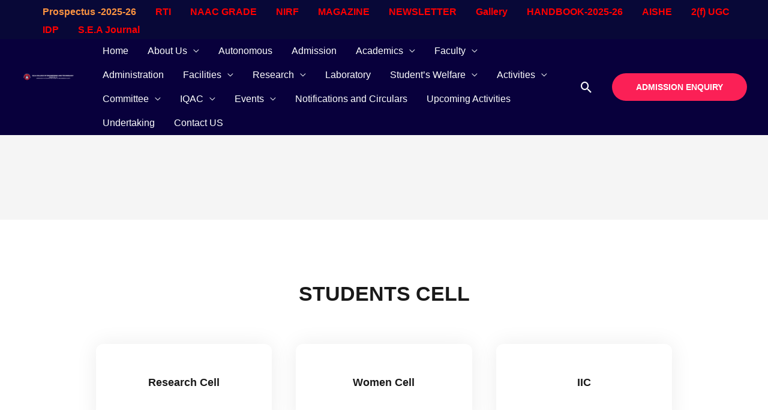

--- FILE ---
content_type: text/html; charset=UTF-8
request_url: https://seadegree.ac.in/index.php/student-cell/
body_size: 51763
content:
<!DOCTYPE html><html lang="en-US"><head><script data-no-optimize="1">var litespeed_docref=sessionStorage.getItem("litespeed_docref");litespeed_docref&&(Object.defineProperty(document,"referrer",{get:function(){return litespeed_docref}}),sessionStorage.removeItem("litespeed_docref"));</script> <meta charset="UTF-8"><meta name="viewport" content="width=device-width, initial-scale=1"><link rel="profile" href="https://gmpg.org/xfn/11"><title>Student Cell &#8211; S.E.A COLLEGE OF SCIENCE COMMERCE &amp; ARTS</title><meta name='robots' content='max-image-preview:large' /><style>img:is([sizes="auto" i], [sizes^="auto," i]) { contain-intrinsic-size: 3000px 1500px }</style><link rel='dns-prefetch' href='//maps.googleapis.com' /><link rel='dns-prefetch' href='//meet.jit.si' /><link rel='dns-prefetch' href='//fonts.googleapis.com' /><link rel="alternate" type="application/rss+xml" title="S.E.A COLLEGE OF SCIENCE COMMERCE &amp; ARTS  &raquo; Feed" href="https://seadegree.ac.in/index.php/feed/" /><link rel="alternate" type="application/rss+xml" title="S.E.A COLLEGE OF SCIENCE COMMERCE &amp; ARTS  &raquo; Comments Feed" href="https://seadegree.ac.in/index.php/comments/feed/" /><style id="litespeed-ccss">body,h2,h5,html,li,p,ul{border:0;font-size:100%;font-style:inherit;font-weight:inherit;margin:0;outline:0;padding:0;vertical-align:baseline}html{-webkit-text-size-adjust:100%;-ms-text-size-adjust:100%}body{margin:0}main,nav{display:block}a{background-color:#fff0}a,a:visited{text-decoration:none}img{border:0}svg:not(:root){overflow:hidden}button,input{color:inherit;font:inherit;margin:0}button{overflow:visible}button{text-transform:none}button{-webkit-appearance:button}button::-moz-focus-inner,input::-moz-focus-inner{border:0;padding:0}input{line-height:normal}input[type=search]{-webkit-appearance:textfield;box-sizing:content-box}input[type=search]::-webkit-search-cancel-button,input[type=search]::-webkit-search-decoration{-webkit-appearance:none}.ast-container{max-width:100%}.ast-container{margin-left:auto;margin-right:auto;padding-left:20px;padding-right:20px}.ast-container::after{content:"";display:table;clear:both}h2,h5{clear:both}.entry-content h2,h2{color:#808285;font-size:1.7em;line-height:1.3}.entry-content h5,h5{color:#808285;line-height:1.6;font-size:1.2em}html{box-sizing:border-box}*,:after,:before{box-sizing:inherit}body{color:#808285;background:#fff;font-style:normal}ul{margin:0 0 1.5em 3em}ul{list-style:disc}li>ul{margin-bottom:0;margin-left:1.5em}img{height:auto;max-width:100%}button,input{color:#808285;font-weight:400;font-size:100%;margin:0;vertical-align:baseline}button,input{line-height:normal}button{border:1px solid;border-color:var(--ast-border-color);border-radius:2px;background:#e6e6e6;padding:.6em 1em .4em;color:#fff}input[type=search]{color:#666;border:1px solid var(--ast-border-color);border-radius:2px;-webkit-appearance:none}a{color:#4169e1}.screen-reader-text{border:0;clip:rect(1px,1px,1px,1px);height:1px;margin:-1px;overflow:hidden;padding:0;position:absolute;width:1px;word-wrap:normal!important}#primary:after,#primary:before,.ast-container:after,.ast-container:before,.clear:after,.clear:before,.site-content:after,.site-content:before,.site-header:after,.site-header:before,.site-main:after,.site-main:before{content:"";display:table}#primary:after,.ast-container:after,.clear:after,.site-content:after,.site-header:after,.site-main:after{clear:both}body{-webkit-font-smoothing:antialiased;-moz-osx-font-smoothing:grayscale}body:not(.logged-in){position:relative}#page{position:relative}a{text-decoration:none}img{vertical-align:middle}.entry-content h2,.entry-content h5{margin-bottom:20px}p{margin-bottom:1.75em}.site-description{margin-bottom:0}.search-form .search-field{outline:0}.ast-search-menu-icon{position:relative;z-index:3}input{line-height:1}.ast-custom-button,body,button{line-height:1.85714285714286}.site-header .site-description{line-height:1.5}body{background-color:#fff}#page{display:block}#primary{display:block;position:relative;float:left;width:100%}#primary{margin:4em 0}.ast-page-builder-template .site-content>.ast-container{max-width:100%;padding:0}.ast-page-builder-template .site-content #primary{padding:0;margin:0}.ast-page-builder-template .entry-header{margin-top:4em;margin-left:auto;margin-right:auto;padding-left:20px;padding-right:20px}.ast-page-builder-template .entry-header.ast-no-title.ast-no-thumbnail{margin-top:0}.ast-page-builder-template .entry-header.ast-header-without-markup{margin-top:0;margin-bottom:0}.ast-search-icon .astra-search-icon{font-size:1.3em}.main-navigation{height:100%;-js-display:inline-flex;display:inline-flex}.main-navigation ul{list-style:none;margin:0;padding-left:0;position:relative}.main-header-menu .menu-link{text-decoration:none;padding:0 1em;display:inline-block}.main-header-menu .menu-item{position:relative}.main-header-menu .sub-menu{width:240px;background:#fff;left:-999em;position:absolute;top:100%;z-index:99999}.main-header-menu .sub-menu .menu-link{padding:.9em 1em;display:block;word-wrap:break-word}.main-header-menu .sub-menu .sub-menu{top:0}.submenu-with-border .sub-menu{border-width:1px;border-style:solid}.submenu-with-border .sub-menu .menu-link{border-width:0 0 1px;border-style:solid}.submenu-with-border .sub-menu .sub-menu{top:-2px}.ast-desktop .submenu-with-border .sub-menu>.menu-item:last-child>.menu-link{border-bottom-width:0}.ast-button-wrap{display:inline-block}.ast-button-wrap button{box-shadow:none;border:none}.ast-button-wrap .menu-toggle{padding:0;width:2.2em;height:2.1em;font-size:1.5em;font-weight:400;border-radius:2px;-webkit-font-smoothing:antialiased;-moz-osx-font-smoothing:grayscale;border-radius:2px;vertical-align:middle;line-height:1.85714285714286}.ast-button-wrap .menu-toggle.main-header-menu-toggle{padding:0 .5em;width:auto;text-align:center}.header-main-layout-1 .ast-main-header-bar-alignment{margin-left:auto}.site-navigation{height:100%}.entry-content>:last-child{margin-bottom:0}body{overflow-x:hidden}.ast-builder-grid-row{display:grid;grid-template-columns:auto auto;align-items:center;grid-column-gap:20px;overflow-wrap:anywhere}.ast-builder-grid-row>.site-header-section{flex-wrap:nowrap}.ast-builder-layout-element{align-items:center}.site-header-section{height:100%;min-height:0;align-items:center}.site-header-section .ast-main-header-bar-alignment{height:100%}.site-header-section>*{padding:0 10px}.site-header-section>div:first-child{padding-left:0}.site-header-section>div:last-child{padding-right:0}.site-header-section .ast-builder-menu{align-items:center}.ast-builder-layout-element.ast-header-search{height:auto}.ast-grid-right-section{justify-content:flex-end}.ahfb-svg-iconset{-js-display:inline-flex;display:inline-flex;align-self:center}.ahfb-svg-iconset svg{width:17px;height:17px}.ast-builder-grid-row-container{display:grid;align-content:center}.main-header-bar .main-header-bar-navigation{height:100%}.ast-nav-menu .sub-menu{line-height:1.45}.ast-builder-menu .main-navigation{padding:0}.ast-builder-menu .main-navigation>ul{align-self:center}.menu-toggle .ast-close-svg{display:none}.ast-mobile-header-wrap .menu-toggle .mobile-menu-toggle-icon{-js-display:inline-flex;display:inline-flex;align-self:center}.ast-mobile-header-wrap .ast-button-wrap .menu-toggle.main-header-menu-toggle{-js-display:flex;display:flex;align-items:center;width:auto;height:auto}.menu-toggle .mobile-menu-toggle-icon{-js-display:inline-flex;display:inline-flex;align-self:center}.ast-button-wrap .menu-toggle.main-header-menu-toggle{padding:.5em;align-items:center;-js-display:flex;display:flex}.site-header{z-index:99;position:relative}.main-header-bar-wrap{position:relative}.main-header-bar{background-color:#fff;border-bottom-color:var(--ast-border-color);border-bottom-style:solid}.main-header-bar{margin-left:auto;margin-right:auto}.ast-desktop .main-header-menu.ast-menu-shadow .sub-menu{box-shadow:0 4px 10px -2px rgb(0 0 0/.1)}.site-branding{line-height:1;align-self:center}.ast-menu-toggle{display:none;background:0 0;color:inherit;border-style:dotted;border-color:#fff0}.main-header-bar{z-index:4;position:relative}.main-header-bar .main-header-bar-navigation .sub-menu{line-height:1.45}.main-header-bar .main-header-bar-navigation .menu-item-has-children>.menu-link:after{line-height:normal}.ast-site-identity{padding:1em 0}.ast-desktop .main-header-menu>.menu-item .sub-menu:before{position:absolute;content:"";top:0;left:0;width:100%;transform:translateY(-100%)}input[type=search]{color:#666;padding:.75em;height:auto;border-width:1px;border-style:solid;border-color:var(--ast-border-color);border-radius:2px;background:var(--ast-comment-inputs-background);box-shadow:none;box-sizing:border-box}.page .entry-header{margin-bottom:1.5em}.ast-single-post .entry-header.ast-header-without-markup,.ast-single-post .entry-header.ast-no-title.ast-no-thumbnail{margin-bottom:0}.entry-header{margin-bottom:1em;word-wrap:break-word}.entry-content{word-wrap:break-word}.ast-flex{-js-display:flex;display:flex;flex-wrap:wrap}.ast-inline-flex{-js-display:inline-flex;display:inline-flex;align-items:center;flex-wrap:wrap;align-content:center}.ast-flex-grow-1{flex-grow:1}:root{--ast-container-default-xlg-padding:6.67em;--ast-container-default-lg-padding:5.67em;--ast-container-default-slg-padding:4.34em;--ast-container-default-md-padding:3.34em;--ast-container-default-sm-padding:6.67em;--ast-container-default-xs-padding:2.4em;--ast-container-default-xxs-padding:1.4em;--ast-code-block-background:#EEEEEE;--ast-comment-inputs-background:#FAFAFA}html{font-size:100%}a{color:#08003c}body,button,input,.ast-custom-button{font-family:"Noto Sans",sans-serif;font-weight:400;font-size:16px;font-size:1rem;line-height:1.7em}h2,.entry-content h2,h5,.entry-content h5{font-family:"Montserrat",sans-serif;font-weight:700}header .custom-logo-link img{max-width:100px}.site-header .site-description{display:block}h2,.entry-content h2{font-size:34px;font-size:2.125rem;font-family:"Montserrat",sans-serif;line-height:1.4em;text-transform:uppercase}h5,.entry-content h5{font-size:18px;font-size:1.125rem;font-family:"Montserrat",sans-serif}body,h2,.entry-content h2,h5,.entry-content h5{color:var(--ast-global-color-3)}.ast-page-builder-template .site-content>.ast-container{max-width:100%;padding:0}.ast-page-builder-template .site-content #primary{padding:0;margin:0}.ast-page-builder-template .entry-header.ast-no-title.ast-no-thumbnail{margin-top:0}.ast-page-builder-template .entry-header.ast-header-without-markup{margin-top:0;margin-bottom:0}.ast-page-builder-template .entry-header{margin-top:4em;margin-left:auto;margin-right:auto;padding-left:20px;padding-right:20px}@media (max-width:921px){#ast-desktop-header{display:none}}@media (min-width:921px){#ast-mobile-header{display:none}}@media (max-width:921px){#primary{padding:1.5em 0;margin:0}}.elementor-widget-heading h2.elementor-heading-title{line-height:1.4em}.menu-toggle,button,.ast-custom-button{border-style:solid;border-top-width:0;border-right-width:0;border-left-width:0;border-bottom-width:0;color:#fff;border-color:#08003c;background-color:#08003c;border-radius:30px;padding-top:17px;padding-right:40px;padding-bottom:17px;padding-left:40px;font-family:inherit;font-weight:700;font-size:14px;font-size:.875rem;line-height:1em;text-transform:uppercase}@media (min-width:544px){.ast-container{max-width:100%}}body{background-color:var(--ast-global-color-4);;background-image:none}@media (max-width:921px){.site-header .site-description{display:block}h2,.entry-content h2{font-size:32px}}@media (max-width:544px){body,button,input,.ast-custom-button{font-size:15px;font-size:.9375rem}.site-header .site-description{font-size:14px;font-size:.875rem;display:block}h2,.entry-content h2{font-size:24px}h5,.entry-content h5{font-size:16px;font-size:1rem}header .custom-logo-link img{max-width:100px}}@media (max-width:921px){html{font-size:91.2%}}@media (max-width:544px){html{font-size:100%}}@media (min-width:922px){.ast-container{max-width:1240px}}:root{--ast-global-color-0:#fb2056;--ast-global-color-1:#da1c4b;--ast-global-color-2:#191919;--ast-global-color-3:#404040;--ast-global-color-4:#f5f5f5;--ast-global-color-5:#ffffff;--ast-global-color-6:#ececec;--ast-global-color-7:#313131;--ast-global-color-8:#000000}:root{--ast-border-color:#dddddd}h2,.entry-content h2,h5,.entry-content h5{color:var(--ast-global-color-2)}.ast-builder-layout-element .ast-site-identity{margin-top:-37px}.ast-builder-layout-element[data-section="title_tagline"]{display:flex}[data-section*="section-hb-button-"] .menu-link{display:none}.ast-header-button-1[data-section*="section-hb-button-"] .ast-builder-button-wrap .ast-custom-button{font-size:14px;font-size:.875rem}.ast-header-button-1 .ast-custom-button{color:#fff;background:var(--ast-global-color-0);border-color:var(--ast-global-color-1);border-radius:100px}.ast-header-button-1[data-section*="section-hb-button-"] .ast-builder-button-wrap .ast-custom-button{padding-top:16px;padding-bottom:16px;padding-left:40px;padding-right:40px}.ast-header-button-1[data-section="section-hb-button-1"]{display:flex}.ast-builder-menu-1{font-family:inherit;font-weight:inherit}.ast-builder-menu-1 .menu-item>.menu-link{color:#fff}.ast-builder-menu-1 .menu-item>.ast-menu-toggle{color:#fff}.ast-builder-menu-1 .sub-menu{border-top-width:1px;border-bottom-width:1px;border-right-width:1px;border-left-width:1px;border-color:rgb(0 0 0/.2);border-style:solid;border-radius:0}.ast-builder-menu-1 .main-header-menu>.menu-item>.sub-menu{margin-top:0}.ast-desktop .ast-builder-menu-1 .main-header-menu>.menu-item>.sub-menu:before{height:calc(0px + 5px)}.ast-builder-menu-1 .main-header-menu,.ast-builder-menu-1 .main-header-menu .sub-menu{background-color:#08003c;;background-image:none}.ast-desktop .ast-builder-menu-1 .menu-item .sub-menu .menu-link{border-style:none}@media (max-width:921px){.ast-builder-menu-1 .main-header-menu .menu-item>.menu-link{color:var(--ast-global-color-3)}.ast-builder-menu-1 .menu-item>.ast-menu-toggle{color:var(--ast-global-color-3)}.ast-builder-menu-1 .menu-item-has-children>.menu-link:after{content:unset}.ast-builder-menu-1 .main-header-menu>.menu-item>.sub-menu{margin-top:0}.ast-builder-menu-1 .main-header-menu,.ast-builder-menu-1 .main-header-menu .sub-menu{background-color:var(--ast-global-color-5);;background-image:none}}@media (max-width:544px){.ast-builder-menu-1 .main-header-menu .menu-item>.menu-link{color:var(--ast-global-color-3)}.ast-builder-menu-1 .menu-item>.ast-menu-toggle{color:var(--ast-global-color-3)}.ast-builder-menu-1 .main-header-menu>.menu-item>.sub-menu{margin-top:0}}.ast-builder-menu-1{display:flex}.ast-builder-menu-2{font-family:inherit;font-weight:900}.ast-builder-menu-2 .menu-item>.menu-link{color:red}.ast-builder-menu-2 .main-header-menu{margin-top:5px}.ast-builder-menu-2{display:flex}.ast-desktop .ast-menu-hover-style-underline>.menu-item>.menu-link:before{content:"";position:absolute;width:100%;right:50%;height:1px;background-color:#fff0;transform:scale(0,0) translate(-50%,0)}.ast-desktop .ast-menu-hover-style-underline>.menu-item>.menu-link:before{bottom:0}.ast-search-icon .ast-icon{z-index:4}.ast-search-icon{z-index:4;position:relative;line-height:normal}.main-header-bar .ast-search-menu-icon .search-form{background-color:#fff}.ast-search-menu-icon .search-form{border:1px solid #e7e7e7;line-height:normal;padding:0 3em 0 0;border-radius:2px;display:inline-block;-webkit-backface-visibility:hidden;backface-visibility:hidden;position:relative;color:inherit;background-color:#fff}.ast-search-menu-icon .astra-search-icon{-js-display:flex;display:flex;line-height:normal}.ast-search-menu-icon .search-field{border:none;background-color:#fff0;border-radius:inherit;color:inherit;font-size:inherit;width:0;color:#757575}.ast-header-search .ast-search-menu-icon.slide-search .search-form{-js-display:flex;display:flex;align-items:center}.site-header-section-left .ast-search-menu-icon.slide-search .search-form{padding-left:3em;padding-right:unset;left:-1em;right:unset}.site-header-section-left .ast-search-menu-icon.slide-search .search-form .search-field{margin-right:unset;margin-left:10px}.ast-search-menu-icon.slide-search .search-form{-webkit-backface-visibility:visible;backface-visibility:visible;visibility:hidden;opacity:0;position:absolute;z-index:3;right:-1em;top:50%;transform:translateY(-50%)}.ast-header-search .ast-search-menu-icon .search-form .search-field:-ms-input-placeholder,.ast-header-search .ast-search-menu-icon .search-form .search-field:-ms-input-placeholder{opacity:.5}.ast-header-search .ast-search-menu-icon.slide-search .search-form{-js-display:flex;display:flex;align-items:center}.ast-builder-layout-element.ast-header-search{height:auto}.ast-header-search .astra-search-icon{color:var(--ast-global-color-5);font-size:25px}.ast-header-search .ast-icon{color:var(--ast-global-color-5)}.ast-hfb-header .site-header-section>.ast-header-search,.ast-hfb-header .ast-header-search{margin-top:10px;margin-bottom:10px;margin-left:10px;margin-right:10px}@media (max-width:921px){.ast-header-search .astra-search-icon{font-size:18px}}@media (max-width:544px){.ast-header-search .astra-search-icon{font-size:18px}}.ast-header-search{display:flex}.elementor-widget-heading .elementor-heading-title{margin:0}.elementor-page .ast-menu-toggle{color:unset!important;background:unset!important}@media (min-width:922px){.main-header-bar{border-bottom-width:0}}.main-header-menu .menu-item{-js-display:flex;display:flex;-webkit-box-pack:center;-webkit-justify-content:center;-moz-box-pack:center;-ms-flex-pack:center;justify-content:center;-webkit-box-orient:vertical;-webkit-box-direction:normal;-webkit-flex-direction:column;-moz-box-orient:vertical;-moz-box-direction:normal;-ms-flex-direction:column;flex-direction:column}.main-header-menu>.menu-item>.menu-link{height:100%;-webkit-box-align:center;-webkit-align-items:center;-moz-box-align:center;-ms-flex-align:center;align-items:center;-js-display:flex;display:flex}.main-header-menu .sub-menu .menu-item.menu-item-has-children>.menu-link:after{position:absolute;right:1em;top:50%;transform:translate(0,-50%) rotate(270deg)}.astra-search-icon::before{content:"";font-family:Astra;font-style:normal;font-weight:400;text-decoration:inherit;text-align:center;-webkit-font-smoothing:antialiased;-moz-osx-font-smoothing:grayscale;z-index:3}.main-header-bar .main-header-bar-navigation .menu-item-has-children>a:after,.site-header-focus-item .main-header-bar-navigation .menu-item-has-children>.menu-link:after{content:"";display:inline-block;font-family:Astra;font-size:.6rem;font-weight:700;text-rendering:auto;-webkit-font-smoothing:antialiased;-moz-osx-font-smoothing:grayscale;margin-left:10px;line-height:normal}#ast-scroll-top{display:none;position:fixed;text-align:center;z-index:99;width:2.1em;height:2.1em;line-height:2.1;color:#fff;border-radius:2px;content:""}@media (min-width:769px){#ast-scroll-top{content:"769"}}.ast-scroll-to-top-right{right:30px;bottom:30px}#ast-scroll-top{background-color:#08003c;font-size:15px;font-size:.9375rem}.ast-scroll-top-icon::before{content:"";font-family:Astra;text-decoration:inherit}.ast-scroll-top-icon{transform:rotate(180deg)}.ast-mobile-header-content>*{padding:10px 0;height:auto}.ast-mobile-header-content>*:first-child{padding-top:10px}.ast-mobile-header-content>.ast-builder-menu{padding-top:0}.ast-mobile-header-content>*:last-child{padding-bottom:0}#ast-desktop-header .ast-desktop-header-content,.ast-mobile-header-wrap .ast-mobile-header-content{display:none}.ast-mobile-header-wrap .ast-mobile-header-content,.ast-desktop-header-content{background-color:var(--ast-global-color-5)}.ast-mobile-header-content>*{padding-top:0;padding-bottom:0}.content-align-flex-start .ast-builder-layout-element{justify-content:flex-start}.content-align-flex-start .main-header-menu{text-align:left}.ast-mobile-header-wrap .ast-primary-header-bar,.ast-primary-header-bar .site-primary-header-wrap{min-height:40px}.ast-desktop .ast-primary-header-bar .main-header-menu>.menu-item{line-height:40px}#masthead .ast-container{max-width:100%;padding-left:35px;padding-right:35px}@media (max-width:921px){#masthead .ast-mobile-header-wrap .ast-primary-header-bar{padding-left:20px;padding-right:20px}}@media (min-width:922px){.ast-primary-header-bar{border-bottom-width:0;border-bottom-color:#eaeaea;border-bottom-style:solid}}.ast-primary-header-bar{background-color:#08003c;;background-image:none}@media (max-width:921px){.ast-primary-header-bar.ast-primary-header{background-color:var(--ast-global-color-5);;background-image:none}}@media (max-width:544px){.ast-primary-header-bar.ast-primary-header{background-color:var(--ast-global-color-5);;background-image:none}}.ast-primary-header-bar{display:block}[data-section="section-header-mobile-trigger"] .ast-button-wrap .ast-mobile-menu-trigger-minimal{color:var(--ast-global-color-0);border:none;background:#fff0}[data-section="section-header-mobile-trigger"] .ast-button-wrap .mobile-menu-toggle-icon .ast-mobile-svg{width:20px;height:20px;fill:var(--ast-global-color-0)}.ast-above-header .main-header-bar-navigation{height:100%}.ast-above-header-bar .site-above-header-wrap{min-height:30px}.ast-desktop .ast-above-header-bar .main-header-menu>.menu-item{line-height:30px}.ast-above-header-bar{border-bottom-width:0;border-bottom-color:#eaeaea;border-bottom-style:solid}.ast-above-header.ast-above-header-bar{background-color:#080837;;background-image:none}.ast-above-header-bar{display:block}:root{--e-global-color-astglobalcolor0:#fb2056;--e-global-color-astglobalcolor1:#da1c4b;--e-global-color-astglobalcolor2:#191919;--e-global-color-astglobalcolor3:#404040;--e-global-color-astglobalcolor4:#f5f5f5;--e-global-color-astglobalcolor5:#ffffff;--e-global-color-astglobalcolor6:#ececec;--e-global-color-astglobalcolor7:#313131;--e-global-color-astglobalcolor8:#000000}.ast-desktop .astra-menu-animation-fade>.menu-item>.sub-menu,.ast-desktop .astra-menu-animation-fade>.menu-item>.sub-menu .sub-menu{opacity:0;visibility:hidden}ul{box-sizing:border-box}.entry-content{counter-reset:footnotes}:root{--wp--preset--font-size--normal:16px;--wp--preset--font-size--huge:42px}.screen-reader-text{border:0;clip:rect(1px,1px,1px,1px);-webkit-clip-path:inset(50%);clip-path:inset(50%);height:1px;margin:-1px;overflow:hidden;padding:0;position:absolute;width:1px;word-wrap:normal!important}body{--wp--preset--color--black:#000000;--wp--preset--color--cyan-bluish-gray:#abb8c3;--wp--preset--color--white:#ffffff;--wp--preset--color--pale-pink:#f78da7;--wp--preset--color--vivid-red:#cf2e2e;--wp--preset--color--luminous-vivid-orange:#ff6900;--wp--preset--color--luminous-vivid-amber:#fcb900;--wp--preset--color--light-green-cyan:#7bdcb5;--wp--preset--color--vivid-green-cyan:#00d084;--wp--preset--color--pale-cyan-blue:#8ed1fc;--wp--preset--color--vivid-cyan-blue:#0693e3;--wp--preset--color--vivid-purple:#9b51e0;--wp--preset--color--ast-global-color-0:var(--ast-global-color-0);--wp--preset--color--ast-global-color-1:var(--ast-global-color-1);--wp--preset--color--ast-global-color-2:var(--ast-global-color-2);--wp--preset--color--ast-global-color-3:var(--ast-global-color-3);--wp--preset--color--ast-global-color-4:var(--ast-global-color-4);--wp--preset--color--ast-global-color-5:var(--ast-global-color-5);--wp--preset--color--ast-global-color-6:var(--ast-global-color-6);--wp--preset--color--ast-global-color-7:var(--ast-global-color-7);--wp--preset--color--ast-global-color-8:var(--ast-global-color-8);--wp--preset--gradient--vivid-cyan-blue-to-vivid-purple:linear-gradient(135deg,rgba(6,147,227,1) 0%,rgb(155,81,224) 100%);--wp--preset--gradient--light-green-cyan-to-vivid-green-cyan:linear-gradient(135deg,rgb(122,220,180) 0%,rgb(0,208,130) 100%);--wp--preset--gradient--luminous-vivid-amber-to-luminous-vivid-orange:linear-gradient(135deg,rgba(252,185,0,1) 0%,rgba(255,105,0,1) 100%);--wp--preset--gradient--luminous-vivid-orange-to-vivid-red:linear-gradient(135deg,rgba(255,105,0,1) 0%,rgb(207,46,46) 100%);--wp--preset--gradient--very-light-gray-to-cyan-bluish-gray:linear-gradient(135deg,rgb(238,238,238) 0%,rgb(169,184,195) 100%);--wp--preset--gradient--cool-to-warm-spectrum:linear-gradient(135deg,rgb(74,234,220) 0%,rgb(151,120,209) 20%,rgb(207,42,186) 40%,rgb(238,44,130) 60%,rgb(251,105,98) 80%,rgb(254,248,76) 100%);--wp--preset--gradient--blush-light-purple:linear-gradient(135deg,rgb(255,206,236) 0%,rgb(152,150,240) 100%);--wp--preset--gradient--blush-bordeaux:linear-gradient(135deg,rgb(254,205,165) 0%,rgb(254,45,45) 50%,rgb(107,0,62) 100%);--wp--preset--gradient--luminous-dusk:linear-gradient(135deg,rgb(255,203,112) 0%,rgb(199,81,192) 50%,rgb(65,88,208) 100%);--wp--preset--gradient--pale-ocean:linear-gradient(135deg,rgb(255,245,203) 0%,rgb(182,227,212) 50%,rgb(51,167,181) 100%);--wp--preset--gradient--electric-grass:linear-gradient(135deg,rgb(202,248,128) 0%,rgb(113,206,126) 100%);--wp--preset--gradient--midnight:linear-gradient(135deg,rgb(2,3,129) 0%,rgb(40,116,252) 100%);--wp--preset--font-size--small:13px;--wp--preset--font-size--medium:20px;--wp--preset--font-size--large:36px;--wp--preset--font-size--x-large:42px;--wp--preset--spacing--20:0.44rem;--wp--preset--spacing--30:0.67rem;--wp--preset--spacing--40:1rem;--wp--preset--spacing--50:1.5rem;--wp--preset--spacing--60:2.25rem;--wp--preset--spacing--70:3.38rem;--wp--preset--spacing--80:5.06rem;--wp--preset--shadow--natural:6px 6px 9px rgba(0, 0, 0, 0.2);--wp--preset--shadow--deep:12px 12px 50px rgba(0, 0, 0, 0.4);--wp--preset--shadow--sharp:6px 6px 0px rgba(0, 0, 0, 0.2);--wp--preset--shadow--outlined:6px 6px 0px -3px rgba(255, 255, 255, 1), 6px 6px rgba(0, 0, 0, 1);--wp--preset--shadow--crisp:6px 6px 0px rgba(0, 0, 0, 1)}body{margin:0;--wp--style--global--content-size:var(--wp--custom--ast-content-width-size);--wp--style--global--wide-size:var(--wp--custom--ast-wide-width-size)}body{--wp--style--block-gap:24px}body{padding-top:0;padding-right:0;padding-bottom:0;padding-left:0}a:where(:not(.wp-element-button)){text-decoration:none}.screen-reader-text{position:absolute;top:-10000em;width:1px;height:1px;margin:-1px;padding:0;overflow:hidden;clip:rect(0,0,0,0);border:0}.elementor *,.elementor :after,.elementor :before{box-sizing:border-box}.elementor a{box-shadow:none;text-decoration:none}.elementor-element{--flex-direction:initial;--flex-wrap:initial;--justify-content:initial;--align-items:initial;--align-content:initial;--gap:initial;--flex-basis:initial;--flex-grow:initial;--flex-shrink:initial;--order:initial;--align-self:initial;flex-basis:var(--flex-basis);flex-grow:var(--flex-grow);flex-shrink:var(--flex-shrink);order:var(--order);align-self:var(--align-self)}.elementor-element:where(.e-con-full,.elementor-widget){flex-direction:var(--flex-direction);flex-wrap:var(--flex-wrap);justify-content:var(--justify-content);align-items:var(--align-items);align-content:var(--align-content);gap:var(--gap)}:root{--page-title-display:block}.elementor-section{position:relative}.elementor-section .elementor-container{display:flex;margin-right:auto;margin-left:auto;position:relative}@media (max-width:1024px){.elementor-section .elementor-container{flex-wrap:wrap}}.elementor-section.elementor-section-boxed>.elementor-container{max-width:1140px}.elementor-widget-wrap{position:relative;width:100%;flex-wrap:wrap;align-content:flex-start}.elementor:not(.elementor-bc-flex-widget) .elementor-widget-wrap{display:flex}.elementor-widget-wrap>.elementor-element{width:100%}.elementor-widget{position:relative}.elementor-column{position:relative;min-height:1px;display:flex}.elementor-inner-section .elementor-column-gap-no .elementor-element-populated{padding:0}@media (min-width:768px){.elementor-column.elementor-col-33{width:33.333%}.elementor-column.elementor-col-100{width:100%}}@media (max-width:767px){.elementor-column{width:100%}}.elementor-element{--swiper-theme-color:#000;--swiper-navigation-size:44px;--swiper-pagination-bullet-size:6px;--swiper-pagination-bullet-horizontal-gap:6px}:root{--swiper-theme-color:#007aff}:root{--swiper-navigation-size:44px}.elementor-kit-442{--e-global-color-primary:#6EC1E4;--e-global-color-secondary:#54595F;--e-global-color-text:#7A7A7A;--e-global-color-accent:#61CE70;--e-global-typography-primary-font-family:"Roboto";--e-global-typography-primary-font-weight:600;--e-global-typography-secondary-font-family:"Roboto Slab";--e-global-typography-secondary-font-weight:400;--e-global-typography-text-font-family:"Roboto";--e-global-typography-text-font-weight:400;--e-global-typography-accent-font-family:"Roboto";--e-global-typography-accent-font-weight:500}.elementor-section.elementor-section-boxed>.elementor-container{max-width:300px}.elementor-element{--widgets-spacing:21px 21px}@media (max-width:1024px){.elementor-section.elementor-section-boxed>.elementor-container{max-width:1024px}}@media (max-width:767px){.elementor-section.elementor-section-boxed>.elementor-container{max-width:767px}}.elementor-1606 .elementor-element.elementor-element-825f94b>.elementor-container{max-width:1600px}.elementor-1606 .elementor-element.elementor-element-6zd1y8v>.elementor-container{max-width:1000px}.elementor-1606 .elementor-element.elementor-element-6zd1y8v:not(.elementor-motion-effects-element-type-background){background-color:#FFF}.elementor-1606 .elementor-element.elementor-element-6zd1y8v{margin-top:140px;margin-bottom:140px;padding:100px 0 100px 0}.elementor-1606 .elementor-element.elementor-element-bbd983e>.elementor-element-populated{margin:0 0 0 0;--e-column-margin-right:0px;--e-column-margin-left:0px;padding:0 0 0 0}.elementor-1606 .elementor-element.elementor-element-6db40a9>.elementor-container{max-width:1000px}.elementor-1606 .elementor-element.elementor-element-6db40a9{margin-top:0;margin-bottom:0;padding:0 0 0 0}.elementor-1606 .elementor-element.elementor-element-97e7a7e{text-align:center}.elementor-1606 .elementor-element.elementor-element-1556b72>.elementor-container{max-width:1000px}.elementor-1606 .elementor-element.elementor-element-1556b72>.elementor-container>.elementor-column>.elementor-widget-wrap{align-content:center;align-items:center}.elementor-1606 .elementor-element.elementor-element-1556b72{margin-top:40px;margin-bottom:0}.elementor-1606 .elementor-element.elementor-element-c0c3a18:not(.elementor-motion-effects-element-type-background)>.elementor-widget-wrap{background-color:#FFF}.elementor-1606 .elementor-element.elementor-element-c0c3a18>.elementor-element-populated{border-radius:12px 12px 12px 12px}.elementor-1606 .elementor-element.elementor-element-c0c3a18>.elementor-element-populated{box-shadow:0 0 35px 0 rgb(0 0 0/.08);margin:20px 20px 20px 20px;--e-column-margin-right:20px;--e-column-margin-left:20px;padding:50px 40px 50px 40px}.elementor-1606 .elementor-element.elementor-element-e6465a6 .elementor-image-box-wrapper{text-align:center}.elementor-1606 .elementor-element.elementor-element-e6465a6 .elementor-image-box-title{margin-bottom:6px;font-weight:700}.elementor-1606 .elementor-element.elementor-element-be62a1f:not(.elementor-motion-effects-element-type-background)>.elementor-widget-wrap{background-color:#FFF}.elementor-1606 .elementor-element.elementor-element-be62a1f>.elementor-element-populated{border-radius:12px 12px 12px 12px}.elementor-1606 .elementor-element.elementor-element-be62a1f>.elementor-element-populated{box-shadow:0 0 35px 0 rgb(0 0 0/.08);margin:20px 20px 20px 20px;--e-column-margin-right:20px;--e-column-margin-left:20px;padding:50px 40px 50px 40px}.elementor-1606 .elementor-element.elementor-element-0a4fc02 .elementor-image-box-wrapper{text-align:center}.elementor-1606 .elementor-element.elementor-element-0a4fc02 .elementor-image-box-title{margin-bottom:6px;font-weight:700}.elementor-1606 .elementor-element.elementor-element-5d63b55:not(.elementor-motion-effects-element-type-background)>.elementor-widget-wrap{background-color:#FFF}.elementor-1606 .elementor-element.elementor-element-5d63b55>.elementor-element-populated{border-radius:12px 12px 12px 12px}.elementor-1606 .elementor-element.elementor-element-5d63b55>.elementor-element-populated{box-shadow:0 0 35px 0 rgb(0 0 0/.08);margin:20px 20px 20px 20px;--e-column-margin-right:20px;--e-column-margin-left:20px;padding:50px 40px 50px 40px}.elementor-1606 .elementor-element.elementor-element-e2ab228 .elementor-image-box-wrapper{text-align:center}.elementor-1606 .elementor-element.elementor-element-e2ab228 .elementor-image-box-title{margin-bottom:6px;font-weight:700}.elementor-1606 .elementor-element.elementor-element-637044c>.elementor-container{max-width:1000px}.elementor-1606 .elementor-element.elementor-element-637044c>.elementor-container>.elementor-column>.elementor-widget-wrap{align-content:center;align-items:center}.elementor-1606 .elementor-element.elementor-element-637044c{margin-top:0;margin-bottom:0;padding:0 300px 0 300px}.elementor-1606 .elementor-element.elementor-element-403dc9f:not(.elementor-motion-effects-element-type-background)>.elementor-widget-wrap{background-color:#FFF}.elementor-1606 .elementor-element.elementor-element-403dc9f>.elementor-element-populated{border-radius:12px 12px 12px 12px}.elementor-1606 .elementor-element.elementor-element-403dc9f>.elementor-element-populated{box-shadow:0 0 35px 0 rgb(0 0 0/.08);margin:20px 20px 20px 20px;--e-column-margin-right:20px;--e-column-margin-left:20px;padding:50px 40px 50px 40px}.elementor-1606 .elementor-element.elementor-element-499b454 .elementor-image-box-wrapper{text-align:center}.elementor-1606 .elementor-element.elementor-element-499b454 .elementor-image-box-title{margin-bottom:6px;font-weight:700}@media (max-width:1024px){.elementor-1606 .elementor-element.elementor-element-6zd1y8v{padding:80px 30px 80px 30px}.elementor-1606 .elementor-element.elementor-element-c0c3a18>.elementor-element-populated{margin:15px 15px 15px 15px;--e-column-margin-right:15px;--e-column-margin-left:15px;padding:50px 20px 50px 20px}.elementor-1606 .elementor-element.elementor-element-e6465a6>.elementor-widget-container{margin:0 0 0 0;padding:0 0 0 0}.elementor-1606 .elementor-element.elementor-element-be62a1f>.elementor-element-populated{margin:15px 15px 15px 15px;--e-column-margin-right:15px;--e-column-margin-left:15px;padding:50px 20px 50px 20px}.elementor-1606 .elementor-element.elementor-element-5d63b55>.elementor-element-populated{margin:15px 15px 15px 15px;--e-column-margin-right:15px;--e-column-margin-left:15px;padding:50px 20px 50px 20px}.elementor-1606 .elementor-element.elementor-element-403dc9f>.elementor-element-populated{margin:15px 15px 15px 15px;--e-column-margin-right:15px;--e-column-margin-left:15px;padding:50px 20px 50px 20px}}.elementor-heading-title{padding:0;margin:0;line-height:1}.elementor-widget-image-box .elementor-image-box-content{width:100%}.elementor-widget-image-box .elementor-image-box-title a{color:inherit}.elementor-widget-image-box .elementor-image-box-wrapper{text-align:center}</style><link rel="preload" data-asynced="1" data-optimized="2" as="style" onload="this.onload=null;this.rel='stylesheet'" href="https://seadegree.ac.in/wp-content/litespeed/ucss/5192c5527635be74ab1df0211120ed48.css?ver=788bd" /><script data-optimized="1" type="litespeed/javascript" data-src="https://seadegree.ac.in/wp-content/plugins/litespeed-cache/assets/js/css_async.min.js"></script> <style id='astra-theme-css-inline-css'>.ast-no-sidebar .entry-content .alignfull {margin-left: calc( -50vw + 50%);margin-right: calc( -50vw + 50%);max-width: 100vw;width: 100vw;}.ast-no-sidebar .entry-content .alignwide {margin-left: calc(-41vw + 50%);margin-right: calc(-41vw + 50%);max-width: unset;width: unset;}.ast-no-sidebar .entry-content .alignfull .alignfull,.ast-no-sidebar .entry-content .alignfull .alignwide,.ast-no-sidebar .entry-content .alignwide .alignfull,.ast-no-sidebar .entry-content .alignwide .alignwide,.ast-no-sidebar .entry-content .wp-block-column .alignfull,.ast-no-sidebar .entry-content .wp-block-column .alignwide{width: 100%;margin-left: auto;margin-right: auto;}.wp-block-gallery,.blocks-gallery-grid {margin: 0;}.wp-block-separator {max-width: 100px;}.wp-block-separator.is-style-wide,.wp-block-separator.is-style-dots {max-width: none;}.entry-content .has-2-columns .wp-block-column:first-child {padding-right: 10px;}.entry-content .has-2-columns .wp-block-column:last-child {padding-left: 10px;}@media (max-width: 782px) {.entry-content .wp-block-columns .wp-block-column {flex-basis: 100%;}.entry-content .has-2-columns .wp-block-column:first-child {padding-right: 0;}.entry-content .has-2-columns .wp-block-column:last-child {padding-left: 0;}}body .entry-content .wp-block-latest-posts {margin-left: 0;}body .entry-content .wp-block-latest-posts li {list-style: none;}.ast-no-sidebar .ast-container .entry-content .wp-block-latest-posts {margin-left: 0;}.ast-header-break-point .entry-content .alignwide {margin-left: auto;margin-right: auto;}.entry-content .blocks-gallery-item img {margin-bottom: auto;}.wp-block-pullquote {border-top: 4px solid #555d66;border-bottom: 4px solid #555d66;color: #40464d;}:root{--ast-container-default-xlg-padding:6.67em;--ast-container-default-lg-padding:5.67em;--ast-container-default-slg-padding:4.34em;--ast-container-default-md-padding:3.34em;--ast-container-default-sm-padding:6.67em;--ast-container-default-xs-padding:2.4em;--ast-container-default-xxs-padding:1.4em;--ast-code-block-background:#EEEEEE;--ast-comment-inputs-background:#FAFAFA;}html{font-size:100%;}a,.page-title{color:#08003c;}a:hover,a:focus{color:var(--ast-global-color-1);}body,button,input,select,textarea,.ast-button,.ast-custom-button{font-family:'Noto Sans',sans-serif;font-weight:400;font-size:16px;font-size:1rem;line-height:1.7em;}blockquote{color:var(--ast-global-color-3);}h1,.entry-content h1,h2,.entry-content h2,h3,.entry-content h3,h4,.entry-content h4,h5,.entry-content h5,h6,.entry-content h6,.site-title,.site-title a{font-family:'Montserrat',sans-serif;font-weight:700;}.ast-site-identity .site-title a{color:#ffffff;}.site-title{font-size:22px;font-size:1.375rem;display:none;}header .custom-logo-link img{max-width:100px;}.astra-logo-svg{width:100px;}.site-header .site-description{display:block;}.entry-title{font-size:30px;font-size:1.875rem;}h1,.entry-content h1{font-size:64px;font-size:4rem;font-family:'Montserrat',sans-serif;text-transform:uppercase;}h2,.entry-content h2{font-size:34px;font-size:2.125rem;font-family:'Montserrat',sans-serif;line-height:1.4em;text-transform:uppercase;}h3,.entry-content h3{font-size:24px;font-size:1.5rem;font-family:'Montserrat',sans-serif;}h4,.entry-content h4{font-size:20px;font-size:1.25rem;font-family:'Montserrat',sans-serif;}h5,.entry-content h5{font-size:18px;font-size:1.125rem;font-family:'Montserrat',sans-serif;}h6,.entry-content h6{font-size:15px;font-size:0.9375rem;font-family:'Montserrat',sans-serif;}::selection{background-color:#08003c;color:#ffffff;}body,h1,.entry-title a,.entry-content h1,h2,.entry-content h2,h3,.entry-content h3,h4,.entry-content h4,h5,.entry-content h5,h6,.entry-content h6{color:var(--ast-global-color-3);}.tagcloud a:hover,.tagcloud a:focus,.tagcloud a.current-item{color:#ffffff;border-color:#08003c;background-color:#08003c;}input:focus,input[type="text"]:focus,input[type="email"]:focus,input[type="url"]:focus,input[type="password"]:focus,input[type="reset"]:focus,input[type="search"]:focus,textarea:focus{border-color:#08003c;}input[type="radio"]:checked,input[type=reset],input[type="checkbox"]:checked,input[type="checkbox"]:hover:checked,input[type="checkbox"]:focus:checked,input[type=range]::-webkit-slider-thumb{border-color:#08003c;background-color:#08003c;box-shadow:none;}.site-footer a:hover + .post-count,.site-footer a:focus + .post-count{background:#08003c;border-color:#08003c;}.single .nav-links .nav-previous,.single .nav-links .nav-next{color:#08003c;}.entry-meta,.entry-meta *{line-height:1.45;color:#08003c;}.entry-meta a:hover,.entry-meta a:hover *,.entry-meta a:focus,.entry-meta a:focus *,.page-links > .page-link,.page-links .page-link:hover,.post-navigation a:hover{color:var(--ast-global-color-1);}#cat option,.secondary .calendar_wrap thead a,.secondary .calendar_wrap thead a:visited{color:#08003c;}.secondary .calendar_wrap #today,.ast-progress-val span{background:#08003c;}.secondary a:hover + .post-count,.secondary a:focus + .post-count{background:#08003c;border-color:#08003c;}.calendar_wrap #today > a{color:#ffffff;}.page-links .page-link,.single .post-navigation a{color:#08003c;}.widget-title{font-size:22px;font-size:1.375rem;color:var(--ast-global-color-3);}.site-logo-img img{ transition:all 0.2s linear;}.ast-page-builder-template .hentry {margin: 0;}.ast-page-builder-template .site-content > .ast-container {max-width: 100%;padding: 0;}.ast-page-builder-template .site-content #primary {padding: 0;margin: 0;}.ast-page-builder-template .no-results {text-align: center;margin: 4em auto;}.ast-page-builder-template .ast-pagination {padding: 2em;}.ast-page-builder-template .entry-header.ast-no-title.ast-no-thumbnail {margin-top: 0;}.ast-page-builder-template .entry-header.ast-header-without-markup {margin-top: 0;margin-bottom: 0;}.ast-page-builder-template .entry-header.ast-no-title.ast-no-meta {margin-bottom: 0;}.ast-page-builder-template.single .post-navigation {padding-bottom: 2em;}.ast-page-builder-template.single-post .site-content > .ast-container {max-width: 100%;}.ast-page-builder-template .entry-header {margin-top: 4em;margin-left: auto;margin-right: auto;padding-left: 20px;padding-right: 20px;}.single.ast-page-builder-template .entry-header {padding-left: 20px;padding-right: 20px;}.ast-page-builder-template .ast-archive-description {margin: 4em auto 0;padding-left: 20px;padding-right: 20px;}.ast-page-builder-template.ast-no-sidebar .entry-content .alignwide {margin-left: 0;margin-right: 0;}@media (max-width:921px){#ast-desktop-header{display:none;}}@media (min-width:921px){#ast-mobile-header{display:none;}}.wp-block-buttons.aligncenter{justify-content:center;}@media (max-width:782px){.entry-content .wp-block-columns .wp-block-column{margin-left:0px;}}.wp-block-image.aligncenter{margin-left:auto;margin-right:auto;}.wp-block-table.aligncenter{margin-left:auto;margin-right:auto;}@media (max-width:921px){.ast-separate-container #primary,.ast-separate-container #secondary{padding:1.5em 0;}#primary,#secondary{padding:1.5em 0;margin:0;}.ast-left-sidebar #content > .ast-container{display:flex;flex-direction:column-reverse;width:100%;}.ast-separate-container .ast-article-post,.ast-separate-container .ast-article-single{padding:1.5em 2.14em;}.ast-author-box img.avatar{margin:20px 0 0 0;}}@media (min-width:922px){.ast-separate-container.ast-right-sidebar #primary,.ast-separate-container.ast-left-sidebar #primary{border:0;}.search-no-results.ast-separate-container #primary{margin-bottom:4em;}}.elementor-button-wrapper .elementor-button{border-style:solid;text-decoration:none;border-top-width:0;border-right-width:0;border-left-width:0;border-bottom-width:0;}body .elementor-button.elementor-size-sm,body .elementor-button.elementor-size-xs,body .elementor-button.elementor-size-md,body .elementor-button.elementor-size-lg,body .elementor-button.elementor-size-xl,body .elementor-button{border-radius:30px;padding-top:17px;padding-right:40px;padding-bottom:17px;padding-left:40px;}.elementor-button-wrapper .elementor-button{border-color:#08003c;background-color:#08003c;}.elementor-button-wrapper .elementor-button:hover,.elementor-button-wrapper .elementor-button:focus{color:#ffffff;background-color:var(--ast-global-color-1);border-color:var(--ast-global-color-1);}.wp-block-button .wp-block-button__link ,.elementor-button-wrapper .elementor-button,.elementor-button-wrapper .elementor-button:visited{color:#ffffff;}.elementor-button-wrapper .elementor-button{font-weight:700;font-size:14px;font-size:0.875rem;line-height:1em;text-transform:uppercase;}body .elementor-button.elementor-size-sm,body .elementor-button.elementor-size-xs,body .elementor-button.elementor-size-md,body .elementor-button.elementor-size-lg,body .elementor-button.elementor-size-xl,body .elementor-button{font-size:14px;font-size:0.875rem;}.wp-block-button .wp-block-button__link:hover,.wp-block-button .wp-block-button__link:focus{color:#ffffff;background-color:var(--ast-global-color-1);border-color:var(--ast-global-color-1);}.elementor-widget-heading h2.elementor-heading-title{line-height:1.4em;}.wp-block-button .wp-block-button__link{border-top-width:0;border-right-width:0;border-left-width:0;border-bottom-width:0;border-color:#08003c;background-color:#08003c;color:#ffffff;font-family:inherit;font-weight:700;line-height:1em;text-transform:uppercase;font-size:14px;font-size:0.875rem;border-radius:30px;padding-top:17px;padding-right:40px;padding-bottom:17px;padding-left:40px;}.menu-toggle,button,.ast-button,.ast-custom-button,.button,input#submit,input[type="button"],input[type="submit"],input[type="reset"]{border-style:solid;border-top-width:0;border-right-width:0;border-left-width:0;border-bottom-width:0;color:#ffffff;border-color:#08003c;background-color:#08003c;border-radius:30px;padding-top:17px;padding-right:40px;padding-bottom:17px;padding-left:40px;font-family:inherit;font-weight:700;font-size:14px;font-size:0.875rem;line-height:1em;text-transform:uppercase;}button:focus,.menu-toggle:hover,button:hover,.ast-button:hover,.ast-custom-button:hover .button:hover,.ast-custom-button:hover ,input[type=reset]:hover,input[type=reset]:focus,input#submit:hover,input#submit:focus,input[type="button"]:hover,input[type="button"]:focus,input[type="submit"]:hover,input[type="submit"]:focus{color:#ffffff;background-color:var(--ast-global-color-1);border-color:var(--ast-global-color-1);}@media (min-width:544px){.ast-container{max-width:100%;}}@media (max-width:544px){.ast-separate-container .ast-article-post,.ast-separate-container .ast-article-single,.ast-separate-container .comments-title,.ast-separate-container .ast-archive-description{padding:1.5em 1em;}.ast-separate-container #content .ast-container{padding-left:0.54em;padding-right:0.54em;}.ast-separate-container .ast-comment-list li.depth-1{padding:1.5em 1em;margin-bottom:1.5em;}.ast-separate-container .ast-comment-list .bypostauthor{padding:.5em;}.ast-search-menu-icon.ast-dropdown-active .search-field{width:170px;}}@media (max-width:921px){.ast-mobile-header-stack .main-header-bar .ast-search-menu-icon{display:inline-block;}.ast-header-break-point.ast-header-custom-item-outside .ast-mobile-header-stack .main-header-bar .ast-search-icon{margin:0;}.ast-comment-avatar-wrap img{max-width:2.5em;}.ast-separate-container .ast-comment-list li.depth-1{padding:1.5em 2.14em;}.ast-separate-container .comment-respond{padding:2em 2.14em;}.ast-comment-meta{padding:0 1.8888em 1.3333em;}}body,.ast-separate-container{background-color:var(--ast-global-color-4);;background-image:none;;}.ast-no-sidebar.ast-separate-container .entry-content .alignfull {margin-left: -6.67em;margin-right: -6.67em;width: auto;}@media (max-width: 1200px) {.ast-no-sidebar.ast-separate-container .entry-content .alignfull {margin-left: -2.4em;margin-right: -2.4em;}}@media (max-width: 768px) {.ast-no-sidebar.ast-separate-container .entry-content .alignfull {margin-left: -2.14em;margin-right: -2.14em;}}@media (max-width: 544px) {.ast-no-sidebar.ast-separate-container .entry-content .alignfull {margin-left: -1em;margin-right: -1em;}}.ast-no-sidebar.ast-separate-container .entry-content .alignwide {margin-left: -20px;margin-right: -20px;}.ast-no-sidebar.ast-separate-container .entry-content .wp-block-column .alignfull,.ast-no-sidebar.ast-separate-container .entry-content .wp-block-column .alignwide {margin-left: auto;margin-right: auto;width: 100%;}@media (max-width:921px){.site-title{display:none;}.site-header .site-description{display:block;}.entry-title{font-size:30px;}h1,.entry-content h1{font-size:44px;}h2,.entry-content h2{font-size:32px;}h3,.entry-content h3{font-size:20px;}}@media (max-width:544px){.widget-title{font-size:21px;font-size:1.4rem;}body,button,input,select,textarea,.ast-button,.ast-custom-button{font-size:15px;font-size:0.9375rem;}#secondary,#secondary button,#secondary input,#secondary select,#secondary textarea{font-size:15px;font-size:0.9375rem;}.site-title{font-size:20px;font-size:1.25rem;display:none;}.site-header .site-description{font-size:14px;font-size:0.875rem;display:block;}.entry-title{font-size:30px;}h1,.entry-content h1{font-size:30px;}h2,.entry-content h2{font-size:24px;}h3,.entry-content h3{font-size:20px;}h4,.entry-content h4{font-size:19px;font-size:1.1875rem;}h5,.entry-content h5{font-size:16px;font-size:1rem;}h6,.entry-content h6{font-size:15px;font-size:0.9375rem;}header .custom-logo-link img,.ast-header-break-point .site-branding img,.ast-header-break-point .custom-logo-link img{max-width:100px;}.astra-logo-svg{width:100px;}.ast-header-break-point .site-logo-img .custom-mobile-logo-link img{max-width:100px;}}@media (max-width:921px){html{font-size:91.2%;}}@media (max-width:544px){html{font-size:100%;}}@media (min-width:922px){.ast-container{max-width:1240px;}}@font-face {font-family: "Astra";src: url(https://seadegree.ac.in/wp-content/themes/astra/assets/fonts/astra.woff) format("woff"),url(https://seadegree.ac.in/wp-content/themes/astra/assets/fonts/astra.ttf) format("truetype"),url(https://seadegree.ac.in/wp-content/themes/astra/assets/fonts/astra.svg#astra) format("svg");font-weight: normal;font-style: normal;font-display: fallback;}@media (min-width:922px){.main-header-menu .sub-menu .menu-item.ast-left-align-sub-menu:hover > .sub-menu,.main-header-menu .sub-menu .menu-item.ast-left-align-sub-menu.focus > .sub-menu{margin-left:-0px;}}.footer-widget-area[data-section^="section-fb-html-"] .ast-builder-html-element{text-align:center;}.astra-icon-down_arrow::after {content: "\e900";font-family: Astra;}.astra-icon-close::after {content: "\e5cd";font-family: Astra;}.astra-icon-drag_handle::after {content: "\e25d";font-family: Astra;}.astra-icon-format_align_justify::after {content: "\e235";font-family: Astra;}.astra-icon-menu::after {content: "\e5d2";font-family: Astra;}.astra-icon-reorder::after {content: "\e8fe";font-family: Astra;}.astra-icon-search::after {content: "\e8b6";font-family: Astra;}.astra-icon-zoom_in::after {content: "\e56b";font-family: Astra;}.astra-icon-check-circle::after {content: "\e901";font-family: Astra;}.astra-icon-shopping-cart::after {content: "\f07a";font-family: Astra;}.astra-icon-shopping-bag::after {content: "\f290";font-family: Astra;}.astra-icon-shopping-basket::after {content: "\f291";font-family: Astra;}.astra-icon-circle-o::after {content: "\e903";font-family: Astra;}.astra-icon-certificate::after {content: "\e902";font-family: Astra;}blockquote {padding: 1.2em;}:root .has-ast-global-color-0-color{color:var(--ast-global-color-0);}:root .has-ast-global-color-0-background-color{background-color:var(--ast-global-color-0);}:root .wp-block-button .has-ast-global-color-0-color{color:var(--ast-global-color-0);}:root .wp-block-button .has-ast-global-color-0-background-color{background-color:var(--ast-global-color-0);}:root .has-ast-global-color-1-color{color:var(--ast-global-color-1);}:root .has-ast-global-color-1-background-color{background-color:var(--ast-global-color-1);}:root .wp-block-button .has-ast-global-color-1-color{color:var(--ast-global-color-1);}:root .wp-block-button .has-ast-global-color-1-background-color{background-color:var(--ast-global-color-1);}:root .has-ast-global-color-2-color{color:var(--ast-global-color-2);}:root .has-ast-global-color-2-background-color{background-color:var(--ast-global-color-2);}:root .wp-block-button .has-ast-global-color-2-color{color:var(--ast-global-color-2);}:root .wp-block-button .has-ast-global-color-2-background-color{background-color:var(--ast-global-color-2);}:root .has-ast-global-color-3-color{color:var(--ast-global-color-3);}:root .has-ast-global-color-3-background-color{background-color:var(--ast-global-color-3);}:root .wp-block-button .has-ast-global-color-3-color{color:var(--ast-global-color-3);}:root .wp-block-button .has-ast-global-color-3-background-color{background-color:var(--ast-global-color-3);}:root .has-ast-global-color-4-color{color:var(--ast-global-color-4);}:root .has-ast-global-color-4-background-color{background-color:var(--ast-global-color-4);}:root .wp-block-button .has-ast-global-color-4-color{color:var(--ast-global-color-4);}:root .wp-block-button .has-ast-global-color-4-background-color{background-color:var(--ast-global-color-4);}:root .has-ast-global-color-5-color{color:var(--ast-global-color-5);}:root .has-ast-global-color-5-background-color{background-color:var(--ast-global-color-5);}:root .wp-block-button .has-ast-global-color-5-color{color:var(--ast-global-color-5);}:root .wp-block-button .has-ast-global-color-5-background-color{background-color:var(--ast-global-color-5);}:root .has-ast-global-color-6-color{color:var(--ast-global-color-6);}:root .has-ast-global-color-6-background-color{background-color:var(--ast-global-color-6);}:root .wp-block-button .has-ast-global-color-6-color{color:var(--ast-global-color-6);}:root .wp-block-button .has-ast-global-color-6-background-color{background-color:var(--ast-global-color-6);}:root .has-ast-global-color-7-color{color:var(--ast-global-color-7);}:root .has-ast-global-color-7-background-color{background-color:var(--ast-global-color-7);}:root .wp-block-button .has-ast-global-color-7-color{color:var(--ast-global-color-7);}:root .wp-block-button .has-ast-global-color-7-background-color{background-color:var(--ast-global-color-7);}:root .has-ast-global-color-8-color{color:var(--ast-global-color-8);}:root .has-ast-global-color-8-background-color{background-color:var(--ast-global-color-8);}:root .wp-block-button .has-ast-global-color-8-color{color:var(--ast-global-color-8);}:root .wp-block-button .has-ast-global-color-8-background-color{background-color:var(--ast-global-color-8);}:root{--ast-global-color-0:#fb2056;--ast-global-color-1:#da1c4b;--ast-global-color-2:#191919;--ast-global-color-3:#404040;--ast-global-color-4:#f5f5f5;--ast-global-color-5:#ffffff;--ast-global-color-6:#ececec;--ast-global-color-7:#313131;--ast-global-color-8:#000000;}:root {--ast-border-color : #dddddd;}.ast-single-entry-banner {-js-display: flex;display: flex;flex-direction: column;justify-content: center;text-align: center;position: relative;background: #eeeeee;}.ast-single-entry-banner[data-banner-layout="layout-1"] {max-width: 1200px;background: inherit;padding: 20px 0;}.ast-single-entry-banner[data-banner-width-type="custom"] {margin: 0 auto;width: 100%;}.ast-single-entry-banner + .site-content .entry-header {margin-bottom: 0;}header.entry-header .entry-title{font-size:30px;font-size:1.875rem;}header.entry-header > *:not(:last-child){margin-bottom:10px;}.ast-archive-entry-banner {-js-display: flex;display: flex;flex-direction: column;justify-content: center;text-align: center;position: relative;background: #eeeeee;}.ast-archive-entry-banner[data-banner-width-type="custom"] {margin: 0 auto;width: 100%;}.ast-archive-entry-banner[data-banner-layout="layout-1"] {background: inherit;padding: 20px 0;text-align: left;}body.archive .ast-archive-description{max-width:1200px;width:100%;text-align:left;padding-top:3em;padding-right:3em;padding-bottom:3em;padding-left:3em;}body.archive .ast-archive-description .ast-archive-title,body.archive .ast-archive-description .ast-archive-title *{font-size:40px;font-size:2.5rem;}body.archive .ast-archive-description > *:not(:last-child){margin-bottom:10px;}@media (max-width:921px){body.archive .ast-archive-description{text-align:left;}}@media (max-width:544px){body.archive .ast-archive-description{text-align:left;}}.ast-breadcrumbs .trail-browse,.ast-breadcrumbs .trail-items,.ast-breadcrumbs .trail-items li{display:inline-block;margin:0;padding:0;border:none;background:inherit;text-indent:0;}.ast-breadcrumbs .trail-browse{font-size:inherit;font-style:inherit;font-weight:inherit;color:inherit;}.ast-breadcrumbs .trail-items{list-style:none;}.trail-items li::after{padding:0 0.3em;content:"\00bb";}.trail-items li:last-of-type::after{display:none;}h1,.entry-content h1,h2,.entry-content h2,h3,.entry-content h3,h4,.entry-content h4,h5,.entry-content h5,h6,.entry-content h6{color:var(--ast-global-color-2);}@media (max-width:921px){.ast-builder-grid-row-container.ast-builder-grid-row-tablet-3-firstrow .ast-builder-grid-row > *:first-child,.ast-builder-grid-row-container.ast-builder-grid-row-tablet-3-lastrow .ast-builder-grid-row > *:last-child{grid-column:1 / -1;}}@media (max-width:544px){.ast-builder-grid-row-container.ast-builder-grid-row-mobile-3-firstrow .ast-builder-grid-row > *:first-child,.ast-builder-grid-row-container.ast-builder-grid-row-mobile-3-lastrow .ast-builder-grid-row > *:last-child{grid-column:1 / -1;}}.ast-builder-layout-element .ast-site-identity{margin-top:-37px;}.ast-builder-layout-element[data-section="title_tagline"]{display:flex;}@media (max-width:921px){.ast-header-break-point .ast-builder-layout-element[data-section="title_tagline"]{display:flex;}}@media (max-width:544px){.ast-header-break-point .ast-builder-layout-element[data-section="title_tagline"]{display:flex;}}[data-section*="section-hb-button-"] .menu-link{display:none;}.ast-header-button-1[data-section*="section-hb-button-"] .ast-builder-button-wrap .ast-custom-button{font-size:14px;font-size:0.875rem;}.ast-header-button-1 .ast-custom-button{color:#ffffff;background:var(--ast-global-color-0);border-color:var(--ast-global-color-1);border-radius:100px;}.ast-header-button-1 .ast-custom-button:hover{background:#0000ff;border-color:var(--ast-global-color-1);}.ast-header-button-1[data-section*="section-hb-button-"] .ast-builder-button-wrap .ast-custom-button{padding-top:16px;padding-bottom:16px;padding-left:40px;padding-right:40px;}.ast-header-button-1[data-section="section-hb-button-1"]{display:flex;}@media (max-width:921px){.ast-header-break-point .ast-header-button-1[data-section="section-hb-button-1"]{display:flex;}}@media (max-width:544px){.ast-header-break-point .ast-header-button-1[data-section="section-hb-button-1"]{display:flex;}}.ast-builder-menu-1{font-family:inherit;font-weight:inherit;}.ast-builder-menu-1 .menu-item > .menu-link{color:#ffffff;}.ast-builder-menu-1 .menu-item > .ast-menu-toggle{color:#ffffff;}.ast-builder-menu-1 .menu-item:hover > .menu-link,.ast-builder-menu-1 .inline-on-mobile .menu-item:hover > .ast-menu-toggle{color:#000000;background:#d72424;}.ast-builder-menu-1 .menu-item:hover > .ast-menu-toggle{color:#000000;}.ast-builder-menu-1 .menu-item.current-menu-item > .menu-link,.ast-builder-menu-1 .inline-on-mobile .menu-item.current-menu-item > .ast-menu-toggle,.ast-builder-menu-1 .current-menu-ancestor > .menu-link{color:#000000;background:#f23d4c;}.ast-builder-menu-1 .menu-item.current-menu-item > .ast-menu-toggle{color:#000000;}.ast-builder-menu-1 .sub-menu,.ast-builder-menu-1 .inline-on-mobile .sub-menu{border-top-width:1px;border-bottom-width:1px;border-right-width:1px;border-left-width:1px;border-color:rgba(0,0,0,0.2);border-style:solid;border-radius:0;}.ast-builder-menu-1 .main-header-menu > .menu-item > .sub-menu,.ast-builder-menu-1 .main-header-menu > .menu-item > .astra-full-megamenu-wrapper{margin-top:0;}.ast-desktop .ast-builder-menu-1 .main-header-menu > .menu-item > .sub-menu:before,.ast-desktop .ast-builder-menu-1 .main-header-menu > .menu-item > .astra-full-megamenu-wrapper:before{height:calc( 0px + 5px );}.ast-builder-menu-1 .main-header-menu,.ast-builder-menu-1 .main-header-menu .sub-menu{background-color:#08003c;;background-image:none;;}.ast-desktop .ast-builder-menu-1 .menu-item .sub-menu .menu-link{border-style:none;}@media (max-width:921px){.ast-builder-menu-1 .main-header-menu .menu-item > .menu-link{color:var(--ast-global-color-3);}.ast-builder-menu-1 .menu-item > .ast-menu-toggle{color:var(--ast-global-color-3);}.ast-builder-menu-1 .menu-item:hover > .menu-link,.ast-builder-menu-1 .inline-on-mobile .menu-item:hover > .ast-menu-toggle{color:var(--ast-global-color-1);}.ast-builder-menu-1 .menu-item:hover > .ast-menu-toggle{color:var(--ast-global-color-1);}.ast-builder-menu-1 .menu-item.current-menu-item > .menu-link,.ast-builder-menu-1 .inline-on-mobile .menu-item.current-menu-item > .ast-menu-toggle,.ast-builder-menu-1 .current-menu-ancestor > .menu-link,.ast-builder-menu-1 .current-menu-ancestor > .ast-menu-toggle{color:var(--ast-global-color-1);}.ast-builder-menu-1 .menu-item.current-menu-item > .ast-menu-toggle{color:var(--ast-global-color-1);}.ast-header-break-point .ast-builder-menu-1 .menu-item.menu-item-has-children > .ast-menu-toggle{top:0;}.ast-builder-menu-1 .menu-item-has-children > .menu-link:after{content:unset;}.ast-builder-menu-1 .main-header-menu > .menu-item > .sub-menu,.ast-builder-menu-1 .main-header-menu > .menu-item > .astra-full-megamenu-wrapper{margin-top:0;}.ast-builder-menu-1 .main-header-menu,.ast-builder-menu-1 .main-header-menu .sub-menu{background-color:var(--ast-global-color-5);;background-image:none;;}}@media (max-width:544px){.ast-builder-menu-1 .main-header-menu .menu-item > .menu-link{color:var(--ast-global-color-3);}.ast-builder-menu-1 .menu-item> .ast-menu-toggle{color:var(--ast-global-color-3);}.ast-builder-menu-1 .menu-item:hover > .menu-link,.ast-builder-menu-1 .inline-on-mobile .menu-item:hover > .ast-menu-toggle{color:var(--ast-global-color-1);}.ast-builder-menu-1 .menu-item:hover> .ast-menu-toggle{color:var(--ast-global-color-1);}.ast-builder-menu-1 .menu-item.current-menu-item > .menu-link,.ast-builder-menu-1 .inline-on-mobile .menu-item.current-menu-item > .ast-menu-toggle,.ast-builder-menu-1 .current-menu-ancestor > .menu-link,.ast-builder-menu-1 .current-menu-ancestor > .ast-menu-toggle{color:var(--ast-global-color-1);}.ast-builder-menu-1 .menu-item.current-menu-item> .ast-menu-toggle{color:var(--ast-global-color-1);}.ast-header-break-point .ast-builder-menu-1 .menu-item.menu-item-has-children > .ast-menu-toggle{top:0;}.ast-builder-menu-1 .main-header-menu > .menu-item > .sub-menu,.ast-builder-menu-1 .main-header-menu > .menu-item > .astra-full-megamenu-wrapper{margin-top:0;}}.ast-builder-menu-1{display:flex;}@media (max-width:921px){.ast-header-break-point .ast-builder-menu-1{display:flex;}}@media (max-width:544px){.ast-header-break-point .ast-builder-menu-1{display:flex;}}.ast-builder-menu-2{font-family:inherit;font-weight:900;}.ast-builder-menu-2 .menu-item > .menu-link{color:#ff0000;}.ast-builder-menu-2 .menu-item > .ast-menu-toggle{color:#ff0000;}.ast-builder-menu-2 .menu-item:hover > .menu-link,.ast-builder-menu-2 .inline-on-mobile .menu-item:hover > .ast-menu-toggle{color:#fcfcfc;}.ast-builder-menu-2 .menu-item:hover > .ast-menu-toggle{color:#fcfcfc;}.ast-builder-menu-2 .menu-item.current-menu-item > .menu-link,.ast-builder-menu-2 .inline-on-mobile .menu-item.current-menu-item > .ast-menu-toggle,.ast-builder-menu-2 .current-menu-ancestor > .menu-link{color:#ffffff;}.ast-builder-menu-2 .menu-item.current-menu-item > .ast-menu-toggle{color:#ffffff;}.ast-builder-menu-2 .sub-menu,.ast-builder-menu-2 .inline-on-mobile .sub-menu{border-top-width:0;border-bottom-width:0;border-right-width:0;border-left-width:0;border-color:#f20000;border-style:solid;border-radius:0;}.ast-builder-menu-2 .main-header-menu > .menu-item > .sub-menu,.ast-builder-menu-2 .main-header-menu > .menu-item > .astra-full-megamenu-wrapper{margin-top:0;}.ast-desktop .ast-builder-menu-2 .main-header-menu > .menu-item > .sub-menu:before,.ast-desktop .ast-builder-menu-2 .main-header-menu > .menu-item > .astra-full-megamenu-wrapper:before{height:calc( 0px + 5px );}.ast-builder-menu-2 .main-header-menu,.ast-header-break-point .ast-builder-menu-2 .main-header-menu{margin-top:5px;}.ast-desktop .ast-builder-menu-2 .menu-item .sub-menu .menu-link{border-style:none;}@media (max-width:921px){.ast-header-break-point .ast-builder-menu-2 .menu-item.menu-item-has-children > .ast-menu-toggle{top:0;}.ast-builder-menu-2 .menu-item-has-children > .menu-link:after{content:unset;}.ast-builder-menu-2 .main-header-menu > .menu-item > .sub-menu,.ast-builder-menu-2 .main-header-menu > .menu-item > .astra-full-megamenu-wrapper{margin-top:0;}}@media (max-width:544px){.ast-header-break-point .ast-builder-menu-2 .menu-item.menu-item-has-children > .ast-menu-toggle{top:0;}.ast-builder-menu-2 .main-header-menu > .menu-item > .sub-menu,.ast-builder-menu-2 .main-header-menu > .menu-item > .astra-full-megamenu-wrapper{margin-top:0;}}.ast-builder-menu-2{display:flex;}@media (max-width:921px){.ast-header-break-point .ast-builder-menu-2{display:flex;}}@media (max-width:544px){.ast-header-break-point .ast-builder-menu-2{display:flex;}}.ast-desktop .ast-menu-hover-style-underline > .menu-item > .menu-link:before,.ast-desktop .ast-menu-hover-style-overline > .menu-item > .menu-link:before {content: "";position: absolute;width: 100%;right: 50%;height: 1px;background-color: transparent;transform: scale(0,0) translate(-50%,0);transition: transform .3s ease-in-out,color .0s ease-in-out;}.ast-desktop .ast-menu-hover-style-underline > .menu-item:hover > .menu-link:before,.ast-desktop .ast-menu-hover-style-overline > .menu-item:hover > .menu-link:before {width: calc(100% - 1.2em);background-color: currentColor;transform: scale(1,1) translate(50%,0);}.ast-desktop .ast-menu-hover-style-underline > .menu-item > .menu-link:before {bottom: 0;}.ast-desktop .ast-menu-hover-style-overline > .menu-item > .menu-link:before {top: 0;}.ast-desktop .ast-menu-hover-style-zoom > .menu-item > .menu-link:hover {transition: all .3s ease;transform: scale(1.2);}.main-header-bar .main-header-bar-navigation .ast-search-icon {display: block;z-index: 4;position: relative;}.ast-search-icon .ast-icon {z-index: 4;}.ast-search-icon {z-index: 4;position: relative;line-height: normal;}.main-header-bar .ast-search-menu-icon .search-form {background-color: #ffffff;}.ast-search-menu-icon.ast-dropdown-active.slide-search .search-form {visibility: visible;opacity: 1;}.ast-search-menu-icon .search-form {border: 1px solid #e7e7e7;line-height: normal;padding: 0 3em 0 0;border-radius: 2px;display: inline-block;-webkit-backface-visibility: hidden;backface-visibility: hidden;position: relative;color: inherit;background-color: #fff;}.ast-search-menu-icon .astra-search-icon {-js-display: flex;display: flex;line-height: normal;}.ast-search-menu-icon .astra-search-icon:focus {outline: none;}.ast-search-menu-icon .search-field {border: none;background-color: transparent;transition: width .2s;border-radius: inherit;color: inherit;font-size: inherit;width: 0;color: #757575;}.ast-search-menu-icon .search-submit {display: none;background: none;border: none;font-size: 1.3em;color: #757575;}.ast-search-menu-icon.ast-dropdown-active {visibility: visible;opacity: 1;position: relative;}.ast-search-menu-icon.ast-dropdown-active .search-field {width: 235px;}.ast-header-search .ast-search-menu-icon.slide-search .search-form,.ast-header-search .ast-search-menu-icon.ast-inline-search .search-form {-js-display: flex;display: flex;align-items: center;}.ast-search-menu-icon.ast-inline-search .search-field {width : 100%;padding : 0.60em;padding-right : 5.5em;}.site-header-section-left .ast-search-menu-icon.slide-search .search-form {padding-left: 3em;padding-right: unset;left: -1em;right: unset;}.site-header-section-left .ast-search-menu-icon.slide-search .search-form .search-field {margin-right: unset;margin-left: 10px;}.ast-search-menu-icon.slide-search .search-form {-webkit-backface-visibility: visible;backface-visibility: visible;visibility: hidden;opacity: 0;transition: all .2s;position: absolute;z-index: 3;right: -1em;top: 50%;transform: translateY(-50%);}.ast-header-search .ast-search-menu-icon .search-form .search-field:-ms-input-placeholder,.ast-header-search .ast-search-menu-icon .search-form .search-field:-ms-input-placeholder{opacity:0.5;}.ast-header-search .ast-search-menu-icon.slide-search .search-form,.ast-header-search .ast-search-menu-icon.ast-inline-search .search-form{-js-display:flex;display:flex;align-items:center;}.ast-builder-layout-element.ast-header-search{height:auto;}.ast-header-search .astra-search-icon{color:var(--ast-global-color-5);font-size:25px;}.ast-header-search .search-field::placeholder,.ast-header-search .ast-icon{color:var(--ast-global-color-5);}.ast-header-search .ast-search-menu-icon.ast-dropdown-active .search-field{margin-right:15px;}.ast-hfb-header .site-header-section > .ast-header-search,.ast-hfb-header .ast-header-search{margin-top:10px;margin-bottom:10px;margin-left:10px;margin-right:10px;}@media (max-width:921px){.ast-header-search .astra-search-icon{font-size:18px;}.ast-header-search .ast-search-menu-icon.ast-dropdown-active .search-field{margin-right:8px;}}@media (max-width:544px){.ast-header-search .astra-search-icon{font-size:18px;}.ast-header-search .ast-search-menu-icon.ast-dropdown-active .search-field{margin-right:8px;}}.ast-header-search{display:flex;}@media (max-width:921px){.ast-header-break-point .ast-header-search{display:flex;}}@media (max-width:544px){.ast-header-break-point .ast-header-search{display:flex;}}.site-below-footer-wrap{padding-top:20px;padding-bottom:20px;}.site-below-footer-wrap[data-section="section-below-footer-builder"]{background-color:#191919;;background-image:none;;min-height:80px;}.site-below-footer-wrap[data-section="section-below-footer-builder"] .ast-builder-grid-row{max-width:1200px;margin-left:auto;margin-right:auto;}.site-below-footer-wrap[data-section="section-below-footer-builder"] .ast-builder-grid-row,.site-below-footer-wrap[data-section="section-below-footer-builder"] .site-footer-section{align-items:flex-start;}.site-below-footer-wrap[data-section="section-below-footer-builder"].ast-footer-row-inline .site-footer-section{display:flex;margin-bottom:0;}.ast-builder-grid-row-3-equal .ast-builder-grid-row{grid-template-columns:repeat( 3,1fr );}@media (max-width:921px){.site-below-footer-wrap[data-section="section-below-footer-builder"].ast-footer-row-tablet-inline .site-footer-section{display:flex;margin-bottom:0;}.site-below-footer-wrap[data-section="section-below-footer-builder"].ast-footer-row-tablet-stack .site-footer-section{display:block;margin-bottom:10px;}.ast-builder-grid-row-container.ast-builder-grid-row-tablet-3-equal .ast-builder-grid-row{grid-template-columns:repeat( 3,1fr );}}@media (max-width:544px){.site-below-footer-wrap[data-section="section-below-footer-builder"].ast-footer-row-mobile-inline .site-footer-section{display:flex;margin-bottom:0;}.site-below-footer-wrap[data-section="section-below-footer-builder"].ast-footer-row-mobile-stack .site-footer-section{display:block;margin-bottom:10px;}.ast-builder-grid-row-container.ast-builder-grid-row-mobile-full .ast-builder-grid-row{grid-template-columns:1fr;}}.site-below-footer-wrap[data-section="section-below-footer-builder"]{display:grid;}@media (max-width:921px){.ast-header-break-point .site-below-footer-wrap[data-section="section-below-footer-builder"]{display:grid;}}@media (max-width:544px){.ast-header-break-point .site-below-footer-wrap[data-section="section-below-footer-builder"]{display:grid;}}.ast-builder-html-element img.alignnone{display:inline-block;}.ast-builder-html-element p:first-child{margin-top:0;}.ast-builder-html-element p:last-child{margin-bottom:0;}.ast-header-break-point .main-header-bar .ast-builder-html-element{line-height:1.85714285714286;}.footer-widget-area[data-section="section-fb-html-1"] .ast-builder-html-element{color:var(--ast-global-color-3);}.footer-widget-area[data-section="section-fb-html-1"] a{color:#fb2056;}@media (max-width:544px){.footer-widget-area[data-section="section-fb-html-1"] .ast-builder-html-element{font-size:16px;font-size:1rem;}}@media (max-width:544px){.footer-widget-area[data-section="section-fb-html-1"]{font-size:16px;font-size:1rem;}}.footer-widget-area[data-section="section-fb-html-1"]{display:block;}@media (max-width:921px){.ast-header-break-point .footer-widget-area[data-section="section-fb-html-1"]{display:block;}}@media (max-width:544px){.ast-header-break-point .footer-widget-area[data-section="section-fb-html-1"]{display:block;}}.footer-widget-area[data-section="section-fb-html-2"]{display:block;}@media (max-width:921px){.ast-header-break-point .footer-widget-area[data-section="section-fb-html-2"]{display:block;}}@media (max-width:544px){.ast-header-break-point .footer-widget-area[data-section="section-fb-html-2"]{display:block;}}.footer-widget-area[data-section="section-fb-html-1"] .ast-builder-html-element{text-align:center;}@media (max-width:921px){.footer-widget-area[data-section="section-fb-html-1"] .ast-builder-html-element{text-align:center;}}@media (max-width:544px){.footer-widget-area[data-section="section-fb-html-1"] .ast-builder-html-element{text-align:center;}}.footer-widget-area[data-section="section-fb-html-2"] .ast-builder-html-element{text-align:center;}@media (max-width:921px){.footer-widget-area[data-section="section-fb-html-2"] .ast-builder-html-element{text-align:center;}}@media (max-width:544px){.footer-widget-area[data-section="section-fb-html-2"] .ast-builder-html-element{text-align:center;}}.ast-footer-copyright{text-align:center;}.ast-footer-copyright {color:var(--ast-global-color-5);}@media (max-width:921px){.ast-footer-copyright{text-align:center;}}@media (max-width:544px){.ast-footer-copyright{text-align:center;}.ast-footer-copyright {margin-top:0px;margin-bottom:0px;}}@media (max-width:544px){.ast-footer-copyright {font-size:14px;font-size:0.875rem;}}.ast-footer-copyright.ast-builder-layout-element{display:flex;}@media (max-width:921px){.ast-header-break-point .ast-footer-copyright.ast-builder-layout-element{display:flex;}}@media (max-width:544px){.ast-header-break-point .ast-footer-copyright.ast-builder-layout-element{display:flex;}}.ast-builder-social-element:hover {color: #0274be;}.ast-social-stack-desktop .ast-builder-social-element,.ast-social-stack-tablet .ast-builder-social-element,.ast-social-stack-mobile .ast-builder-social-element {margin-top: 6px;margin-bottom: 6px;}.ast-social-color-type-official .ast-builder-social-element,.ast-social-color-type-official .social-item-label {color: var(--color);background-color: var(--background-color);}.header-social-inner-wrap.ast-social-color-type-official .ast-builder-social-element svg,.footer-social-inner-wrap.ast-social-color-type-official .ast-builder-social-element svg {fill: currentColor;}.social-show-label-true .ast-builder-social-element {width: auto;padding: 0 0.4em;}[data-section^="section-fb-social-icons-"] .footer-social-inner-wrap {text-align: center;}.ast-footer-social-wrap {width: 100%;}.ast-footer-social-wrap .ast-builder-social-element:first-child {margin-left: 0;}.ast-footer-social-wrap .ast-builder-social-element:last-child {margin-right: 0;}.ast-header-social-wrap .ast-builder-social-element:first-child {margin-left: 0;}.ast-header-social-wrap .ast-builder-social-element:last-child {margin-right: 0;}.ast-builder-social-element {line-height: 1;color: #3a3a3a;background: transparent;vertical-align: middle;transition: all 0.01s;margin-left: 6px;margin-right: 6px;justify-content: center;align-items: center;}.ast-builder-social-element {line-height: 1;color: #3a3a3a;background: transparent;vertical-align: middle;transition: all 0.01s;margin-left: 6px;margin-right: 6px;justify-content: center;align-items: center;}.ast-builder-social-element .social-item-label {padding-left: 6px;}.ast-footer-social-1-wrap .ast-builder-social-element svg{width:35px;height:35px;}.ast-footer-social-1-wrap .ast-social-color-type-custom svg{fill:#ffffff;}.ast-footer-social-1-wrap .ast-social-color-type-custom .social-item-label{color:#000113;}[data-section="section-fb-social-icons-1"] .footer-social-inner-wrap{text-align:center;}@media (max-width:921px){[data-section="section-fb-social-icons-1"] .footer-social-inner-wrap{text-align:center;}}@media (max-width:544px){[data-section="section-fb-social-icons-1"] .footer-social-inner-wrap{text-align:center;}}.ast-builder-layout-element[data-section="section-fb-social-icons-1"]{display:flex;}@media (max-width:921px){.ast-header-break-point .ast-builder-layout-element[data-section="section-fb-social-icons-1"]{display:flex;}}@media (max-width:544px){.ast-header-break-point .ast-builder-layout-element[data-section="section-fb-social-icons-1"]{display:flex;}}.site-above-footer-wrap{padding-top:20px;padding-bottom:20px;}.site-above-footer-wrap[data-section="section-above-footer-builder"]{background-color:#000000;;background-image:none;;min-height:60px;}.site-above-footer-wrap[data-section="section-above-footer-builder"] .ast-builder-grid-row{max-width:1200px;margin-left:auto;margin-right:auto;}.site-above-footer-wrap[data-section="section-above-footer-builder"] .ast-builder-grid-row,.site-above-footer-wrap[data-section="section-above-footer-builder"] .site-footer-section{align-items:flex-start;}.site-above-footer-wrap[data-section="section-above-footer-builder"].ast-footer-row-inline .site-footer-section{display:flex;margin-bottom:0;}.ast-builder-grid-row-3-equal .ast-builder-grid-row{grid-template-columns:repeat( 3,1fr );}@media (max-width:921px){.site-above-footer-wrap[data-section="section-above-footer-builder"].ast-footer-row-tablet-inline .site-footer-section{display:flex;margin-bottom:0;}.site-above-footer-wrap[data-section="section-above-footer-builder"].ast-footer-row-tablet-stack .site-footer-section{display:block;margin-bottom:10px;}.ast-builder-grid-row-container.ast-builder-grid-row-tablet-3-equal .ast-builder-grid-row{grid-template-columns:repeat( 3,1fr );}}@media (max-width:544px){.site-above-footer-wrap[data-section="section-above-footer-builder"].ast-footer-row-mobile-inline .site-footer-section{display:flex;margin-bottom:0;}.site-above-footer-wrap[data-section="section-above-footer-builder"].ast-footer-row-mobile-stack .site-footer-section{display:block;margin-bottom:10px;}.ast-builder-grid-row-container.ast-builder-grid-row-mobile-full .ast-builder-grid-row{grid-template-columns:1fr;}}.site-above-footer-wrap[data-section="section-above-footer-builder"]{display:grid;}@media (max-width:921px){.ast-header-break-point .site-above-footer-wrap[data-section="section-above-footer-builder"]{display:grid;}}@media (max-width:544px){.ast-header-break-point .site-above-footer-wrap[data-section="section-above-footer-builder"]{display:grid;}}.site-footer{background-color:var(--ast-global-color-2);;background-image:none;;}.footer-widget-area[data-section="sidebar-widgets-footer-widget-4"] .footer-widget-area-inner{text-align:left;}@media (max-width:921px){.footer-widget-area[data-section="sidebar-widgets-footer-widget-4"] .footer-widget-area-inner{text-align:center;}}@media (max-width:544px){.footer-widget-area[data-section="sidebar-widgets-footer-widget-4"] .footer-widget-area-inner{text-align:center;}}.footer-widget-area[data-section="sidebar-widgets-footer-widget-4"] .footer-widget-area-inner{color:#fffefe;}.footer-widget-area[data-section="sidebar-widgets-footer-widget-4"] .widget-title{color:#ffffff;}.footer-widget-area[data-section="sidebar-widgets-footer-widget-4"]{display:block;}@media (max-width:921px){.ast-header-break-point .footer-widget-area[data-section="sidebar-widgets-footer-widget-4"]{display:block;}}@media (max-width:544px){.ast-header-break-point .footer-widget-area[data-section="sidebar-widgets-footer-widget-4"]{display:block;}}.elementor-widget-heading .elementor-heading-title{margin:0;}.elementor-page .ast-menu-toggle{color:unset !important;background:unset !important;}.elementor-post.elementor-grid-item.hentry{margin-bottom:0;}.woocommerce div.product .elementor-element.elementor-products-grid .related.products ul.products li.product,.elementor-element .elementor-wc-products .woocommerce[class*='columns-'] ul.products li.product{width:auto;margin:0;float:none;}.ast-left-sidebar .elementor-section.elementor-section-stretched,.ast-right-sidebar .elementor-section.elementor-section-stretched{max-width:100%;left:0 !important;}.elementor-template-full-width .ast-container{display:block;}@media (max-width:544px){.elementor-element .elementor-wc-products .woocommerce[class*="columns-"] ul.products li.product{width:auto;margin:0;}.elementor-element .woocommerce .woocommerce-result-count{float:none;}}.ast-header-break-point .main-header-bar{border-bottom-width:0;}@media (min-width:922px){.main-header-bar{border-bottom-width:0;}}.main-header-menu .menu-item, #astra-footer-menu .menu-item, .main-header-bar .ast-masthead-custom-menu-items{-js-display:flex;display:flex;-webkit-box-pack:center;-webkit-justify-content:center;-moz-box-pack:center;-ms-flex-pack:center;justify-content:center;-webkit-box-orient:vertical;-webkit-box-direction:normal;-webkit-flex-direction:column;-moz-box-orient:vertical;-moz-box-direction:normal;-ms-flex-direction:column;flex-direction:column;}.main-header-menu > .menu-item > .menu-link, #astra-footer-menu > .menu-item > .menu-link{height:100%;-webkit-box-align:center;-webkit-align-items:center;-moz-box-align:center;-ms-flex-align:center;align-items:center;-js-display:flex;display:flex;}.header-main-layout-1 .ast-flex.main-header-container, .header-main-layout-3 .ast-flex.main-header-container{-webkit-align-content:center;-ms-flex-line-pack:center;align-content:center;-webkit-box-align:center;-webkit-align-items:center;-moz-box-align:center;-ms-flex-align:center;align-items:center;}.main-header-menu .sub-menu .menu-item.menu-item-has-children > .menu-link:after{position:absolute;right:1em;top:50%;transform:translate(0,-50%) rotate(270deg);}.ast-header-break-point .main-header-bar .main-header-bar-navigation .page_item_has_children > .ast-menu-toggle::before, .ast-header-break-point .main-header-bar .main-header-bar-navigation .menu-item-has-children > .ast-menu-toggle::before, .ast-mobile-popup-drawer .main-header-bar-navigation .menu-item-has-children>.ast-menu-toggle::before, .ast-header-break-point .ast-mobile-header-wrap .main-header-bar-navigation .menu-item-has-children > .ast-menu-toggle::before{font-weight:bold;content:"\e900";font-family:Astra;text-decoration:inherit;display:inline-block;}.ast-header-break-point .main-navigation ul.sub-menu .menu-item .menu-link:before{content:"\e900";font-family:Astra;font-size:.65em;text-decoration:inherit;display:inline-block;transform:translate(0, -2px) rotateZ(270deg);margin-right:5px;}.widget_search .search-form:after{font-family:Astra;font-size:1.2em;font-weight:normal;content:"\e8b6";position:absolute;top:50%;right:15px;transform:translate(0, -50%);}.astra-search-icon::before{content:"\e8b6";font-family:Astra;font-style:normal;font-weight:normal;text-decoration:inherit;text-align:center;-webkit-font-smoothing:antialiased;-moz-osx-font-smoothing:grayscale;z-index:3;}.main-header-bar .main-header-bar-navigation .page_item_has_children > a:after, .main-header-bar .main-header-bar-navigation .menu-item-has-children > a:after, .site-header-focus-item .main-header-bar-navigation .menu-item-has-children > .menu-link:after{content:"\e900";display:inline-block;font-family:Astra;font-size:.6rem;font-weight:bold;text-rendering:auto;-webkit-font-smoothing:antialiased;-moz-osx-font-smoothing:grayscale;margin-left:10px;line-height:normal;}.ast-mobile-popup-drawer .main-header-bar-navigation .ast-submenu-expanded>.ast-menu-toggle::before{transform:rotateX(180deg);}.ast-header-break-point .main-header-bar-navigation .menu-item-has-children > .menu-link:after{display:none;}.ast-separate-container .blog-layout-1, .ast-separate-container .blog-layout-2, .ast-separate-container .blog-layout-3{background-color:transparent;background-image:none;}.ast-separate-container .ast-article-post{background-color:var(--ast-global-color-5);;background-image:none;;}@media (max-width:921px){.ast-separate-container .ast-article-post{background-color:#ffffff;;background-image:none;;}}@media (max-width:544px){.ast-separate-container .ast-article-post{background-color:#ffffff;;background-image:none;;}}.ast-separate-container .ast-article-single:not(.ast-related-post), .ast-separate-container .comments-area .comment-respond,.ast-separate-container .comments-area .ast-comment-list li, .ast-separate-container .ast-woocommerce-container, .ast-separate-container .error-404, .ast-separate-container .no-results, .single.ast-separate-container  .ast-author-meta, .ast-separate-container .related-posts-title-wrapper, .ast-separate-container.ast-two-container #secondary .widget,.ast-separate-container .comments-count-wrapper, .ast-box-layout.ast-plain-container .site-content,.ast-padded-layout.ast-plain-container .site-content, .ast-separate-container .comments-area .comments-title, .ast-narrow-container .site-content{background-color:var(--ast-global-color-5);;background-image:none;;}@media (max-width:921px){.ast-separate-container .ast-article-single:not(.ast-related-post), .ast-separate-container .comments-area .comment-respond,.ast-separate-container .comments-area .ast-comment-list li, .ast-separate-container .ast-woocommerce-container, .ast-separate-container .error-404, .ast-separate-container .no-results, .single.ast-separate-container  .ast-author-meta, .ast-separate-container .related-posts-title-wrapper, .ast-separate-container.ast-two-container #secondary .widget,.ast-separate-container .comments-count-wrapper, .ast-box-layout.ast-plain-container .site-content,.ast-padded-layout.ast-plain-container .site-content, .ast-separate-container .comments-area .comments-title, .ast-narrow-container .site-content{background-color:#ffffff;;background-image:none;;}}@media (max-width:544px){.ast-separate-container .ast-article-single:not(.ast-related-post), .ast-separate-container .comments-area .comment-respond,.ast-separate-container .comments-area .ast-comment-list li, .ast-separate-container .ast-woocommerce-container, .ast-separate-container .error-404, .ast-separate-container .no-results, .single.ast-separate-container  .ast-author-meta, .ast-separate-container .related-posts-title-wrapper, .ast-separate-container.ast-two-container #secondary .widget,.ast-separate-container .comments-count-wrapper, .ast-box-layout.ast-plain-container .site-content,.ast-padded-layout.ast-plain-container .site-content, .ast-separate-container .comments-area .comments-title, .ast-narrow-container .site-content{background-color:#ffffff;;background-image:none;;}}
		#ast-scroll-top {
			display: none;
			position: fixed;
			text-align: center;
			cursor: pointer;
			z-index: 99;
			width: 2.1em;
			height: 2.1em;
			line-height: 2.1;
			color: #ffffff;
			border-radius: 2px;
			content: "";
		}
		@media (min-width: 769px) {
			#ast-scroll-top {
				content: "769";
			}
		}
		#ast-scroll-top .ast-icon.icon-arrow svg {
			margin-left: 0px;
			vertical-align: middle;
			transform: translate(0, -20%) rotate(180deg);
			width: 1.6em;
		}
		.ast-scroll-to-top-right {
			right: 30px;
			bottom: 30px;
		}
		.ast-scroll-to-top-left {
			left: 30px;
			bottom: 30px;
		}
	#ast-scroll-top{background-color:#08003c;font-size:15px;font-size:0.9375rem;}.ast-scroll-top-icon::before{content:"\e900";font-family:Astra;text-decoration:inherit;}.ast-scroll-top-icon{transform:rotate(180deg);}@media (max-width:921px){#ast-scroll-top .ast-icon.icon-arrow svg{width:1em;}}.ast-mobile-header-content > *,.ast-desktop-header-content > * {padding: 10px 0;height: auto;}.ast-mobile-header-content > *:first-child,.ast-desktop-header-content > *:first-child {padding-top: 10px;}.ast-mobile-header-content > .ast-builder-menu,.ast-desktop-header-content > .ast-builder-menu {padding-top: 0;}.ast-mobile-header-content > *:last-child,.ast-desktop-header-content > *:last-child {padding-bottom: 0;}.ast-mobile-header-content .ast-search-menu-icon.ast-inline-search label,.ast-desktop-header-content .ast-search-menu-icon.ast-inline-search label {width: 100%;}.ast-desktop-header-content .main-header-bar-navigation .ast-submenu-expanded > .ast-menu-toggle::before {transform: rotateX(180deg);}#ast-desktop-header .ast-desktop-header-content,.ast-mobile-header-content .ast-search-icon,.ast-desktop-header-content .ast-search-icon,.ast-mobile-header-wrap .ast-mobile-header-content,.ast-main-header-nav-open.ast-popup-nav-open .ast-mobile-header-wrap .ast-mobile-header-content,.ast-main-header-nav-open.ast-popup-nav-open .ast-desktop-header-content {display: none;}.ast-main-header-nav-open.ast-header-break-point #ast-desktop-header .ast-desktop-header-content,.ast-main-header-nav-open.ast-header-break-point .ast-mobile-header-wrap .ast-mobile-header-content {display: block;}.ast-desktop .ast-desktop-header-content .astra-menu-animation-slide-up > .menu-item > .sub-menu,.ast-desktop .ast-desktop-header-content .astra-menu-animation-slide-up > .menu-item .menu-item > .sub-menu,.ast-desktop .ast-desktop-header-content .astra-menu-animation-slide-down > .menu-item > .sub-menu,.ast-desktop .ast-desktop-header-content .astra-menu-animation-slide-down > .menu-item .menu-item > .sub-menu,.ast-desktop .ast-desktop-header-content .astra-menu-animation-fade > .menu-item > .sub-menu,.ast-desktop .ast-desktop-header-content .astra-menu-animation-fade > .menu-item .menu-item > .sub-menu {opacity: 1;visibility: visible;}.ast-hfb-header.ast-default-menu-enable.ast-header-break-point .ast-mobile-header-wrap .ast-mobile-header-content .main-header-bar-navigation {width: unset;margin: unset;}.ast-mobile-header-content.content-align-flex-end .main-header-bar-navigation .menu-item-has-children > .ast-menu-toggle,.ast-desktop-header-content.content-align-flex-end .main-header-bar-navigation .menu-item-has-children > .ast-menu-toggle {left: calc( 20px - 0.907em);}.ast-mobile-header-content .ast-search-menu-icon,.ast-mobile-header-content .ast-search-menu-icon.slide-search,.ast-desktop-header-content .ast-search-menu-icon,.ast-desktop-header-content .ast-search-menu-icon.slide-search {width: 100%;position: relative;display: block;right: auto;transform: none;}.ast-mobile-header-content .ast-search-menu-icon.slide-search .search-form,.ast-mobile-header-content .ast-search-menu-icon .search-form,.ast-desktop-header-content .ast-search-menu-icon.slide-search .search-form,.ast-desktop-header-content .ast-search-menu-icon .search-form {right: 0;visibility: visible;opacity: 1;position: relative;top: auto;transform: none;padding: 0;display: block;overflow: hidden;}.ast-mobile-header-content .ast-search-menu-icon.ast-inline-search .search-field,.ast-mobile-header-content .ast-search-menu-icon .search-field,.ast-desktop-header-content .ast-search-menu-icon.ast-inline-search .search-field,.ast-desktop-header-content .ast-search-menu-icon .search-field {width: 100%;padding-right: 5.5em;}.ast-mobile-header-content .ast-search-menu-icon .search-submit,.ast-desktop-header-content .ast-search-menu-icon .search-submit {display: block;position: absolute;height: 100%;top: 0;right: 0;padding: 0 1em;border-radius: 0;}.ast-hfb-header.ast-default-menu-enable.ast-header-break-point .ast-mobile-header-wrap .ast-mobile-header-content .main-header-bar-navigation ul .sub-menu .menu-link {padding-left: 30px;}.ast-hfb-header.ast-default-menu-enable.ast-header-break-point .ast-mobile-header-wrap .ast-mobile-header-content .main-header-bar-navigation .sub-menu .menu-item .menu-item .menu-link {padding-left: 40px;}.ast-mobile-popup-drawer.active .ast-mobile-popup-inner{background-color:var(--ast-global-color-5);;}.ast-mobile-header-wrap .ast-mobile-header-content, .ast-desktop-header-content{background-color:var(--ast-global-color-5);;}.ast-mobile-popup-content > *, .ast-mobile-header-content > *, .ast-desktop-popup-content > *, .ast-desktop-header-content > *{padding-top:0;padding-bottom:0;}.content-align-flex-start .ast-builder-layout-element{justify-content:flex-start;}.content-align-flex-start .main-header-menu{text-align:left;}.ast-mobile-popup-drawer.active .menu-toggle-close{color:#3a3a3a;}.ast-mobile-header-wrap .ast-primary-header-bar,.ast-primary-header-bar .site-primary-header-wrap{min-height:40px;}.ast-desktop .ast-primary-header-bar .main-header-menu > .menu-item{line-height:40px;}#masthead .ast-container,.site-header-focus-item + .ast-breadcrumbs-wrapper{max-width:100%;padding-left:35px;padding-right:35px;}@media (max-width:921px){#masthead .ast-mobile-header-wrap .ast-primary-header-bar,#masthead .ast-mobile-header-wrap .ast-below-header-bar{padding-left:20px;padding-right:20px;}}.ast-header-break-point .ast-primary-header-bar{border-bottom-width:0;border-bottom-color:#eaeaea;border-bottom-style:solid;}@media (min-width:922px){.ast-primary-header-bar{border-bottom-width:0;border-bottom-color:#eaeaea;border-bottom-style:solid;}}.ast-primary-header-bar{background-color:#08003c;;background-image:none;;}@media (max-width:921px){.ast-primary-header-bar.ast-primary-header{background-color:var(--ast-global-color-5);;background-image:none;;}}@media (max-width:544px){.ast-primary-header-bar.ast-primary-header{background-color:var(--ast-global-color-5);;background-image:none;;}}.ast-primary-header-bar{display:block;}@media (max-width:921px){.ast-header-break-point .ast-primary-header-bar{display:grid;}}@media (max-width:544px){.ast-header-break-point .ast-primary-header-bar{display:grid;}}[data-section="section-header-mobile-trigger"] .ast-button-wrap .ast-mobile-menu-trigger-minimal{color:var(--ast-global-color-0);border:none;background:transparent;}[data-section="section-header-mobile-trigger"] .ast-button-wrap .mobile-menu-toggle-icon .ast-mobile-svg{width:20px;height:20px;fill:var(--ast-global-color-0);}[data-section="section-header-mobile-trigger"] .ast-button-wrap .mobile-menu-wrap .mobile-menu{color:var(--ast-global-color-0);}.ast-above-header .main-header-bar-navigation{height:100%;}.ast-header-break-point .ast-mobile-header-wrap .ast-above-header-wrap .main-header-bar-navigation .inline-on-mobile .menu-item .menu-link{border:none;}.ast-header-break-point .ast-mobile-header-wrap .ast-above-header-wrap .main-header-bar-navigation .inline-on-mobile .menu-item-has-children > .ast-menu-toggle::before{font-size:.6rem;}.ast-header-break-point .ast-mobile-header-wrap .ast-above-header-wrap .main-header-bar-navigation .ast-submenu-expanded > .ast-menu-toggle::before{transform:rotateX(180deg);}.ast-mobile-header-wrap .ast-above-header-bar ,.ast-above-header-bar .site-above-header-wrap{min-height:30px;}.ast-desktop .ast-above-header-bar .main-header-menu > .menu-item{line-height:30px;}.ast-desktop .ast-above-header-bar .ast-header-woo-cart,.ast-desktop .ast-above-header-bar .ast-header-edd-cart{line-height:30px;}.ast-above-header-bar{border-bottom-width:0;border-bottom-color:#eaeaea;border-bottom-style:solid;}.ast-above-header.ast-above-header-bar{background-color:#080837;;background-image:none;;}.ast-header-break-point .ast-above-header-bar{background-color:#080837;}@media (max-width:921px){#masthead .ast-mobile-header-wrap .ast-above-header-bar{padding-left:20px;padding-right:20px;}}.ast-above-header-bar{display:block;}@media (max-width:921px){.ast-header-break-point .ast-above-header-bar{display:grid;}}@media (max-width:544px){.ast-header-break-point .ast-above-header-bar{display:grid;}}:root{--e-global-color-astglobalcolor0:#fb2056;--e-global-color-astglobalcolor1:#da1c4b;--e-global-color-astglobalcolor2:#191919;--e-global-color-astglobalcolor3:#404040;--e-global-color-astglobalcolor4:#f5f5f5;--e-global-color-astglobalcolor5:#ffffff;--e-global-color-astglobalcolor6:#ececec;--e-global-color-astglobalcolor7:#313131;--e-global-color-astglobalcolor8:#000000;}</style><style id='global-styles-inline-css'>:root{--wp--preset--aspect-ratio--square: 1;--wp--preset--aspect-ratio--4-3: 4/3;--wp--preset--aspect-ratio--3-4: 3/4;--wp--preset--aspect-ratio--3-2: 3/2;--wp--preset--aspect-ratio--2-3: 2/3;--wp--preset--aspect-ratio--16-9: 16/9;--wp--preset--aspect-ratio--9-16: 9/16;--wp--preset--color--black: #000000;--wp--preset--color--cyan-bluish-gray: #abb8c3;--wp--preset--color--white: #ffffff;--wp--preset--color--pale-pink: #f78da7;--wp--preset--color--vivid-red: #cf2e2e;--wp--preset--color--luminous-vivid-orange: #ff6900;--wp--preset--color--luminous-vivid-amber: #fcb900;--wp--preset--color--light-green-cyan: #7bdcb5;--wp--preset--color--vivid-green-cyan: #00d084;--wp--preset--color--pale-cyan-blue: #8ed1fc;--wp--preset--color--vivid-cyan-blue: #0693e3;--wp--preset--color--vivid-purple: #9b51e0;--wp--preset--color--ast-global-color-0: var(--ast-global-color-0);--wp--preset--color--ast-global-color-1: var(--ast-global-color-1);--wp--preset--color--ast-global-color-2: var(--ast-global-color-2);--wp--preset--color--ast-global-color-3: var(--ast-global-color-3);--wp--preset--color--ast-global-color-4: var(--ast-global-color-4);--wp--preset--color--ast-global-color-5: var(--ast-global-color-5);--wp--preset--color--ast-global-color-6: var(--ast-global-color-6);--wp--preset--color--ast-global-color-7: var(--ast-global-color-7);--wp--preset--color--ast-global-color-8: var(--ast-global-color-8);--wp--preset--gradient--vivid-cyan-blue-to-vivid-purple: linear-gradient(135deg,rgba(6,147,227,1) 0%,rgb(155,81,224) 100%);--wp--preset--gradient--light-green-cyan-to-vivid-green-cyan: linear-gradient(135deg,rgb(122,220,180) 0%,rgb(0,208,130) 100%);--wp--preset--gradient--luminous-vivid-amber-to-luminous-vivid-orange: linear-gradient(135deg,rgba(252,185,0,1) 0%,rgba(255,105,0,1) 100%);--wp--preset--gradient--luminous-vivid-orange-to-vivid-red: linear-gradient(135deg,rgba(255,105,0,1) 0%,rgb(207,46,46) 100%);--wp--preset--gradient--very-light-gray-to-cyan-bluish-gray: linear-gradient(135deg,rgb(238,238,238) 0%,rgb(169,184,195) 100%);--wp--preset--gradient--cool-to-warm-spectrum: linear-gradient(135deg,rgb(74,234,220) 0%,rgb(151,120,209) 20%,rgb(207,42,186) 40%,rgb(238,44,130) 60%,rgb(251,105,98) 80%,rgb(254,248,76) 100%);--wp--preset--gradient--blush-light-purple: linear-gradient(135deg,rgb(255,206,236) 0%,rgb(152,150,240) 100%);--wp--preset--gradient--blush-bordeaux: linear-gradient(135deg,rgb(254,205,165) 0%,rgb(254,45,45) 50%,rgb(107,0,62) 100%);--wp--preset--gradient--luminous-dusk: linear-gradient(135deg,rgb(255,203,112) 0%,rgb(199,81,192) 50%,rgb(65,88,208) 100%);--wp--preset--gradient--pale-ocean: linear-gradient(135deg,rgb(255,245,203) 0%,rgb(182,227,212) 50%,rgb(51,167,181) 100%);--wp--preset--gradient--electric-grass: linear-gradient(135deg,rgb(202,248,128) 0%,rgb(113,206,126) 100%);--wp--preset--gradient--midnight: linear-gradient(135deg,rgb(2,3,129) 0%,rgb(40,116,252) 100%);--wp--preset--font-size--small: 13px;--wp--preset--font-size--medium: 20px;--wp--preset--font-size--large: 36px;--wp--preset--font-size--x-large: 42px;--wp--preset--spacing--20: 0.44rem;--wp--preset--spacing--30: 0.67rem;--wp--preset--spacing--40: 1rem;--wp--preset--spacing--50: 1.5rem;--wp--preset--spacing--60: 2.25rem;--wp--preset--spacing--70: 3.38rem;--wp--preset--spacing--80: 5.06rem;--wp--preset--shadow--natural: 6px 6px 9px rgba(0, 0, 0, 0.2);--wp--preset--shadow--deep: 12px 12px 50px rgba(0, 0, 0, 0.4);--wp--preset--shadow--sharp: 6px 6px 0px rgba(0, 0, 0, 0.2);--wp--preset--shadow--outlined: 6px 6px 0px -3px rgba(255, 255, 255, 1), 6px 6px rgba(0, 0, 0, 1);--wp--preset--shadow--crisp: 6px 6px 0px rgba(0, 0, 0, 1);}:root { --wp--style--global--content-size: var(--wp--custom--ast-content-width-size);--wp--style--global--wide-size: var(--wp--custom--ast-wide-width-size); }:where(body) { margin: 0; }.wp-site-blocks > .alignleft { float: left; margin-right: 2em; }.wp-site-blocks > .alignright { float: right; margin-left: 2em; }.wp-site-blocks > .aligncenter { justify-content: center; margin-left: auto; margin-right: auto; }:where(.wp-site-blocks) > * { margin-block-start: 24px; margin-block-end: 0; }:where(.wp-site-blocks) > :first-child { margin-block-start: 0; }:where(.wp-site-blocks) > :last-child { margin-block-end: 0; }:root { --wp--style--block-gap: 24px; }:root :where(.is-layout-flow) > :first-child{margin-block-start: 0;}:root :where(.is-layout-flow) > :last-child{margin-block-end: 0;}:root :where(.is-layout-flow) > *{margin-block-start: 24px;margin-block-end: 0;}:root :where(.is-layout-constrained) > :first-child{margin-block-start: 0;}:root :where(.is-layout-constrained) > :last-child{margin-block-end: 0;}:root :where(.is-layout-constrained) > *{margin-block-start: 24px;margin-block-end: 0;}:root :where(.is-layout-flex){gap: 24px;}:root :where(.is-layout-grid){gap: 24px;}.is-layout-flow > .alignleft{float: left;margin-inline-start: 0;margin-inline-end: 2em;}.is-layout-flow > .alignright{float: right;margin-inline-start: 2em;margin-inline-end: 0;}.is-layout-flow > .aligncenter{margin-left: auto !important;margin-right: auto !important;}.is-layout-constrained > .alignleft{float: left;margin-inline-start: 0;margin-inline-end: 2em;}.is-layout-constrained > .alignright{float: right;margin-inline-start: 2em;margin-inline-end: 0;}.is-layout-constrained > .aligncenter{margin-left: auto !important;margin-right: auto !important;}.is-layout-constrained > :where(:not(.alignleft):not(.alignright):not(.alignfull)){max-width: var(--wp--style--global--content-size);margin-left: auto !important;margin-right: auto !important;}.is-layout-constrained > .alignwide{max-width: var(--wp--style--global--wide-size);}body .is-layout-flex{display: flex;}.is-layout-flex{flex-wrap: wrap;align-items: center;}.is-layout-flex > :is(*, div){margin: 0;}body .is-layout-grid{display: grid;}.is-layout-grid > :is(*, div){margin: 0;}body{padding-top: 0px;padding-right: 0px;padding-bottom: 0px;padding-left: 0px;}a:where(:not(.wp-element-button)){text-decoration: none;}:root :where(.wp-element-button, .wp-block-button__link){background-color: #32373c;border-width: 0;color: #fff;font-family: inherit;font-size: inherit;line-height: inherit;padding: calc(0.667em + 2px) calc(1.333em + 2px);text-decoration: none;}.has-black-color{color: var(--wp--preset--color--black) !important;}.has-cyan-bluish-gray-color{color: var(--wp--preset--color--cyan-bluish-gray) !important;}.has-white-color{color: var(--wp--preset--color--white) !important;}.has-pale-pink-color{color: var(--wp--preset--color--pale-pink) !important;}.has-vivid-red-color{color: var(--wp--preset--color--vivid-red) !important;}.has-luminous-vivid-orange-color{color: var(--wp--preset--color--luminous-vivid-orange) !important;}.has-luminous-vivid-amber-color{color: var(--wp--preset--color--luminous-vivid-amber) !important;}.has-light-green-cyan-color{color: var(--wp--preset--color--light-green-cyan) !important;}.has-vivid-green-cyan-color{color: var(--wp--preset--color--vivid-green-cyan) !important;}.has-pale-cyan-blue-color{color: var(--wp--preset--color--pale-cyan-blue) !important;}.has-vivid-cyan-blue-color{color: var(--wp--preset--color--vivid-cyan-blue) !important;}.has-vivid-purple-color{color: var(--wp--preset--color--vivid-purple) !important;}.has-ast-global-color-0-color{color: var(--wp--preset--color--ast-global-color-0) !important;}.has-ast-global-color-1-color{color: var(--wp--preset--color--ast-global-color-1) !important;}.has-ast-global-color-2-color{color: var(--wp--preset--color--ast-global-color-2) !important;}.has-ast-global-color-3-color{color: var(--wp--preset--color--ast-global-color-3) !important;}.has-ast-global-color-4-color{color: var(--wp--preset--color--ast-global-color-4) !important;}.has-ast-global-color-5-color{color: var(--wp--preset--color--ast-global-color-5) !important;}.has-ast-global-color-6-color{color: var(--wp--preset--color--ast-global-color-6) !important;}.has-ast-global-color-7-color{color: var(--wp--preset--color--ast-global-color-7) !important;}.has-ast-global-color-8-color{color: var(--wp--preset--color--ast-global-color-8) !important;}.has-black-background-color{background-color: var(--wp--preset--color--black) !important;}.has-cyan-bluish-gray-background-color{background-color: var(--wp--preset--color--cyan-bluish-gray) !important;}.has-white-background-color{background-color: var(--wp--preset--color--white) !important;}.has-pale-pink-background-color{background-color: var(--wp--preset--color--pale-pink) !important;}.has-vivid-red-background-color{background-color: var(--wp--preset--color--vivid-red) !important;}.has-luminous-vivid-orange-background-color{background-color: var(--wp--preset--color--luminous-vivid-orange) !important;}.has-luminous-vivid-amber-background-color{background-color: var(--wp--preset--color--luminous-vivid-amber) !important;}.has-light-green-cyan-background-color{background-color: var(--wp--preset--color--light-green-cyan) !important;}.has-vivid-green-cyan-background-color{background-color: var(--wp--preset--color--vivid-green-cyan) !important;}.has-pale-cyan-blue-background-color{background-color: var(--wp--preset--color--pale-cyan-blue) !important;}.has-vivid-cyan-blue-background-color{background-color: var(--wp--preset--color--vivid-cyan-blue) !important;}.has-vivid-purple-background-color{background-color: var(--wp--preset--color--vivid-purple) !important;}.has-ast-global-color-0-background-color{background-color: var(--wp--preset--color--ast-global-color-0) !important;}.has-ast-global-color-1-background-color{background-color: var(--wp--preset--color--ast-global-color-1) !important;}.has-ast-global-color-2-background-color{background-color: var(--wp--preset--color--ast-global-color-2) !important;}.has-ast-global-color-3-background-color{background-color: var(--wp--preset--color--ast-global-color-3) !important;}.has-ast-global-color-4-background-color{background-color: var(--wp--preset--color--ast-global-color-4) !important;}.has-ast-global-color-5-background-color{background-color: var(--wp--preset--color--ast-global-color-5) !important;}.has-ast-global-color-6-background-color{background-color: var(--wp--preset--color--ast-global-color-6) !important;}.has-ast-global-color-7-background-color{background-color: var(--wp--preset--color--ast-global-color-7) !important;}.has-ast-global-color-8-background-color{background-color: var(--wp--preset--color--ast-global-color-8) !important;}.has-black-border-color{border-color: var(--wp--preset--color--black) !important;}.has-cyan-bluish-gray-border-color{border-color: var(--wp--preset--color--cyan-bluish-gray) !important;}.has-white-border-color{border-color: var(--wp--preset--color--white) !important;}.has-pale-pink-border-color{border-color: var(--wp--preset--color--pale-pink) !important;}.has-vivid-red-border-color{border-color: var(--wp--preset--color--vivid-red) !important;}.has-luminous-vivid-orange-border-color{border-color: var(--wp--preset--color--luminous-vivid-orange) !important;}.has-luminous-vivid-amber-border-color{border-color: var(--wp--preset--color--luminous-vivid-amber) !important;}.has-light-green-cyan-border-color{border-color: var(--wp--preset--color--light-green-cyan) !important;}.has-vivid-green-cyan-border-color{border-color: var(--wp--preset--color--vivid-green-cyan) !important;}.has-pale-cyan-blue-border-color{border-color: var(--wp--preset--color--pale-cyan-blue) !important;}.has-vivid-cyan-blue-border-color{border-color: var(--wp--preset--color--vivid-cyan-blue) !important;}.has-vivid-purple-border-color{border-color: var(--wp--preset--color--vivid-purple) !important;}.has-ast-global-color-0-border-color{border-color: var(--wp--preset--color--ast-global-color-0) !important;}.has-ast-global-color-1-border-color{border-color: var(--wp--preset--color--ast-global-color-1) !important;}.has-ast-global-color-2-border-color{border-color: var(--wp--preset--color--ast-global-color-2) !important;}.has-ast-global-color-3-border-color{border-color: var(--wp--preset--color--ast-global-color-3) !important;}.has-ast-global-color-4-border-color{border-color: var(--wp--preset--color--ast-global-color-4) !important;}.has-ast-global-color-5-border-color{border-color: var(--wp--preset--color--ast-global-color-5) !important;}.has-ast-global-color-6-border-color{border-color: var(--wp--preset--color--ast-global-color-6) !important;}.has-ast-global-color-7-border-color{border-color: var(--wp--preset--color--ast-global-color-7) !important;}.has-ast-global-color-8-border-color{border-color: var(--wp--preset--color--ast-global-color-8) !important;}.has-vivid-cyan-blue-to-vivid-purple-gradient-background{background: var(--wp--preset--gradient--vivid-cyan-blue-to-vivid-purple) !important;}.has-light-green-cyan-to-vivid-green-cyan-gradient-background{background: var(--wp--preset--gradient--light-green-cyan-to-vivid-green-cyan) !important;}.has-luminous-vivid-amber-to-luminous-vivid-orange-gradient-background{background: var(--wp--preset--gradient--luminous-vivid-amber-to-luminous-vivid-orange) !important;}.has-luminous-vivid-orange-to-vivid-red-gradient-background{background: var(--wp--preset--gradient--luminous-vivid-orange-to-vivid-red) !important;}.has-very-light-gray-to-cyan-bluish-gray-gradient-background{background: var(--wp--preset--gradient--very-light-gray-to-cyan-bluish-gray) !important;}.has-cool-to-warm-spectrum-gradient-background{background: var(--wp--preset--gradient--cool-to-warm-spectrum) !important;}.has-blush-light-purple-gradient-background{background: var(--wp--preset--gradient--blush-light-purple) !important;}.has-blush-bordeaux-gradient-background{background: var(--wp--preset--gradient--blush-bordeaux) !important;}.has-luminous-dusk-gradient-background{background: var(--wp--preset--gradient--luminous-dusk) !important;}.has-pale-ocean-gradient-background{background: var(--wp--preset--gradient--pale-ocean) !important;}.has-electric-grass-gradient-background{background: var(--wp--preset--gradient--electric-grass) !important;}.has-midnight-gradient-background{background: var(--wp--preset--gradient--midnight) !important;}.has-small-font-size{font-size: var(--wp--preset--font-size--small) !important;}.has-medium-font-size{font-size: var(--wp--preset--font-size--medium) !important;}.has-large-font-size{font-size: var(--wp--preset--font-size--large) !important;}.has-x-large-font-size{font-size: var(--wp--preset--font-size--x-large) !important;}
:root :where(.wp-block-pullquote){font-size: 1.5em;line-height: 1.6;}</style><style id='library_bookshelves-frontend-inline-css'>.bookshelf {
	margin-top: 0px;
	margin-left: auto;
	margin-right: auto;
	margin-bottom: 30px;
}

.bookshelf .slick-slide img {
	border-radius: 0px;
	vertical-align: bottom;	
	box-shadow: 0px 0px 0px 0px #000000;
}
.bookshelf .overlay, .bookshelf .overlay-grid {
	color: #FFFFFF;
	background-color: rgba( 0, 0, 0, 0.8);
	border-radius: 0px;
}

.bookshelf .slick-slide p {
	color: #000000;
	font-size: 100%;
	-webkit-line-clamp: 2;
}

.bookshelf .slick-arrow::before {
	color: #000000;
	font-size: 20px;
}

.bookshelf .slick-prev {
	left: -25px !important;
}

.bookshelf .slick-next {
	right: -25px !important;
}

.bookshelf .slick-dots {
	bottom: -25px !important;
}

.bookshelf .slick-dots li button::before, .bookshelf .slick-dots li.slick-active button::before {
	color: #000000
}</style><link rel="preconnect" href="https://fonts.gstatic.com/" crossorigin><!--[if IE]> <script src="https://seadegree.ac.in/wp-content/themes/astra/assets/js/minified/flexibility.min.js" id="astra-flexibility-js"></script> <script id="astra-flexibility-js-after">flexibility(document.documentElement);</script> <![endif]--> <script type="litespeed/javascript" data-src="https://seadegree.ac.in/wp-includes/js/jquery/jquery.min.js" id="jquery-core-js"></script> <link rel="https://api.w.org/" href="https://seadegree.ac.in/index.php/wp-json/" /><link rel="alternate" title="JSON" type="application/json" href="https://seadegree.ac.in/index.php/wp-json/wp/v2/pages/1606" /><link rel="EditURI" type="application/rsd+xml" title="RSD" href="https://seadegree.ac.in/xmlrpc.php?rsd" /><meta name="generator" content="WordPress 6.8.3" /><link rel="canonical" href="https://seadegree.ac.in/index.php/student-cell/" /><link rel='shortlink' href='https://seadegree.ac.in/?p=1606' /><link rel="alternate" title="oEmbed (JSON)" type="application/json+oembed" href="https://seadegree.ac.in/index.php/wp-json/oembed/1.0/embed?url=https%3A%2F%2Fseadegree.ac.in%2Findex.php%2Fstudent-cell%2F" /><link rel="alternate" title="oEmbed (XML)" type="text/xml+oembed" href="https://seadegree.ac.in/index.php/wp-json/oembed/1.0/embed?url=https%3A%2F%2Fseadegree.ac.in%2Findex.php%2Fstudent-cell%2F&#038;format=xml" /><meta name="generator" content="Elementor 3.17.2; features: e_dom_optimization, e_optimized_assets_loading, e_optimized_css_loading, additional_custom_breakpoints; settings: css_print_method-external, google_font-enabled, font_display-swap"><style>.recentcomments a{display:inline !important;padding:0 !important;margin:0 !important;}</style><link rel="icon" href="https://seadegree.ac.in/wp-content/uploads/2023/03/cropped-cropped-SEA-college-logo-32x32.png" sizes="32x32" /><link rel="icon" href="https://seadegree.ac.in/wp-content/uploads/2023/03/cropped-cropped-SEA-college-logo-192x192.png" sizes="192x192" /><link rel="apple-touch-icon" href="https://seadegree.ac.in/wp-content/uploads/2023/03/cropped-cropped-SEA-college-logo-180x180.png" /><meta name="msapplication-TileImage" content="https://seadegree.ac.in/wp-content/uploads/2023/03/cropped-cropped-SEA-college-logo-270x270.png" /><style id="wp-custom-css">.blinking{
animation:blinkingmenu 0.9s infinite;
}
@keyframes blinkingmenu{
 0%{     color: #000000;}
49%{    color: #ffffff; }
60%{    color: #ffeb00; }
99%{    color:#f95e68;  }
100%{   color: #ffffff; }
}

.border
{
 background-color:red;
 border-width:2px;
 border-radius:8px;
 font-size:12px;
 padding:8px;
}
.blinking-menu > a {
  animation: blinkHighlight 1s infinite;
  color: #ff0000; /* Initial highlight color */
}
@keyframes blinkHighlight {
  0%, 100% {
    color: #ff0000; /* Highlight color */
    background-color:white; /* Highlight background */
  }
  50% 
    color: #000000; /* Blink to black */
    background-color: transparent; /* Remove background */
  }
}</style></head><body itemtype='https://schema.org/WebPage' itemscope='itemscope' class="wp-singular page-template-default page page-id-1606 wp-custom-logo wp-theme-astra ast-desktop ast-page-builder-template ast-no-sidebar astra-4.0.2 ast-single-post ast-mobile-inherit-site-logo ast-replace-site-logo-transparent ast-inherit-site-logo-transparent ast-hfb-header ast-full-width-primary-header elementor-default elementor-kit-442 elementor-page elementor-page-1606"><a
class="skip-link screen-reader-text"
href="#content"
role="link"
title="Skip to content">
Skip to content</a><div
class="hfeed site" id="page"><header
class="site-header header-main-layout-1 ast-primary-menu-enabled ast-builder-menu-toggle-icon ast-mobile-header-inline" id="masthead" itemtype="https://schema.org/WPHeader" itemscope="itemscope" itemid="#masthead"		><div id="ast-desktop-header" data-toggle-type="dropdown"><div class="ast-above-header-wrap  "><div class="ast-above-header-bar ast-above-header  site-header-focus-item" data-section="section-above-header-builder"><div class="site-above-header-wrap ast-builder-grid-row-container site-header-focus-item ast-container" data-section="section-above-header-builder"><div class="ast-builder-grid-row ast-builder-grid-row-has-sides ast-builder-grid-row-no-center"><div class="site-header-above-section-left site-header-section ast-flex site-header-section-left"></div><div class="site-header-above-section-right site-header-section ast-flex ast-grid-right-section"><div class="ast-builder-menu-2 ast-builder-menu ast-flex ast-builder-menu-2-focus-item ast-builder-layout-element site-header-focus-item" data-section="section-hb-menu-2"><div class="ast-main-header-bar-alignment"><div class="main-header-bar-navigation"><nav class="site-navigation ast-flex-grow-1 navigation-accessibility site-header-focus-item" id="secondary_menu-site-navigation" aria-label="Site Navigation" itemtype="https://schema.org/SiteNavigationElement" itemscope="itemscope"><div class="main-navigation ast-inline-flex"><ul id="ast-hf-menu-2" class="main-header-menu ast-menu-shadow ast-nav-menu ast-flex  submenu-with-border astra-menu-animation-slide-up  ast-menu-hover-style-zoom  stack-on-mobile"><li id="menu-item-13693" class="blinking menu-item menu-item-type-custom menu-item-object-custom menu-item-13693"><a href="http://seadegree.ac.in/wp-content/uploads/2025/11/Prospectus-new-23.09.2025.pdf" class="menu-link"><span class="blinking">Prospectus -2025-26</span></a></li><li id="menu-item-11570" class="menu-item menu-item-type-custom menu-item-object-custom menu-item-11570"><a href="http://seadegree.ac.in/wp-content/uploads/2024/10/RTI-details-as-required-under-section-41b.pdf" class="menu-link">RTI</a></li><li id="menu-item-10935" class="menu-item menu-item-type-custom menu-item-object-custom menu-item-10935"><a href="https://seadegree.ac.in/wp-content/uploads/2024/10/naac-Certficate.pdf" class="menu-link">NAAC GRADE</a></li><li id="menu-item-2984" class="menu-item menu-item-type-post_type menu-item-object-page menu-item-2984"><a href="https://seadegree.ac.in/index.php/nrif/" class="menu-link">NIRF</a></li><li id="menu-item-10242" class="menu-item menu-item-type-post_type menu-item-object-page menu-item-10242"><a href="https://seadegree.ac.in/index.php/magazine/" class="menu-link">MAGAZINE</a></li><li id="menu-item-10243" class="menu-item menu-item-type-post_type menu-item-object-page menu-item-10243"><a href="https://seadegree.ac.in/index.php/news-letter/" class="menu-link">NEWSLETTER</a></li><li id="menu-item-11809" class="menu-item menu-item-type-custom menu-item-object-custom menu-item-11809"><a href="https://seadegree.ac.in/index.php/gallery-2/" class="menu-link">Gallery</a></li><li id="menu-item-12281" class="menu-item menu-item-type-custom menu-item-object-custom menu-item-12281"><a href="http://seadegree.ac.in/wp-content/uploads/2025/07/HANDBOOK-2025-26-Final.pdf" class="menu-link">HANDBOOK-2025-26</a></li><li id="menu-item-12808" class="menu-item menu-item-type-post_type menu-item-object-page menu-item-12808"><a href="https://seadegree.ac.in/index.php/aishe/" class="menu-link">AISHE</a></li><li id="menu-item-13159" class="menu-item menu-item-type-custom menu-item-object-custom menu-item-13159"><a href="http://seadegree.ac.in/wp-content/uploads/2025/01/UGC-2f.pdf" class="menu-link">2(f) UGC</a></li><li id="menu-item-13622" class="menu-item menu-item-type-custom menu-item-object-custom menu-item-13622"><a href="http://seadegree.ac.in/wp-content/uploads/2025/08/IDP-SEA-COLLEGE.pdf#toolbar=0" class="menu-link">IDP</a></li><li id="menu-item-13648" class="menu-item menu-item-type-custom menu-item-object-custom menu-item-13648"><a href="https://www.seacollegejournal.in/" class="menu-link">S.E.A Journal</a></li></ul></div></nav></div></div></div></div></div></div></div></div><div class="ast-main-header-wrap main-header-bar-wrap "><div class="ast-primary-header-bar ast-primary-header main-header-bar site-header-focus-item" data-section="section-primary-header-builder"><div class="site-primary-header-wrap ast-builder-grid-row-container site-header-focus-item ast-container" data-section="section-primary-header-builder"><div class="ast-builder-grid-row ast-builder-grid-row-has-sides ast-builder-grid-row-no-center"><div class="site-header-primary-section-left site-header-section ast-flex site-header-section-left"><div class="ast-builder-layout-element ast-flex site-header-focus-item" data-section="title_tagline"><div
class="site-branding ast-site-identity" itemtype="https://schema.org/Organization" itemscope="itemscope"				>
<span class="site-logo-img"><a href="https://seadegree.ac.in/" class="custom-logo-link" rel="home"><img data-lazyloaded="1" src="[data-uri]" width="100" height="56" data-src="https://seadegree.ac.in/wp-content/uploads/2020/02/Sea-Degree-College-logo-100x56.png" class="custom-logo" alt="Sea Degree College" decoding="async" data-srcset="https://seadegree.ac.in/wp-content/uploads/2020/02/Sea-Degree-College-logo-100x56.png 1x, http://seadegree.ac.in/wp-content/uploads/2023/04/photo_2023-04-14_02-12-46-removebg-preview.png.webp 2x" data-sizes="(max-width: 100px) 100vw, 100px" /></a></span><div class="ast-site-title-wrap"><p class="site-description" itemprop="description"></p></div></div></div><div class="ast-builder-menu-1 ast-builder-menu ast-flex ast-builder-menu-1-focus-item ast-builder-layout-element site-header-focus-item" data-section="section-hb-menu-1"><div class="ast-main-header-bar-alignment"><div class="main-header-bar-navigation"><nav class="site-navigation ast-flex-grow-1 navigation-accessibility site-header-focus-item" id="primary-site-navigation" aria-label="Site Navigation" itemtype="https://schema.org/SiteNavigationElement" itemscope="itemscope"><div class="main-navigation ast-inline-flex"><ul id="ast-hf-menu-1" class="main-header-menu ast-menu-shadow ast-nav-menu ast-flex  submenu-with-border astra-menu-animation-fade  ast-menu-hover-style-underline  stack-on-mobile"><li id="menu-item-803" class="menu-item menu-item-type-post_type menu-item-object-page menu-item-home menu-item-803"><a href="https://seadegree.ac.in/" class="menu-link">Home</a></li><li id="menu-item-802" class="menu-item menu-item-type-post_type menu-item-object-page menu-item-has-children menu-item-802"><a href="https://seadegree.ac.in/index.php/about/" class="menu-link">About Us</a><button class="ast-menu-toggle" aria-expanded="false"><span class="screen-reader-text">Menu Toggle</span><span class="ast-icon icon-arrow"></span></button><ul class="sub-menu"><li id="menu-item-923" class="menu-item menu-item-type-post_type menu-item-object-page menu-item-923"><a href="https://seadegree.ac.in/index.php/heritage/" class="menu-link">College Profile</a></li><li id="menu-item-4209" class="menu-item menu-item-type-post_type menu-item-object-page menu-item-has-children menu-item-4209"><a href="https://seadegree.ac.in/index.php/governing-council-2/" class="menu-link">TRUST DEED</a><button class="ast-menu-toggle" aria-expanded="false"><span class="screen-reader-text">Menu Toggle</span><span class="ast-icon icon-arrow"></span></button><ul class="sub-menu"><li id="menu-item-13153" class="menu-item menu-item-type-custom menu-item-object-custom menu-item-13153"><a href="http://seadegree.ac.in/wp-content/uploads/2025/02/Maintence-Under-process.pdf" class="menu-link">TRUST DEED</a></li></ul></li><li id="menu-item-925" class="menu-item menu-item-type-post_type menu-item-object-page menu-item-925"><a href="https://seadegree.ac.in/index.php/management/" class="menu-link">S.E.A. EDUCATION TRUST</a></li><li id="menu-item-926" class="menu-item menu-item-type-post_type menu-item-object-page menu-item-926"><a href="https://seadegree.ac.in/index.php/organizational-chart/" class="menu-link">Organogram</a></li><li id="menu-item-927" class="menu-item menu-item-type-post_type menu-item-object-page menu-item-927"><a href="https://seadegree.ac.in/index.php/vision-mission/" class="menu-link">Vision-Mission</a></li><li id="menu-item-4230" class="menu-item menu-item-type-post_type menu-item-object-page menu-item-4230"><a href="https://seadegree.ac.in/index.php/code-of-conduct/" class="menu-link">Code of Conduct</a></li></ul></li><li id="menu-item-13189" class="menu-item menu-item-type-post_type menu-item-object-page menu-item-13189"><a href="https://seadegree.ac.in/index.php/autonomous/" class="menu-link">Autonomous</a></li><li id="menu-item-13223" class="menu-item menu-item-type-post_type menu-item-object-page menu-item-13223"><a href="https://seadegree.ac.in/index.php/admission/" class="menu-link">Admission</a></li><li id="menu-item-1406" class="menu-item menu-item-type-post_type menu-item-object-page menu-item-has-children menu-item-1406"><a href="https://seadegree.ac.in/index.php/academics-2/" class="menu-link">Academics</a><button class="ast-menu-toggle" aria-expanded="false"><span class="screen-reader-text">Menu Toggle</span><span class="ast-icon icon-arrow"></span></button><ul class="sub-menu"><li id="menu-item-13175" class="menu-item menu-item-type-post_type menu-item-object-page menu-item-has-children menu-item-13175"><a href="https://seadegree.ac.in/index.php/academic-dean/" class="menu-link">DEAN (ACADEMIC)</a><button class="ast-menu-toggle" aria-expanded="false"><span class="screen-reader-text">Menu Toggle</span><span class="ast-icon icon-arrow"></span></button><ul class="sub-menu"><li id="menu-item-13181" class="menu-item menu-item-type-custom menu-item-object-custom menu-item-13181"><a href="http://seadegree.ac.in/wp-content/uploads/2025/01/Resume-RAJI-updated-November-2024-2.pdf" class="menu-link">DEAN  (ACADEMIC)</a></li></ul></li><li id="menu-item-13207" class="menu-item menu-item-type-post_type menu-item-object-page menu-item-13207"><a href="https://seadegree.ac.in/index.php/hods/" class="menu-link">HOD&#8217;s</a></li><li id="menu-item-1407" class="menu-item menu-item-type-post_type menu-item-object-page menu-item-has-children menu-item-1407"><a href="https://seadegree.ac.in/index.php/courses/" class="menu-link">Department</a><button class="ast-menu-toggle" aria-expanded="false"><span class="screen-reader-text">Menu Toggle</span><span class="ast-icon icon-arrow"></span></button><ul class="sub-menu"><li id="menu-item-931" class="menu-item menu-item-type-post_type menu-item-object-page menu-item-has-children menu-item-931"><a href="https://seadegree.ac.in/index.php/ug/" class="menu-link">UG</a><button class="ast-menu-toggle" aria-expanded="false"><span class="screen-reader-text">Menu Toggle</span><span class="ast-icon icon-arrow"></span></button><ul class="sub-menu"><li id="menu-item-935" class="menu-item menu-item-type-post_type menu-item-object-page menu-item-has-children menu-item-935"><a href="https://seadegree.ac.in/index.php/b-a/" class="menu-link">Arts &#038; Humanities</a><button class="ast-menu-toggle" aria-expanded="false"><span class="screen-reader-text">Menu Toggle</span><span class="ast-icon icon-arrow"></span></button><ul class="sub-menu"><li id="menu-item-2346" class="menu-item menu-item-type-post_type menu-item-object-page menu-item-2346"><a href="https://seadegree.ac.in/index.php/b-a-criminology/" class="menu-link">B.A Criminology</a></li><li id="menu-item-2347" class="menu-item menu-item-type-post_type menu-item-object-page menu-item-2347"><a href="https://seadegree.ac.in/index.php/b-a-tourism/" class="menu-link">B.A Psychology</a></li><li id="menu-item-2348" class="menu-item menu-item-type-post_type menu-item-object-page menu-item-2348"><a href="https://seadegree.ac.in/index.php/b-a-history/" class="menu-link">B.A History</a></li><li id="menu-item-2349" class="menu-item menu-item-type-post_type menu-item-object-page menu-item-2349"><a href="https://seadegree.ac.in/index.php/b-a-economics/" class="menu-link">B.A Economics</a></li><li id="menu-item-2350" class="menu-item menu-item-type-post_type menu-item-object-page menu-item-2350"><a href="https://seadegree.ac.in/index.php/b-a-political-science/" class="menu-link">B.A Political Science</a></li><li id="menu-item-943" class="menu-item menu-item-type-post_type menu-item-object-page menu-item-943"><a href="https://seadegree.ac.in/index.php/bsw/" class="menu-link">BSW</a></li></ul></li><li id="menu-item-7043" class="menu-item menu-item-type-post_type menu-item-object-bookshelves menu-item-has-children menu-item-7043"><a href="https://seadegree.ac.in/index.php/bookshelves/commers-managment/" class="menu-link">Commerce &#038; Management</a><button class="ast-menu-toggle" aria-expanded="false"><span class="screen-reader-text">Menu Toggle</span><span class="ast-icon icon-arrow"></span></button><ul class="sub-menu"><li id="menu-item-936" class="menu-item menu-item-type-post_type menu-item-object-page menu-item-936"><a href="https://seadegree.ac.in/index.php/b-com/" class="menu-link">B.COM</a></li><li id="menu-item-937" class="menu-item menu-item-type-post_type menu-item-object-page menu-item-937"><a href="https://seadegree.ac.in/index.php/b-comlogistics/" class="menu-link">B.COM(logistics)</a></li><li id="menu-item-940" class="menu-item menu-item-type-post_type menu-item-object-page menu-item-940"><a href="https://seadegree.ac.in/index.php/bba/" class="menu-link">BBA</a></li><li id="menu-item-941" class="menu-item menu-item-type-post_type menu-item-object-page menu-item-941"><a href="https://seadegree.ac.in/index.php/bba-aviation-management/" class="menu-link">BBA (Aviation Management)</a></li></ul></li><li id="menu-item-938" class="menu-item menu-item-type-post_type menu-item-object-page menu-item-has-children menu-item-938"><a href="https://seadegree.ac.in/index.php/b-sc/" class="menu-link">B.Sc</a><button class="ast-menu-toggle" aria-expanded="false"><span class="screen-reader-text">Menu Toggle</span><span class="ast-icon icon-arrow"></span></button><ul class="sub-menu"><li id="menu-item-2230" class="menu-item menu-item-type-post_type menu-item-object-page menu-item-2230"><a href="https://seadegree.ac.in/index.php/b-sc-chemistry/" class="menu-link">B.Sc Chemistry</a></li><li id="menu-item-2231" class="menu-item menu-item-type-post_type menu-item-object-page menu-item-2231"><a href="https://seadegree.ac.in/index.php/b-sc-maths/" class="menu-link">B.Sc Maths</a></li><li id="menu-item-2232" class="menu-item menu-item-type-post_type menu-item-object-page menu-item-2232"><a href="https://seadegree.ac.in/index.php/b-sc-physics/" class="menu-link">B.Sc Physics</a></li><li id="menu-item-2233" class="menu-item menu-item-type-post_type menu-item-object-page menu-item-2233"><a href="https://seadegree.ac.in/index.php/b-sc-clinical-nutrition/" class="menu-link">B.Sc Clinical Nutrition</a></li><li id="menu-item-2234" class="menu-item menu-item-type-post_type menu-item-object-page menu-item-2234"><a href="https://seadegree.ac.in/index.php/b-sc-forensic-science/" class="menu-link">B.Sc Forensic Science</a></li><li id="menu-item-2236" class="menu-item menu-item-type-post_type menu-item-object-page menu-item-2236"><a href="https://seadegree.ac.in/index.php/b-sc-biotechnology/" class="menu-link">B.Sc Biotechnology</a></li><li id="menu-item-2237" class="menu-item menu-item-type-post_type menu-item-object-page menu-item-2237"><a href="https://seadegree.ac.in/index.php/b-sc-psychology/" class="menu-link">B.Sc Psychology</a></li><li id="menu-item-2238" class="menu-item menu-item-type-post_type menu-item-object-page menu-item-2238"><a href="https://seadegree.ac.in/index.php/b-sc-electronics/" class="menu-link">B.Sc Electronics</a></li></ul></li><li id="menu-item-939" class="menu-item menu-item-type-post_type menu-item-object-page menu-item-939"><a href="https://seadegree.ac.in/index.php/bca/" class="menu-link">BCA</a></li><li id="menu-item-942" class="menu-item menu-item-type-post_type menu-item-object-page menu-item-942"><a href="https://seadegree.ac.in/index.php/bhm/" class="menu-link">BHM</a></li></ul></li><li id="menu-item-932" class="menu-item menu-item-type-post_type menu-item-object-page menu-item-has-children menu-item-932"><a href="https://seadegree.ac.in/index.php/pg/" class="menu-link">PG</a><button class="ast-menu-toggle" aria-expanded="false"><span class="screen-reader-text">Menu Toggle</span><span class="ast-icon icon-arrow"></span></button><ul class="sub-menu"><li id="menu-item-7115" class="menu-item menu-item-type-post_type menu-item-object-bookshelves menu-item-has-children menu-item-7115"><a href="https://seadegree.ac.in/index.php/bookshelves/commerce-management/" class="menu-link">Commerce &#038; Management</a><button class="ast-menu-toggle" aria-expanded="false"><span class="screen-reader-text">Menu Toggle</span><span class="ast-icon icon-arrow"></span></button><ul class="sub-menu"><li id="menu-item-946" class="menu-item menu-item-type-post_type menu-item-object-page menu-item-946"><a href="https://seadegree.ac.in/index.php/m-com/" class="menu-link">M.com</a></li><li id="menu-item-947" class="menu-item menu-item-type-post_type menu-item-object-page menu-item-947"><a href="https://seadegree.ac.in/index.php/mba/" class="menu-link">MBA</a></li></ul></li><li id="menu-item-7116" class="menu-item menu-item-type-post_type menu-item-object-bookshelves menu-item-has-children menu-item-7116"><a href="https://seadegree.ac.in/index.php/bookshelves/m-s-c/" class="menu-link">M.Sc</a><button class="ast-menu-toggle" aria-expanded="false"><span class="screen-reader-text">Menu Toggle</span><span class="ast-icon icon-arrow"></span></button><ul class="sub-menu"><li id="menu-item-2391" class="menu-item menu-item-type-post_type menu-item-object-page menu-item-2391"><a href="https://seadegree.ac.in/index.php/m-sc-organic-chemistry/" class="menu-link">M.Sc (Organic Chemistry)</a></li><li id="menu-item-948" class="menu-item menu-item-type-post_type menu-item-object-page menu-item-948"><a href="https://seadegree.ac.in/index.php/m-sc-computer-science/" class="menu-link">M.sc (Computer Science)</a></li><li id="menu-item-11039" class="menu-item menu-item-type-post_type menu-item-object-page menu-item-11039"><a href="https://seadegree.ac.in/index.php/m-sc-inorganic-chemistry/" class="menu-link">M.Sc Inorganic Chemistry</a></li><li id="menu-item-11040" class="menu-item menu-item-type-post_type menu-item-object-page menu-item-11040"><a href="https://seadegree.ac.in/index.php/m-sc-physical-chemistry/" class="menu-link">M.Sc Physical Chemistry</a></li><li id="menu-item-11041" class="menu-item menu-item-type-post_type menu-item-object-page menu-item-11041"><a href="https://seadegree.ac.in/index.php/m-sc-botany/" class="menu-link">M.Sc Botany</a></li></ul></li><li id="menu-item-7117" class="menu-item menu-item-type-post_type menu-item-object-bookshelves menu-item-has-children menu-item-7117"><a href="https://seadegree.ac.in/index.php/bookshelves/arts-humanities/" class="menu-link">Arts &#038; humanities</a><button class="ast-menu-toggle" aria-expanded="false"><span class="screen-reader-text">Menu Toggle</span><span class="ast-icon icon-arrow"></span></button><ul class="sub-menu"><li id="menu-item-949" class="menu-item menu-item-type-post_type menu-item-object-page menu-item-has-children menu-item-949"><a href="https://seadegree.ac.in/index.php/m-a/" class="menu-link">M.A</a><button class="ast-menu-toggle" aria-expanded="false"><span class="screen-reader-text">Menu Toggle</span><span class="ast-icon icon-arrow"></span></button><ul class="sub-menu"><li id="menu-item-1325" class="menu-item menu-item-type-post_type menu-item-object-page menu-item-1325"><a href="https://seadegree.ac.in/index.php/economics/" class="menu-link">Economics</a></li><li id="menu-item-1326" class="menu-item menu-item-type-post_type menu-item-object-page menu-item-1326"><a href="https://seadegree.ac.in/index.php/english/" class="menu-link">English</a></li><li id="menu-item-1327" class="menu-item menu-item-type-post_type menu-item-object-page menu-item-1327"><a href="https://seadegree.ac.in/index.php/kannada/" class="menu-link">Kannada</a></li><li id="menu-item-1328" class="menu-item menu-item-type-post_type menu-item-object-page menu-item-1328"><a href="https://seadegree.ac.in/index.php/journalism/" class="menu-link">Journalism</a></li></ul></li><li id="menu-item-2392" class="menu-item menu-item-type-post_type menu-item-object-page menu-item-2392"><a href="https://seadegree.ac.in/index.php/mttm/" class="menu-link">MTTM</a></li><li id="menu-item-2389" class="menu-item menu-item-type-post_type menu-item-object-page menu-item-2389"><a href="https://seadegree.ac.in/index.php/msw/" class="menu-link">MSW</a></li></ul></li><li id="menu-item-2390" class="menu-item menu-item-type-post_type menu-item-object-page menu-item-2390"><a href="https://seadegree.ac.in/index.php/mca-master-of-computer-application/" class="menu-link">MCA  Master of Computer Applications</a></li></ul></li></ul></li><li id="menu-item-1412" class="menu-item menu-item-type-post_type menu-item-object-page menu-item-1412"><a href="https://seadegree.ac.in/index.php/cos-pos/" class="menu-link">COs and POs</a></li><li id="menu-item-7164" class="menu-item menu-item-type-custom menu-item-object-custom menu-item-7164"><a href="http://seadegree.ac.in/wp-content/uploads/2024/12/COs-and-POs-Attainments.pdf" class="menu-link">C0 &#038; PO Attainment</a></li><li id="menu-item-1409" class="menu-item menu-item-type-post_type menu-item-object-page menu-item-1409"><a href="https://seadegree.ac.in/index.php/callender-of-events/" class="menu-link">Calendar of Events</a></li><li id="menu-item-1410" class="menu-item menu-item-type-post_type menu-item-object-page menu-item-1410"><a href="https://seadegree.ac.in/index.php/value-added-courses/" class="menu-link">Value added Courses</a></li><li id="menu-item-1413" class="menu-item menu-item-type-post_type menu-item-object-page menu-item-1413"><a href="https://seadegree.ac.in/index.php/nep-20/" class="menu-link">Affiliation Orders</a></li><li id="menu-item-10321" class="menu-item menu-item-type-post_type menu-item-object-page menu-item-10321"><a href="https://seadegree.ac.in/index.php/question-bank/" class="menu-link">Question Bank</a></li></ul></li><li id="menu-item-1547" class="menu-item menu-item-type-post_type menu-item-object-page menu-item-has-children menu-item-1547"><a href="https://seadegree.ac.in/index.php/faculty/" class="menu-link">Faculty</a><button class="ast-menu-toggle" aria-expanded="false"><span class="screen-reader-text">Menu Toggle</span><span class="ast-icon icon-arrow"></span></button><ul class="sub-menu"><li id="menu-item-1548" class="menu-item menu-item-type-post_type menu-item-object-page menu-item-1548"><a href="https://seadegree.ac.in/index.php/ug-academics-staff/" class="menu-link">Teaching Staff &#038; Non Teaching Staff</a></li><li id="menu-item-1550" class="menu-item menu-item-type-post_type menu-item-object-page menu-item-1550"><a href="https://seadegree.ac.in/index.php/physical-director/" class="menu-link">Group D</a></li><li id="menu-item-1549" class="menu-item menu-item-type-post_type menu-item-object-page menu-item-1549"><a href="https://seadegree.ac.in/index.php/pg-academics-staff/" class="menu-link">Technical Staff</a></li><li id="menu-item-1551" class="menu-item menu-item-type-post_type menu-item-object-page menu-item-1551"><a href="https://seadegree.ac.in/index.php/faculty-development-cell/" class="menu-link">Faculty Development Program</a></li></ul></li><li id="menu-item-13215" class="menu-item menu-item-type-post_type menu-item-object-page menu-item-13215"><a href="https://seadegree.ac.in/index.php/administration/" class="menu-link">Administration</a></li><li id="menu-item-1552" class="menu-item menu-item-type-post_type menu-item-object-page menu-item-has-children menu-item-1552"><a href="https://seadegree.ac.in/index.php/facilities/" class="menu-link">Facilities</a><button class="ast-menu-toggle" aria-expanded="false"><span class="screen-reader-text">Menu Toggle</span><span class="ast-icon icon-arrow"></span></button><ul class="sub-menu"><li id="menu-item-1553" class="menu-item menu-item-type-post_type menu-item-object-page menu-item-1553"><a href="https://seadegree.ac.in/index.php/library-2/" class="menu-link">Library</a></li><li id="menu-item-1555" class="menu-item menu-item-type-post_type menu-item-object-page menu-item-1555"><a href="https://seadegree.ac.in/index.php/canteen/" class="menu-link">Canteen</a></li><li id="menu-item-1556" class="menu-item menu-item-type-post_type menu-item-object-page menu-item-1556"><a href="https://seadegree.ac.in/index.php/multi-gym/" class="menu-link">Gym</a></li><li id="menu-item-1557" class="menu-item menu-item-type-post_type menu-item-object-page menu-item-has-children menu-item-1557"><a href="https://seadegree.ac.in/index.php/sports-2/" class="menu-link">Sports</a><button class="ast-menu-toggle" aria-expanded="false"><span class="screen-reader-text">Menu Toggle</span><span class="ast-icon icon-arrow"></span></button><ul class="sub-menu"><li id="menu-item-1558" class="menu-item menu-item-type-post_type menu-item-object-page menu-item-1558"><a href="https://seadegree.ac.in/index.php/indoor-sports/" class="menu-link">Indoor Sports</a></li><li id="menu-item-1559" class="menu-item menu-item-type-post_type menu-item-object-page menu-item-1559"><a href="https://seadegree.ac.in/index.php/outdoor-sports/" class="menu-link">Outdoor sports</a></li></ul></li><li id="menu-item-1560" class="menu-item menu-item-type-post_type menu-item-object-page menu-item-1560"><a href="https://seadegree.ac.in/index.php/seminar-halls/" class="menu-link">Seminar Halls</a></li><li id="menu-item-1561" class="menu-item menu-item-type-post_type menu-item-object-page menu-item-1561"><a href="https://seadegree.ac.in/index.php/utilities/" class="menu-link">Utilities</a></li></ul></li><li id="menu-item-13236" class="menu-item menu-item-type-post_type menu-item-object-page menu-item-has-children menu-item-13236"><a href="https://seadegree.ac.in/index.php/research/" class="menu-link">Research</a><button class="ast-menu-toggle" aria-expanded="false"><span class="screen-reader-text">Menu Toggle</span><span class="ast-icon icon-arrow"></span></button><ul class="sub-menu"><li id="menu-item-1580" class="menu-item menu-item-type-post_type menu-item-object-page menu-item-1580"><a href="https://seadegree.ac.in/index.php/research-cell/" class="menu-link">R &#038; D Cell</a></li></ul></li><li id="menu-item-1554" class="menu-item menu-item-type-post_type menu-item-object-page menu-item-1554"><a href="https://seadegree.ac.in/index.php/labroratories/" class="menu-link">Laboratory</a></li><li id="menu-item-1562" class="menu-item menu-item-type-post_type menu-item-object-page menu-item-has-children menu-item-1562"><a href="https://seadegree.ac.in/index.php/student-welfare/" class="menu-link">Student&#8217;s Welfare</a><button class="ast-menu-toggle" aria-expanded="false"><span class="screen-reader-text">Menu Toggle</span><span class="ast-icon icon-arrow"></span></button><ul class="sub-menu"><li id="menu-item-1570" class="menu-item menu-item-type-post_type menu-item-object-page menu-item-1570"><a href="https://seadegree.ac.in/index.php/teacher-mentoring/" class="menu-link">Mentoring</a></li><li id="menu-item-1571" class="menu-item menu-item-type-post_type menu-item-object-page menu-item-1571"><a href="https://seadegree.ac.in/index.php/seacoa/" class="menu-link">ALUMNI</a></li><li id="menu-item-3101" class="menu-item menu-item-type-post_type menu-item-object-page menu-item-3101"><a href="https://seadegree.ac.in/index.php/club/" class="menu-link">Clubs</a></li><li id="menu-item-1564" class="menu-item menu-item-type-post_type menu-item-object-page menu-item-1564"><a href="https://seadegree.ac.in/index.php/placements/" class="menu-link">Placements</a></li></ul></li><li id="menu-item-1572" class="menu-item menu-item-type-post_type menu-item-object-page menu-item-has-children menu-item-1572"><a href="https://seadegree.ac.in/index.php/activities/" class="menu-link">Activities</a><button class="ast-menu-toggle" aria-expanded="false"><span class="screen-reader-text">Menu Toggle</span><span class="ast-icon icon-arrow"></span></button><ul class="sub-menu"><li id="menu-item-1573" class="menu-item menu-item-type-post_type menu-item-object-page menu-item-1573"><a href="https://seadegree.ac.in/index.php/swomy/" class="menu-link">Swayam</a></li><li id="menu-item-1574" class="menu-item menu-item-type-post_type menu-item-object-page menu-item-1574"><a href="https://seadegree.ac.in/index.php/cultural-events/" class="menu-link">Cultural Events</a></li><li id="menu-item-1575" class="menu-item menu-item-type-post_type menu-item-object-page menu-item-1575"><a href="https://seadegree.ac.in/index.php/ncc/" class="menu-link">NCC</a></li><li id="menu-item-1576" class="menu-item menu-item-type-post_type menu-item-object-page menu-item-1576"><a href="https://seadegree.ac.in/index.php/nss/" class="menu-link">NSS</a></li><li id="menu-item-1577" class="menu-item menu-item-type-post_type menu-item-object-page menu-item-1577"><a href="https://seadegree.ac.in/index.php/yrc/" class="menu-link">YRC</a></li></ul></li><li id="menu-item-7911" class="menu-item menu-item-type-post_type menu-item-object-page menu-item-has-children menu-item-7911"><a href="https://seadegree.ac.in/index.php/committee/" class="menu-link">Committee</a><button class="ast-menu-toggle" aria-expanded="false"><span class="screen-reader-text">Menu Toggle</span><span class="ast-icon icon-arrow"></span></button><ul class="sub-menu"><li id="menu-item-9526" class="menu-item menu-item-type-post_type menu-item-object-page menu-item-9526"><a href="https://seadegree.ac.in/index.php/anti-ragging-cell/" class="menu-link">Anti Ragging Cell</a></li><li id="menu-item-9527" class="menu-item menu-item-type-post_type menu-item-object-page menu-item-9527"><a href="https://seadegree.ac.in/index.php/sgrc/" class="menu-link">SGRC</a></li><li id="menu-item-9528" class="menu-item menu-item-type-post_type menu-item-object-page menu-item-9528"><a href="https://seadegree.ac.in/index.php/sc-st-welfare-committee/" class="menu-link">SC/ST Welfare Committee</a></li><li id="menu-item-9536" class="menu-item menu-item-type-post_type menu-item-object-page menu-item-9536"><a href="https://seadegree.ac.in/index.php/obc-committee/" class="menu-link">OBC Committee</a></li><li id="menu-item-9529" class="menu-item menu-item-type-post_type menu-item-object-page menu-item-9529"><a href="https://seadegree.ac.in/index.php/anti-sexual-harassment/" class="menu-link">Anti-Sexual Harassment</a></li><li id="menu-item-9530" class="menu-item menu-item-type-post_type menu-item-object-page menu-item-9530"><a href="https://seadegree.ac.in/index.php/icc-4/" class="menu-link">ICC</a></li><li id="menu-item-9531" class="menu-item menu-item-type-post_type menu-item-object-page menu-item-9531"><a href="https://seadegree.ac.in/index.php/intellectual-property-rights/" class="menu-link">Intellectual Property Rights</a></li><li id="menu-item-9532" class="menu-item menu-item-type-post_type menu-item-object-page menu-item-9532"><a href="https://seadegree.ac.in/index.php/women-empowerment-cell/" class="menu-link">Women Empowerment Cell</a></li><li id="menu-item-9533" class="menu-item menu-item-type-post_type menu-item-object-page menu-item-9533"><a href="https://seadegree.ac.in/index.php/cultural-committee/" class="menu-link">Cultural Committee</a></li><li id="menu-item-9534" class="menu-item menu-item-type-post_type menu-item-object-page menu-item-9534"><a href="https://seadegree.ac.in/index.php/entrepreneurship/" class="menu-link">Entrepreneurship</a></li><li id="menu-item-9535" class="menu-item menu-item-type-post_type menu-item-object-page menu-item-9535"><a href="https://seadegree.ac.in/index.php/iic-4/" class="menu-link">IIC</a></li><li id="menu-item-9537" class="menu-item menu-item-type-post_type menu-item-object-page menu-item-9537"><a href="https://seadegree.ac.in/index.php/exam-committee-3/" class="menu-link">Examination Committe</a></li><li id="menu-item-11316" class="menu-item menu-item-type-post_type menu-item-object-page menu-item-11316"><a href="https://seadegree.ac.in/index.php/ipr-cell/" class="menu-link">IPR Cell</a></li><li id="menu-item-11317" class="menu-item menu-item-type-post_type menu-item-object-page menu-item-11317"><a href="https://seadegree.ac.in/index.php/ed-cell/" class="menu-link">ED Cell</a></li><li id="menu-item-11321" class="menu-item menu-item-type-custom menu-item-object-custom menu-item-11321"><a href="http://seadegree.ac.in/wp-content/uploads/2024/10/NEP-SARATHI.pdf" class="menu-link">NEP SARATHI SCHEME</a></li></ul></li><li id="menu-item-1661" class="menu-item menu-item-type-post_type menu-item-object-page menu-item-has-children menu-item-1661"><a href="https://seadegree.ac.in/index.php/naac/" class="menu-link">IQAC</a><button class="ast-menu-toggle" aria-expanded="false"><span class="screen-reader-text">Menu Toggle</span><span class="ast-icon icon-arrow"></span></button><ul class="sub-menu"><li id="menu-item-1662" class="menu-item menu-item-type-post_type menu-item-object-page menu-item-1662"><a href="https://seadegree.ac.in/index.php/constitution-2/" class="menu-link">Constitution</a></li><li id="menu-item-1663" class="menu-item menu-item-type-post_type menu-item-object-page menu-item-1663"><a href="https://seadegree.ac.in/index.php/iiqa-2/" class="menu-link">ANNUAL REPORT</a></li><li id="menu-item-1664" class="menu-item menu-item-type-post_type menu-item-object-page menu-item-1664"><a href="https://seadegree.ac.in/index.php/meetings-resolutions-2/" class="menu-link">Minutes of Meeting</a></li><li id="menu-item-1665" class="menu-item menu-item-type-post_type menu-item-object-page menu-item-1665"><a href="https://seadegree.ac.in/index.php/quality-initiative-3/" class="menu-link">Quality Initiative</a></li><li id="menu-item-1667" class="menu-item menu-item-type-post_type menu-item-object-page menu-item-1667"><a href="https://seadegree.ac.in/index.php/aaa-report-3/" class="menu-link">AAA Report</a></li><li id="menu-item-1669" class="menu-item menu-item-type-post_type menu-item-object-page menu-item-1669"><a href="https://seadegree.ac.in/index.php/best-practices-aqar/" class="menu-link">Best Practices</a></li><li id="menu-item-2728" class="menu-item menu-item-type-post_type menu-item-object-page menu-item-2728"><a href="https://seadegree.ac.in/index.php/mou/" class="menu-link">MOU&#8217;s</a></li><li id="menu-item-2750" class="menu-item menu-item-type-post_type menu-item-object-page menu-item-2750"><a href="https://seadegree.ac.in/index.php/ssr-4/" class="menu-link">SSR</a></li><li id="menu-item-2734" class="menu-item menu-item-type-post_type menu-item-object-page menu-item-2734"><a href="https://seadegree.ac.in/index.php/aqar-2/" class="menu-link">AQAR</a></li><li id="menu-item-9810" class="menu-item menu-item-type-post_type menu-item-object-page menu-item-9810"><a href="https://seadegree.ac.in/index.php/feedback-4/" class="menu-link">Feedback</a></li></ul></li><li id="menu-item-10620" class="menu-item menu-item-type-post_type menu-item-object-page menu-item-has-children menu-item-10620"><a href="https://seadegree.ac.in/index.php/event/" class="menu-link">Events</a><button class="ast-menu-toggle" aria-expanded="false"><span class="screen-reader-text">Menu Toggle</span><span class="ast-icon icon-arrow"></span></button><ul class="sub-menu"><li id="menu-item-12258" class="menu-item menu-item-type-post_type menu-item-object-page menu-item-12258"><a href="https://seadegree.ac.in/index.php/events-forthcoming-2/" class="menu-link">Events-Forthcoming</a></li></ul></li><li id="menu-item-11739" class="menu-item menu-item-type-custom menu-item-object-custom menu-item-11739"><a href="https://seadegree.ac.in/index.php/notifications-and-circulars/" class="menu-link">Notifications and Circulars</a></li><li id="menu-item-11760" class="menu-item menu-item-type-custom menu-item-object-custom menu-item-11760"><a href="https://seadegree.ac.in/index.php/announcement/" class="menu-link">Upcoming Activities</a></li><li id="menu-item-11827" class="menu-item menu-item-type-custom menu-item-object-custom menu-item-11827"><a href="http://seadegree.ac.in/wp-content/uploads/2024/11/Boud.pdf" class="menu-link">Undertaking</a></li><li id="menu-item-1675" class="menu-item menu-item-type-post_type menu-item-object-page menu-item-1675"><a href="https://seadegree.ac.in/index.php/contact-us-4/" class="menu-link">Contact US</a></li></ul></div></nav></div></div></div><div class="ast-builder-layout-element ast-flex site-header-focus-item ast-header-search" data-section="section-header-search"><div class="ast-search-menu-icon slide-search" ><form role="search" method="get" class="search-form" action="https://seadegree.ac.in/">
<label>
<span class="screen-reader-text">Search for:</span>
<input type="search" class="search-field"  placeholder="Search &hellip;" value="" name="s" tabindex="-1">
</label></form><div class="ast-search-icon">
<a class="slide-search astra-search-icon" aria-label="Search icon link" href="#">
<span class="screen-reader-text">Search</span>
<span class="ast-icon icon-search"></span>				</a></div></div></div></div><div class="site-header-primary-section-right site-header-section ast-flex ast-grid-right-section"><div class="ast-builder-layout-element ast-flex site-header-focus-item ast-header-button-1" data-section="section-hb-button-1"><div class="ast-builder-button-wrap ast-builder-button-size-"><a class="ast-custom-button-link" href="https://docs.google.com/forms/d/e/1FAIpQLScyRV6bkHsi-dnzHOemGhlFqezgvk-qymxTg11ghoigtqGBAQ/viewform" target="_self" ><div class=ast-custom-button>ADMISSION ENQUIRY</div></a><a class="menu-link" href="https://docs.google.com/forms/d/e/1FAIpQLScyRV6bkHsi-dnzHOemGhlFqezgvk-qymxTg11ghoigtqGBAQ/viewform" target="_self" >ADMISSION ENQUIRY</a></div></div></div></div></div></div></div><div class="ast-desktop-header-content content-align-flex-start "></div></div><div id="ast-mobile-header" class="ast-mobile-header-wrap " data-type="dropdown"><div class="ast-main-header-wrap main-header-bar-wrap" ><div class="ast-primary-header-bar ast-primary-header main-header-bar site-primary-header-wrap site-header-focus-item ast-builder-grid-row-layout-default ast-builder-grid-row-tablet-layout-default ast-builder-grid-row-mobile-layout-default" data-section="section-transparent-header"><div class="ast-builder-grid-row ast-builder-grid-row-has-sides ast-builder-grid-row-no-center"><div class="site-header-primary-section-left site-header-section ast-flex site-header-section-left"><div class="ast-builder-layout-element ast-flex site-header-focus-item" data-section="title_tagline"><div
class="site-branding ast-site-identity" itemtype="https://schema.org/Organization" itemscope="itemscope"				>
<span class="site-logo-img"><a href="https://seadegree.ac.in/" class="custom-logo-link" rel="home"><img data-lazyloaded="1" src="[data-uri]" width="100" height="56" data-src="https://seadegree.ac.in/wp-content/uploads/2020/02/Sea-Degree-College-logo-100x56.png" class="custom-logo" alt="Sea Degree College" decoding="async" data-srcset="https://seadegree.ac.in/wp-content/uploads/2020/02/Sea-Degree-College-logo-100x56.png 1x, http://seadegree.ac.in/wp-content/uploads/2023/04/photo_2023-04-14_02-12-46-removebg-preview.png.webp 2x" data-sizes="(max-width: 100px) 100vw, 100px" /></a></span><div class="ast-site-title-wrap"><p class="site-description" itemprop="description"></p></div></div></div></div><div class="site-header-primary-section-right site-header-section ast-flex ast-grid-right-section"><div class="ast-builder-layout-element ast-flex site-header-focus-item" data-section="section-header-mobile-trigger"><div class="ast-button-wrap">
<button type="button" class="menu-toggle main-header-menu-toggle ast-mobile-menu-trigger-minimal"   aria-expanded="false">
<span class="screen-reader-text">Main Menu</span>
<span class="mobile-menu-toggle-icon">
<span class="ahfb-svg-iconset ast-inline-flex svg-baseline"><svg class='ast-mobile-svg ast-menu2-svg' fill='currentColor' version='1.1' xmlns='http://www.w3.org/2000/svg' width='24' height='28' viewBox='0 0 24 28'><path d='M24 21v2c0 0.547-0.453 1-1 1h-22c-0.547 0-1-0.453-1-1v-2c0-0.547 0.453-1 1-1h22c0.547 0 1 0.453 1 1zM24 13v2c0 0.547-0.453 1-1 1h-22c-0.547 0-1-0.453-1-1v-2c0-0.547 0.453-1 1-1h22c0.547 0 1 0.453 1 1zM24 5v2c0 0.547-0.453 1-1 1h-22c-0.547 0-1-0.453-1-1v-2c0-0.547 0.453-1 1-1h22c0.547 0 1 0.453 1 1z'></path></svg></span><span class="ahfb-svg-iconset ast-inline-flex svg-baseline"><svg class='ast-mobile-svg ast-close-svg' fill='currentColor' version='1.1' xmlns='http://www.w3.org/2000/svg' width='24' height='24' viewBox='0 0 24 24'><path d='M5.293 6.707l5.293 5.293-5.293 5.293c-0.391 0.391-0.391 1.024 0 1.414s1.024 0.391 1.414 0l5.293-5.293 5.293 5.293c0.391 0.391 1.024 0.391 1.414 0s0.391-1.024 0-1.414l-5.293-5.293 5.293-5.293c0.391-0.391 0.391-1.024 0-1.414s-1.024-0.391-1.414 0l-5.293 5.293-5.293-5.293c-0.391-0.391-1.024-0.391-1.414 0s-0.391 1.024 0 1.414z'></path></svg></span>					</span>
</button></div></div></div></div></div></div><div class="ast-mobile-header-content content-align-flex-start "><div class="ast-builder-menu-1 ast-builder-menu ast-flex ast-builder-menu-1-focus-item ast-builder-layout-element site-header-focus-item" data-section="section-hb-menu-1"><div class="ast-main-header-bar-alignment"><div class="main-header-bar-navigation"><nav class="site-navigation ast-flex-grow-1 navigation-accessibility site-header-focus-item" id="primary-site-navigation" aria-label="Site Navigation" itemtype="https://schema.org/SiteNavigationElement" itemscope="itemscope"><div class="main-navigation ast-inline-flex"><ul id="ast-hf-menu-1" class="main-header-menu ast-menu-shadow ast-nav-menu ast-flex  submenu-with-border astra-menu-animation-fade  ast-menu-hover-style-underline  stack-on-mobile"><li class="menu-item menu-item-type-post_type menu-item-object-page menu-item-home menu-item-803"><a href="https://seadegree.ac.in/" class="menu-link">Home</a></li><li class="menu-item menu-item-type-post_type menu-item-object-page menu-item-has-children menu-item-802"><a href="https://seadegree.ac.in/index.php/about/" class="menu-link">About Us</a><button class="ast-menu-toggle" aria-expanded="false"><span class="screen-reader-text">Menu Toggle</span><span class="ast-icon icon-arrow"></span></button><ul class="sub-menu"><li class="menu-item menu-item-type-post_type menu-item-object-page menu-item-923"><a href="https://seadegree.ac.in/index.php/heritage/" class="menu-link">College Profile</a></li><li class="menu-item menu-item-type-post_type menu-item-object-page menu-item-has-children menu-item-4209"><a href="https://seadegree.ac.in/index.php/governing-council-2/" class="menu-link">TRUST DEED</a><button class="ast-menu-toggle" aria-expanded="false"><span class="screen-reader-text">Menu Toggle</span><span class="ast-icon icon-arrow"></span></button><ul class="sub-menu"><li class="menu-item menu-item-type-custom menu-item-object-custom menu-item-13153"><a href="http://seadegree.ac.in/wp-content/uploads/2025/02/Maintence-Under-process.pdf" class="menu-link">TRUST DEED</a></li></ul></li><li class="menu-item menu-item-type-post_type menu-item-object-page menu-item-925"><a href="https://seadegree.ac.in/index.php/management/" class="menu-link">S.E.A. EDUCATION TRUST</a></li><li class="menu-item menu-item-type-post_type menu-item-object-page menu-item-926"><a href="https://seadegree.ac.in/index.php/organizational-chart/" class="menu-link">Organogram</a></li><li class="menu-item menu-item-type-post_type menu-item-object-page menu-item-927"><a href="https://seadegree.ac.in/index.php/vision-mission/" class="menu-link">Vision-Mission</a></li><li class="menu-item menu-item-type-post_type menu-item-object-page menu-item-4230"><a href="https://seadegree.ac.in/index.php/code-of-conduct/" class="menu-link">Code of Conduct</a></li></ul></li><li class="menu-item menu-item-type-post_type menu-item-object-page menu-item-13189"><a href="https://seadegree.ac.in/index.php/autonomous/" class="menu-link">Autonomous</a></li><li class="menu-item menu-item-type-post_type menu-item-object-page menu-item-13223"><a href="https://seadegree.ac.in/index.php/admission/" class="menu-link">Admission</a></li><li class="menu-item menu-item-type-post_type menu-item-object-page menu-item-has-children menu-item-1406"><a href="https://seadegree.ac.in/index.php/academics-2/" class="menu-link">Academics</a><button class="ast-menu-toggle" aria-expanded="false"><span class="screen-reader-text">Menu Toggle</span><span class="ast-icon icon-arrow"></span></button><ul class="sub-menu"><li class="menu-item menu-item-type-post_type menu-item-object-page menu-item-has-children menu-item-13175"><a href="https://seadegree.ac.in/index.php/academic-dean/" class="menu-link">DEAN (ACADEMIC)</a><button class="ast-menu-toggle" aria-expanded="false"><span class="screen-reader-text">Menu Toggle</span><span class="ast-icon icon-arrow"></span></button><ul class="sub-menu"><li class="menu-item menu-item-type-custom menu-item-object-custom menu-item-13181"><a href="http://seadegree.ac.in/wp-content/uploads/2025/01/Resume-RAJI-updated-November-2024-2.pdf" class="menu-link">DEAN  (ACADEMIC)</a></li></ul></li><li class="menu-item menu-item-type-post_type menu-item-object-page menu-item-13207"><a href="https://seadegree.ac.in/index.php/hods/" class="menu-link">HOD&#8217;s</a></li><li class="menu-item menu-item-type-post_type menu-item-object-page menu-item-has-children menu-item-1407"><a href="https://seadegree.ac.in/index.php/courses/" class="menu-link">Department</a><button class="ast-menu-toggle" aria-expanded="false"><span class="screen-reader-text">Menu Toggle</span><span class="ast-icon icon-arrow"></span></button><ul class="sub-menu"><li class="menu-item menu-item-type-post_type menu-item-object-page menu-item-has-children menu-item-931"><a href="https://seadegree.ac.in/index.php/ug/" class="menu-link">UG</a><button class="ast-menu-toggle" aria-expanded="false"><span class="screen-reader-text">Menu Toggle</span><span class="ast-icon icon-arrow"></span></button><ul class="sub-menu"><li class="menu-item menu-item-type-post_type menu-item-object-page menu-item-has-children menu-item-935"><a href="https://seadegree.ac.in/index.php/b-a/" class="menu-link">Arts &#038; Humanities</a><button class="ast-menu-toggle" aria-expanded="false"><span class="screen-reader-text">Menu Toggle</span><span class="ast-icon icon-arrow"></span></button><ul class="sub-menu"><li class="menu-item menu-item-type-post_type menu-item-object-page menu-item-2346"><a href="https://seadegree.ac.in/index.php/b-a-criminology/" class="menu-link">B.A Criminology</a></li><li class="menu-item menu-item-type-post_type menu-item-object-page menu-item-2347"><a href="https://seadegree.ac.in/index.php/b-a-tourism/" class="menu-link">B.A Psychology</a></li><li class="menu-item menu-item-type-post_type menu-item-object-page menu-item-2348"><a href="https://seadegree.ac.in/index.php/b-a-history/" class="menu-link">B.A History</a></li><li class="menu-item menu-item-type-post_type menu-item-object-page menu-item-2349"><a href="https://seadegree.ac.in/index.php/b-a-economics/" class="menu-link">B.A Economics</a></li><li class="menu-item menu-item-type-post_type menu-item-object-page menu-item-2350"><a href="https://seadegree.ac.in/index.php/b-a-political-science/" class="menu-link">B.A Political Science</a></li><li class="menu-item menu-item-type-post_type menu-item-object-page menu-item-943"><a href="https://seadegree.ac.in/index.php/bsw/" class="menu-link">BSW</a></li></ul></li><li class="menu-item menu-item-type-post_type menu-item-object-bookshelves menu-item-has-children menu-item-7043"><a href="https://seadegree.ac.in/index.php/bookshelves/commers-managment/" class="menu-link">Commerce &#038; Management</a><button class="ast-menu-toggle" aria-expanded="false"><span class="screen-reader-text">Menu Toggle</span><span class="ast-icon icon-arrow"></span></button><ul class="sub-menu"><li class="menu-item menu-item-type-post_type menu-item-object-page menu-item-936"><a href="https://seadegree.ac.in/index.php/b-com/" class="menu-link">B.COM</a></li><li class="menu-item menu-item-type-post_type menu-item-object-page menu-item-937"><a href="https://seadegree.ac.in/index.php/b-comlogistics/" class="menu-link">B.COM(logistics)</a></li><li class="menu-item menu-item-type-post_type menu-item-object-page menu-item-940"><a href="https://seadegree.ac.in/index.php/bba/" class="menu-link">BBA</a></li><li class="menu-item menu-item-type-post_type menu-item-object-page menu-item-941"><a href="https://seadegree.ac.in/index.php/bba-aviation-management/" class="menu-link">BBA (Aviation Management)</a></li></ul></li><li class="menu-item menu-item-type-post_type menu-item-object-page menu-item-has-children menu-item-938"><a href="https://seadegree.ac.in/index.php/b-sc/" class="menu-link">B.Sc</a><button class="ast-menu-toggle" aria-expanded="false"><span class="screen-reader-text">Menu Toggle</span><span class="ast-icon icon-arrow"></span></button><ul class="sub-menu"><li class="menu-item menu-item-type-post_type menu-item-object-page menu-item-2230"><a href="https://seadegree.ac.in/index.php/b-sc-chemistry/" class="menu-link">B.Sc Chemistry</a></li><li class="menu-item menu-item-type-post_type menu-item-object-page menu-item-2231"><a href="https://seadegree.ac.in/index.php/b-sc-maths/" class="menu-link">B.Sc Maths</a></li><li class="menu-item menu-item-type-post_type menu-item-object-page menu-item-2232"><a href="https://seadegree.ac.in/index.php/b-sc-physics/" class="menu-link">B.Sc Physics</a></li><li class="menu-item menu-item-type-post_type menu-item-object-page menu-item-2233"><a href="https://seadegree.ac.in/index.php/b-sc-clinical-nutrition/" class="menu-link">B.Sc Clinical Nutrition</a></li><li class="menu-item menu-item-type-post_type menu-item-object-page menu-item-2234"><a href="https://seadegree.ac.in/index.php/b-sc-forensic-science/" class="menu-link">B.Sc Forensic Science</a></li><li class="menu-item menu-item-type-post_type menu-item-object-page menu-item-2236"><a href="https://seadegree.ac.in/index.php/b-sc-biotechnology/" class="menu-link">B.Sc Biotechnology</a></li><li class="menu-item menu-item-type-post_type menu-item-object-page menu-item-2237"><a href="https://seadegree.ac.in/index.php/b-sc-psychology/" class="menu-link">B.Sc Psychology</a></li><li class="menu-item menu-item-type-post_type menu-item-object-page menu-item-2238"><a href="https://seadegree.ac.in/index.php/b-sc-electronics/" class="menu-link">B.Sc Electronics</a></li></ul></li><li class="menu-item menu-item-type-post_type menu-item-object-page menu-item-939"><a href="https://seadegree.ac.in/index.php/bca/" class="menu-link">BCA</a></li><li class="menu-item menu-item-type-post_type menu-item-object-page menu-item-942"><a href="https://seadegree.ac.in/index.php/bhm/" class="menu-link">BHM</a></li></ul></li><li class="menu-item menu-item-type-post_type menu-item-object-page menu-item-has-children menu-item-932"><a href="https://seadegree.ac.in/index.php/pg/" class="menu-link">PG</a><button class="ast-menu-toggle" aria-expanded="false"><span class="screen-reader-text">Menu Toggle</span><span class="ast-icon icon-arrow"></span></button><ul class="sub-menu"><li class="menu-item menu-item-type-post_type menu-item-object-bookshelves menu-item-has-children menu-item-7115"><a href="https://seadegree.ac.in/index.php/bookshelves/commerce-management/" class="menu-link">Commerce &#038; Management</a><button class="ast-menu-toggle" aria-expanded="false"><span class="screen-reader-text">Menu Toggle</span><span class="ast-icon icon-arrow"></span></button><ul class="sub-menu"><li class="menu-item menu-item-type-post_type menu-item-object-page menu-item-946"><a href="https://seadegree.ac.in/index.php/m-com/" class="menu-link">M.com</a></li><li class="menu-item menu-item-type-post_type menu-item-object-page menu-item-947"><a href="https://seadegree.ac.in/index.php/mba/" class="menu-link">MBA</a></li></ul></li><li class="menu-item menu-item-type-post_type menu-item-object-bookshelves menu-item-has-children menu-item-7116"><a href="https://seadegree.ac.in/index.php/bookshelves/m-s-c/" class="menu-link">M.Sc</a><button class="ast-menu-toggle" aria-expanded="false"><span class="screen-reader-text">Menu Toggle</span><span class="ast-icon icon-arrow"></span></button><ul class="sub-menu"><li class="menu-item menu-item-type-post_type menu-item-object-page menu-item-2391"><a href="https://seadegree.ac.in/index.php/m-sc-organic-chemistry/" class="menu-link">M.Sc (Organic Chemistry)</a></li><li class="menu-item menu-item-type-post_type menu-item-object-page menu-item-948"><a href="https://seadegree.ac.in/index.php/m-sc-computer-science/" class="menu-link">M.sc (Computer Science)</a></li><li class="menu-item menu-item-type-post_type menu-item-object-page menu-item-11039"><a href="https://seadegree.ac.in/index.php/m-sc-inorganic-chemistry/" class="menu-link">M.Sc Inorganic Chemistry</a></li><li class="menu-item menu-item-type-post_type menu-item-object-page menu-item-11040"><a href="https://seadegree.ac.in/index.php/m-sc-physical-chemistry/" class="menu-link">M.Sc Physical Chemistry</a></li><li class="menu-item menu-item-type-post_type menu-item-object-page menu-item-11041"><a href="https://seadegree.ac.in/index.php/m-sc-botany/" class="menu-link">M.Sc Botany</a></li></ul></li><li class="menu-item menu-item-type-post_type menu-item-object-bookshelves menu-item-has-children menu-item-7117"><a href="https://seadegree.ac.in/index.php/bookshelves/arts-humanities/" class="menu-link">Arts &#038; humanities</a><button class="ast-menu-toggle" aria-expanded="false"><span class="screen-reader-text">Menu Toggle</span><span class="ast-icon icon-arrow"></span></button><ul class="sub-menu"><li class="menu-item menu-item-type-post_type menu-item-object-page menu-item-has-children menu-item-949"><a href="https://seadegree.ac.in/index.php/m-a/" class="menu-link">M.A</a><button class="ast-menu-toggle" aria-expanded="false"><span class="screen-reader-text">Menu Toggle</span><span class="ast-icon icon-arrow"></span></button><ul class="sub-menu"><li class="menu-item menu-item-type-post_type menu-item-object-page menu-item-1325"><a href="https://seadegree.ac.in/index.php/economics/" class="menu-link">Economics</a></li><li class="menu-item menu-item-type-post_type menu-item-object-page menu-item-1326"><a href="https://seadegree.ac.in/index.php/english/" class="menu-link">English</a></li><li class="menu-item menu-item-type-post_type menu-item-object-page menu-item-1327"><a href="https://seadegree.ac.in/index.php/kannada/" class="menu-link">Kannada</a></li><li class="menu-item menu-item-type-post_type menu-item-object-page menu-item-1328"><a href="https://seadegree.ac.in/index.php/journalism/" class="menu-link">Journalism</a></li></ul></li><li class="menu-item menu-item-type-post_type menu-item-object-page menu-item-2392"><a href="https://seadegree.ac.in/index.php/mttm/" class="menu-link">MTTM</a></li><li class="menu-item menu-item-type-post_type menu-item-object-page menu-item-2389"><a href="https://seadegree.ac.in/index.php/msw/" class="menu-link">MSW</a></li></ul></li><li class="menu-item menu-item-type-post_type menu-item-object-page menu-item-2390"><a href="https://seadegree.ac.in/index.php/mca-master-of-computer-application/" class="menu-link">MCA  Master of Computer Applications</a></li></ul></li></ul></li><li class="menu-item menu-item-type-post_type menu-item-object-page menu-item-1412"><a href="https://seadegree.ac.in/index.php/cos-pos/" class="menu-link">COs and POs</a></li><li class="menu-item menu-item-type-custom menu-item-object-custom menu-item-7164"><a href="http://seadegree.ac.in/wp-content/uploads/2024/12/COs-and-POs-Attainments.pdf" class="menu-link">C0 &#038; PO Attainment</a></li><li class="menu-item menu-item-type-post_type menu-item-object-page menu-item-1409"><a href="https://seadegree.ac.in/index.php/callender-of-events/" class="menu-link">Calendar of Events</a></li><li class="menu-item menu-item-type-post_type menu-item-object-page menu-item-1410"><a href="https://seadegree.ac.in/index.php/value-added-courses/" class="menu-link">Value added Courses</a></li><li class="menu-item menu-item-type-post_type menu-item-object-page menu-item-1413"><a href="https://seadegree.ac.in/index.php/nep-20/" class="menu-link">Affiliation Orders</a></li><li class="menu-item menu-item-type-post_type menu-item-object-page menu-item-10321"><a href="https://seadegree.ac.in/index.php/question-bank/" class="menu-link">Question Bank</a></li></ul></li><li class="menu-item menu-item-type-post_type menu-item-object-page menu-item-has-children menu-item-1547"><a href="https://seadegree.ac.in/index.php/faculty/" class="menu-link">Faculty</a><button class="ast-menu-toggle" aria-expanded="false"><span class="screen-reader-text">Menu Toggle</span><span class="ast-icon icon-arrow"></span></button><ul class="sub-menu"><li class="menu-item menu-item-type-post_type menu-item-object-page menu-item-1548"><a href="https://seadegree.ac.in/index.php/ug-academics-staff/" class="menu-link">Teaching Staff &#038; Non Teaching Staff</a></li><li class="menu-item menu-item-type-post_type menu-item-object-page menu-item-1550"><a href="https://seadegree.ac.in/index.php/physical-director/" class="menu-link">Group D</a></li><li class="menu-item menu-item-type-post_type menu-item-object-page menu-item-1549"><a href="https://seadegree.ac.in/index.php/pg-academics-staff/" class="menu-link">Technical Staff</a></li><li class="menu-item menu-item-type-post_type menu-item-object-page menu-item-1551"><a href="https://seadegree.ac.in/index.php/faculty-development-cell/" class="menu-link">Faculty Development Program</a></li></ul></li><li class="menu-item menu-item-type-post_type menu-item-object-page menu-item-13215"><a href="https://seadegree.ac.in/index.php/administration/" class="menu-link">Administration</a></li><li class="menu-item menu-item-type-post_type menu-item-object-page menu-item-has-children menu-item-1552"><a href="https://seadegree.ac.in/index.php/facilities/" class="menu-link">Facilities</a><button class="ast-menu-toggle" aria-expanded="false"><span class="screen-reader-text">Menu Toggle</span><span class="ast-icon icon-arrow"></span></button><ul class="sub-menu"><li class="menu-item menu-item-type-post_type menu-item-object-page menu-item-1553"><a href="https://seadegree.ac.in/index.php/library-2/" class="menu-link">Library</a></li><li class="menu-item menu-item-type-post_type menu-item-object-page menu-item-1555"><a href="https://seadegree.ac.in/index.php/canteen/" class="menu-link">Canteen</a></li><li class="menu-item menu-item-type-post_type menu-item-object-page menu-item-1556"><a href="https://seadegree.ac.in/index.php/multi-gym/" class="menu-link">Gym</a></li><li class="menu-item menu-item-type-post_type menu-item-object-page menu-item-has-children menu-item-1557"><a href="https://seadegree.ac.in/index.php/sports-2/" class="menu-link">Sports</a><button class="ast-menu-toggle" aria-expanded="false"><span class="screen-reader-text">Menu Toggle</span><span class="ast-icon icon-arrow"></span></button><ul class="sub-menu"><li class="menu-item menu-item-type-post_type menu-item-object-page menu-item-1558"><a href="https://seadegree.ac.in/index.php/indoor-sports/" class="menu-link">Indoor Sports</a></li><li class="menu-item menu-item-type-post_type menu-item-object-page menu-item-1559"><a href="https://seadegree.ac.in/index.php/outdoor-sports/" class="menu-link">Outdoor sports</a></li></ul></li><li class="menu-item menu-item-type-post_type menu-item-object-page menu-item-1560"><a href="https://seadegree.ac.in/index.php/seminar-halls/" class="menu-link">Seminar Halls</a></li><li class="menu-item menu-item-type-post_type menu-item-object-page menu-item-1561"><a href="https://seadegree.ac.in/index.php/utilities/" class="menu-link">Utilities</a></li></ul></li><li class="menu-item menu-item-type-post_type menu-item-object-page menu-item-has-children menu-item-13236"><a href="https://seadegree.ac.in/index.php/research/" class="menu-link">Research</a><button class="ast-menu-toggle" aria-expanded="false"><span class="screen-reader-text">Menu Toggle</span><span class="ast-icon icon-arrow"></span></button><ul class="sub-menu"><li class="menu-item menu-item-type-post_type menu-item-object-page menu-item-1580"><a href="https://seadegree.ac.in/index.php/research-cell/" class="menu-link">R &#038; D Cell</a></li></ul></li><li class="menu-item menu-item-type-post_type menu-item-object-page menu-item-1554"><a href="https://seadegree.ac.in/index.php/labroratories/" class="menu-link">Laboratory</a></li><li class="menu-item menu-item-type-post_type menu-item-object-page menu-item-has-children menu-item-1562"><a href="https://seadegree.ac.in/index.php/student-welfare/" class="menu-link">Student&#8217;s Welfare</a><button class="ast-menu-toggle" aria-expanded="false"><span class="screen-reader-text">Menu Toggle</span><span class="ast-icon icon-arrow"></span></button><ul class="sub-menu"><li class="menu-item menu-item-type-post_type menu-item-object-page menu-item-1570"><a href="https://seadegree.ac.in/index.php/teacher-mentoring/" class="menu-link">Mentoring</a></li><li class="menu-item menu-item-type-post_type menu-item-object-page menu-item-1571"><a href="https://seadegree.ac.in/index.php/seacoa/" class="menu-link">ALUMNI</a></li><li class="menu-item menu-item-type-post_type menu-item-object-page menu-item-3101"><a href="https://seadegree.ac.in/index.php/club/" class="menu-link">Clubs</a></li><li class="menu-item menu-item-type-post_type menu-item-object-page menu-item-1564"><a href="https://seadegree.ac.in/index.php/placements/" class="menu-link">Placements</a></li></ul></li><li class="menu-item menu-item-type-post_type menu-item-object-page menu-item-has-children menu-item-1572"><a href="https://seadegree.ac.in/index.php/activities/" class="menu-link">Activities</a><button class="ast-menu-toggle" aria-expanded="false"><span class="screen-reader-text">Menu Toggle</span><span class="ast-icon icon-arrow"></span></button><ul class="sub-menu"><li class="menu-item menu-item-type-post_type menu-item-object-page menu-item-1573"><a href="https://seadegree.ac.in/index.php/swomy/" class="menu-link">Swayam</a></li><li class="menu-item menu-item-type-post_type menu-item-object-page menu-item-1574"><a href="https://seadegree.ac.in/index.php/cultural-events/" class="menu-link">Cultural Events</a></li><li class="menu-item menu-item-type-post_type menu-item-object-page menu-item-1575"><a href="https://seadegree.ac.in/index.php/ncc/" class="menu-link">NCC</a></li><li class="menu-item menu-item-type-post_type menu-item-object-page menu-item-1576"><a href="https://seadegree.ac.in/index.php/nss/" class="menu-link">NSS</a></li><li class="menu-item menu-item-type-post_type menu-item-object-page menu-item-1577"><a href="https://seadegree.ac.in/index.php/yrc/" class="menu-link">YRC</a></li></ul></li><li class="menu-item menu-item-type-post_type menu-item-object-page menu-item-has-children menu-item-7911"><a href="https://seadegree.ac.in/index.php/committee/" class="menu-link">Committee</a><button class="ast-menu-toggle" aria-expanded="false"><span class="screen-reader-text">Menu Toggle</span><span class="ast-icon icon-arrow"></span></button><ul class="sub-menu"><li class="menu-item menu-item-type-post_type menu-item-object-page menu-item-9526"><a href="https://seadegree.ac.in/index.php/anti-ragging-cell/" class="menu-link">Anti Ragging Cell</a></li><li class="menu-item menu-item-type-post_type menu-item-object-page menu-item-9527"><a href="https://seadegree.ac.in/index.php/sgrc/" class="menu-link">SGRC</a></li><li class="menu-item menu-item-type-post_type menu-item-object-page menu-item-9528"><a href="https://seadegree.ac.in/index.php/sc-st-welfare-committee/" class="menu-link">SC/ST Welfare Committee</a></li><li class="menu-item menu-item-type-post_type menu-item-object-page menu-item-9536"><a href="https://seadegree.ac.in/index.php/obc-committee/" class="menu-link">OBC Committee</a></li><li class="menu-item menu-item-type-post_type menu-item-object-page menu-item-9529"><a href="https://seadegree.ac.in/index.php/anti-sexual-harassment/" class="menu-link">Anti-Sexual Harassment</a></li><li class="menu-item menu-item-type-post_type menu-item-object-page menu-item-9530"><a href="https://seadegree.ac.in/index.php/icc-4/" class="menu-link">ICC</a></li><li class="menu-item menu-item-type-post_type menu-item-object-page menu-item-9531"><a href="https://seadegree.ac.in/index.php/intellectual-property-rights/" class="menu-link">Intellectual Property Rights</a></li><li class="menu-item menu-item-type-post_type menu-item-object-page menu-item-9532"><a href="https://seadegree.ac.in/index.php/women-empowerment-cell/" class="menu-link">Women Empowerment Cell</a></li><li class="menu-item menu-item-type-post_type menu-item-object-page menu-item-9533"><a href="https://seadegree.ac.in/index.php/cultural-committee/" class="menu-link">Cultural Committee</a></li><li class="menu-item menu-item-type-post_type menu-item-object-page menu-item-9534"><a href="https://seadegree.ac.in/index.php/entrepreneurship/" class="menu-link">Entrepreneurship</a></li><li class="menu-item menu-item-type-post_type menu-item-object-page menu-item-9535"><a href="https://seadegree.ac.in/index.php/iic-4/" class="menu-link">IIC</a></li><li class="menu-item menu-item-type-post_type menu-item-object-page menu-item-9537"><a href="https://seadegree.ac.in/index.php/exam-committee-3/" class="menu-link">Examination Committe</a></li><li class="menu-item menu-item-type-post_type menu-item-object-page menu-item-11316"><a href="https://seadegree.ac.in/index.php/ipr-cell/" class="menu-link">IPR Cell</a></li><li class="menu-item menu-item-type-post_type menu-item-object-page menu-item-11317"><a href="https://seadegree.ac.in/index.php/ed-cell/" class="menu-link">ED Cell</a></li><li class="menu-item menu-item-type-custom menu-item-object-custom menu-item-11321"><a href="http://seadegree.ac.in/wp-content/uploads/2024/10/NEP-SARATHI.pdf" class="menu-link">NEP SARATHI SCHEME</a></li></ul></li><li class="menu-item menu-item-type-post_type menu-item-object-page menu-item-has-children menu-item-1661"><a href="https://seadegree.ac.in/index.php/naac/" class="menu-link">IQAC</a><button class="ast-menu-toggle" aria-expanded="false"><span class="screen-reader-text">Menu Toggle</span><span class="ast-icon icon-arrow"></span></button><ul class="sub-menu"><li class="menu-item menu-item-type-post_type menu-item-object-page menu-item-1662"><a href="https://seadegree.ac.in/index.php/constitution-2/" class="menu-link">Constitution</a></li><li class="menu-item menu-item-type-post_type menu-item-object-page menu-item-1663"><a href="https://seadegree.ac.in/index.php/iiqa-2/" class="menu-link">ANNUAL REPORT</a></li><li class="menu-item menu-item-type-post_type menu-item-object-page menu-item-1664"><a href="https://seadegree.ac.in/index.php/meetings-resolutions-2/" class="menu-link">Minutes of Meeting</a></li><li class="menu-item menu-item-type-post_type menu-item-object-page menu-item-1665"><a href="https://seadegree.ac.in/index.php/quality-initiative-3/" class="menu-link">Quality Initiative</a></li><li class="menu-item menu-item-type-post_type menu-item-object-page menu-item-1667"><a href="https://seadegree.ac.in/index.php/aaa-report-3/" class="menu-link">AAA Report</a></li><li class="menu-item menu-item-type-post_type menu-item-object-page menu-item-1669"><a href="https://seadegree.ac.in/index.php/best-practices-aqar/" class="menu-link">Best Practices</a></li><li class="menu-item menu-item-type-post_type menu-item-object-page menu-item-2728"><a href="https://seadegree.ac.in/index.php/mou/" class="menu-link">MOU&#8217;s</a></li><li class="menu-item menu-item-type-post_type menu-item-object-page menu-item-2750"><a href="https://seadegree.ac.in/index.php/ssr-4/" class="menu-link">SSR</a></li><li class="menu-item menu-item-type-post_type menu-item-object-page menu-item-2734"><a href="https://seadegree.ac.in/index.php/aqar-2/" class="menu-link">AQAR</a></li><li class="menu-item menu-item-type-post_type menu-item-object-page menu-item-9810"><a href="https://seadegree.ac.in/index.php/feedback-4/" class="menu-link">Feedback</a></li></ul></li><li class="menu-item menu-item-type-post_type menu-item-object-page menu-item-has-children menu-item-10620"><a href="https://seadegree.ac.in/index.php/event/" class="menu-link">Events</a><button class="ast-menu-toggle" aria-expanded="false"><span class="screen-reader-text">Menu Toggle</span><span class="ast-icon icon-arrow"></span></button><ul class="sub-menu"><li class="menu-item menu-item-type-post_type menu-item-object-page menu-item-12258"><a href="https://seadegree.ac.in/index.php/events-forthcoming-2/" class="menu-link">Events-Forthcoming</a></li></ul></li><li class="menu-item menu-item-type-custom menu-item-object-custom menu-item-11739"><a href="https://seadegree.ac.in/index.php/notifications-and-circulars/" class="menu-link">Notifications and Circulars</a></li><li class="menu-item menu-item-type-custom menu-item-object-custom menu-item-11760"><a href="https://seadegree.ac.in/index.php/announcement/" class="menu-link">Upcoming Activities</a></li><li class="menu-item menu-item-type-custom menu-item-object-custom menu-item-11827"><a href="http://seadegree.ac.in/wp-content/uploads/2024/11/Boud.pdf" class="menu-link">Undertaking</a></li><li class="menu-item menu-item-type-post_type menu-item-object-page menu-item-1675"><a href="https://seadegree.ac.in/index.php/contact-us-4/" class="menu-link">Contact US</a></li></ul></div></nav></div></div></div></div></div></header><div id="content" class="site-content"><div class="ast-container"><div id="primary" class="content-area primary"><main id="main" class="site-main"><article
class="post-1606 page type-page status-publish ast-article-single" id="post-1606" itemtype="https://schema.org/CreativeWork" itemscope="itemscope"><header class="entry-header ast-no-thumbnail ast-no-title ast-header-without-markup"></header><div class="entry-content clear"
itemprop="text"><div data-elementor-type="wp-page" data-elementor-id="1606" class="elementor elementor-1606"><section class="elementor-section elementor-top-section elementor-element elementor-element-825f94b elementor-section-boxed elementor-section-height-default elementor-section-height-default" data-id="825f94b" data-element_type="section"><div class="elementor-container elementor-column-gap-default"><div class="elementor-column elementor-col-100 elementor-top-column elementor-element elementor-element-5cf9592" data-id="5cf9592" data-element_type="column"><div class="elementor-widget-wrap"></div></div></div></section><section class="elementor-section elementor-top-section elementor-element elementor-element-6zd1y8v elementor-section-boxed elementor-section-height-default elementor-section-height-default" data-id="6zd1y8v" data-element_type="section" data-settings="{&quot;background_background&quot;:&quot;classic&quot;}"><div class="elementor-container elementor-column-gap-no"><div class="elementor-column elementor-col-100 elementor-top-column elementor-element elementor-element-bbd983e" data-id="bbd983e" data-element_type="column"><div class="elementor-widget-wrap elementor-element-populated"><section class="elementor-section elementor-inner-section elementor-element elementor-element-6db40a9 elementor-section-boxed elementor-section-height-default elementor-section-height-default" data-id="6db40a9" data-element_type="section"><div class="elementor-container elementor-column-gap-no"><div class="elementor-column elementor-col-100 elementor-inner-column elementor-element elementor-element-0e904db" data-id="0e904db" data-element_type="column"><div class="elementor-widget-wrap elementor-element-populated"><div class="elementor-element elementor-element-97e7a7e elementor-widget elementor-widget-heading" data-id="97e7a7e" data-element_type="widget" data-widget_type="heading.default"><div class="elementor-widget-container"><style>/*! elementor - v3.17.0 - 01-11-2023 */
.elementor-heading-title{padding:0;margin:0;line-height:1}.elementor-widget-heading .elementor-heading-title[class*=elementor-size-]>a{color:inherit;font-size:inherit;line-height:inherit}.elementor-widget-heading .elementor-heading-title.elementor-size-small{font-size:15px}.elementor-widget-heading .elementor-heading-title.elementor-size-medium{font-size:19px}.elementor-widget-heading .elementor-heading-title.elementor-size-large{font-size:29px}.elementor-widget-heading .elementor-heading-title.elementor-size-xl{font-size:39px}.elementor-widget-heading .elementor-heading-title.elementor-size-xxl{font-size:59px}</style><h2 class="elementor-heading-title elementor-size-default">Students Cell</h2></div></div></div></div></div></section><section class="elementor-section elementor-inner-section elementor-element elementor-element-1556b72 elementor-section-content-middle elementor-section-boxed elementor-section-height-default elementor-section-height-default" data-id="1556b72" data-element_type="section"><div class="elementor-container elementor-column-gap-no"><div class="elementor-column elementor-col-33 elementor-inner-column elementor-element elementor-element-c0c3a18" data-id="c0c3a18" data-element_type="column" data-settings="{&quot;background_background&quot;:&quot;classic&quot;}"><div class="elementor-widget-wrap elementor-element-populated"><div class="elementor-element elementor-element-e6465a6 elementor-widget elementor-widget-image-box" data-id="e6465a6" data-element_type="widget" data-widget_type="image-box.default"><div class="elementor-widget-container"><style>/*! elementor - v3.17.0 - 01-11-2023 */
.elementor-widget-image-box .elementor-image-box-content{width:100%}@media (min-width:768px){.elementor-widget-image-box.elementor-position-left .elementor-image-box-wrapper,.elementor-widget-image-box.elementor-position-right .elementor-image-box-wrapper{display:flex}.elementor-widget-image-box.elementor-position-right .elementor-image-box-wrapper{text-align:right;flex-direction:row-reverse}.elementor-widget-image-box.elementor-position-left .elementor-image-box-wrapper{text-align:left;flex-direction:row}.elementor-widget-image-box.elementor-position-top .elementor-image-box-img{margin:auto}.elementor-widget-image-box.elementor-vertical-align-top .elementor-image-box-wrapper{align-items:flex-start}.elementor-widget-image-box.elementor-vertical-align-middle .elementor-image-box-wrapper{align-items:center}.elementor-widget-image-box.elementor-vertical-align-bottom .elementor-image-box-wrapper{align-items:flex-end}}@media (max-width:767px){.elementor-widget-image-box .elementor-image-box-img{margin-left:auto!important;margin-right:auto!important;margin-bottom:15px}}.elementor-widget-image-box .elementor-image-box-img{display:inline-block}.elementor-widget-image-box .elementor-image-box-title a{color:inherit}.elementor-widget-image-box .elementor-image-box-wrapper{text-align:center}.elementor-widget-image-box .elementor-image-box-description{margin:0}</style><div class="elementor-image-box-wrapper"><div class="elementor-image-box-content"><h5 class="elementor-image-box-title"><a href="https://seadegree.ac.in/index.php/research-cell/">Research Cell</a></h5></div></div></div></div></div></div><div class="elementor-column elementor-col-33 elementor-inner-column elementor-element elementor-element-be62a1f" data-id="be62a1f" data-element_type="column" data-settings="{&quot;background_background&quot;:&quot;classic&quot;}"><div class="elementor-widget-wrap elementor-element-populated"><div class="elementor-element elementor-element-0a4fc02 elementor-widget elementor-widget-image-box" data-id="0a4fc02" data-element_type="widget" data-widget_type="image-box.default"><div class="elementor-widget-container"><div class="elementor-image-box-wrapper"><div class="elementor-image-box-content"><h5 class="elementor-image-box-title"><a href="https://seadegree.ac.in/index.php/women-cell/">Women Cell</a></h5></div></div></div></div></div></div><div class="elementor-column elementor-col-33 elementor-inner-column elementor-element elementor-element-5d63b55" data-id="5d63b55" data-element_type="column" data-settings="{&quot;background_background&quot;:&quot;classic&quot;}"><div class="elementor-widget-wrap elementor-element-populated"><div class="elementor-element elementor-element-e2ab228 elementor-widget elementor-widget-image-box" data-id="e2ab228" data-element_type="widget" data-widget_type="image-box.default"><div class="elementor-widget-container"><div class="elementor-image-box-wrapper"><div class="elementor-image-box-content"><h5 class="elementor-image-box-title"><a href="https://seadegree.ac.in/index.php/iic-3/">IIC</a></h5></div></div></div></div></div></div></div></section><section class="elementor-section elementor-inner-section elementor-element elementor-element-637044c elementor-section-content-middle elementor-section-boxed elementor-section-height-default elementor-section-height-default" data-id="637044c" data-element_type="section"><div class="elementor-container elementor-column-gap-no"><div class="elementor-column elementor-col-100 elementor-inner-column elementor-element elementor-element-403dc9f" data-id="403dc9f" data-element_type="column" data-settings="{&quot;background_background&quot;:&quot;classic&quot;}"><div class="elementor-widget-wrap elementor-element-populated"><div class="elementor-element elementor-element-499b454 elementor-widget elementor-widget-image-box" data-id="499b454" data-element_type="widget" data-widget_type="image-box.default"><div class="elementor-widget-container"><div class="elementor-image-box-wrapper"><div class="elementor-image-box-content"><h5 class="elementor-image-box-title"><a href="https://seadegree.ac.in/index.php/icc-3/">ICC</a></h5></div></div></div></div></div></div></div></section></div></div></div></section></div></div></article></main></div></div></div><footer
class="site-footer" id="colophon" itemtype="https://schema.org/WPFooter" itemscope="itemscope" itemid="#colophon"><div class="site-above-footer-wrap ast-builder-grid-row-container site-footer-focus-item ast-builder-grid-row-3-equal ast-builder-grid-row-tablet-3-equal ast-builder-grid-row-mobile-full ast-footer-row-stack ast-footer-row-tablet-stack ast-footer-row-mobile-stack" data-section="section-above-footer-builder"><div class="ast-builder-grid-row-container-inner"><div class="ast-builder-footer-grid-columns site-above-footer-inner-wrap ast-builder-grid-row"><div class="site-footer-above-section-1 site-footer-section site-footer-section-1"><div class="footer-widget-area widget-area site-footer-focus-item ast-footer-html-1" data-section="section-fb-html-1"><div class="ast-header-html inner-link-style-"><div class="ast-builder-html-element"><div class="elementor-element elementor-element-24ae820 elementor-widget elementor-widget-heading" data-id="24ae820" data-element_type="widget" data-widget_type="heading.default"><div class="elementor-widget-container"><p style="text-align: center;"><span style="color: #ffffff;"><strong>Disclaimer :</strong></span></p><p style="text-align: justify;"><span style="color: #ffffff;">The information provided on the official website of <strong>S.E.A College of Science Commerce and Arts</strong> is for general informational purposes only. While we strive to ensure that the information presented is accurate and up-to-date, the College makes no warranties of any kind, express or implied, about the completeness, reliability, or suitability of the information contained on the website.</span></p></div></div><section class="elementor-section elementor-inner-section elementor-element elementor-element-68b313c elementor-section-boxed elementor-section-height-default elementor-section-height-default" data-id="68b313c" data-element_type="section"><div class="elementor-container elementor-column-gap-default"><div class="elementor-column elementor-col-100 elementor-inner-column elementor-element elementor-element-102a78a" data-id="102a78a" data-element_type="column"><div class="elementor-widget-wrap elementor-element-populated"><div class="elementor-element elementor-element-bb906e9 elementor-align-left elementor-list-item-link-full_width elementor-widget elementor-widget-icon-list" data-id="bb906e9" data-element_type="widget" data-widget_type="icon-list.default"><div class="elementor-widget-container"><p><span style="color: #ffffff;"><i class="fas fa-map-marker-alt" aria-hidden="true"></i><span class="elementor-icon-list-text">Sunday CLOSED</span></span></p></div></div></div></div></div></section></div></div></div></div><div class="site-footer-above-section-2 site-footer-section site-footer-section-2"><div class="footer-widget-area widget-area site-footer-focus-item ast-footer-html-2" data-section="section-fb-html-2"><div class="ast-header-html inner-link-style-"><div class="ast-builder-html-element"><p><strong><span style="color: #ffffff;">Website Policies</span></strong></p><ul><li style="text-align: left;"><a href="https://seadegree.ac.in/index.php/2025/01/30/copyright-policy/"><span style="color: #ffffff;">Copyright Policy</span></a></li><li style="text-align: left;"><a href="https://seadegree.ac.in/index.php/security-policy/"><span style="color: #ffffff;">Security Policy</span></a></li><li style="text-align: left;"><a href="https://seadegree.ac.in/index.php/terms-conditions/"><span style="color: #ffffff;">Terms &amp; Conditions</span></a></li><li style="text-align: left;"><a href="https://seadegree.ac.in/index.php/privacy-policies/"><span style="color: #ffffff;">Privacy Policy</span></a></li><li style="text-align: left;"><a href="https://seadegree.ac.in/index.php/help/"><span style="color: #ffffff;">Help</span></a></li></ul><p>&nbsp;</p></div></div></div></div><div class="site-footer-above-section-3 site-footer-section site-footer-section-3"><aside
class="footer-widget-area widget-area site-footer-focus-item" data-section="sidebar-widgets-footer-widget-4" aria-label="Footer Widget 4"		><div class="footer-widget-area-inner site-info-inner"><section id="block-34" class="widget widget_block"><pre class="wp-block-code has-luminous-vivid-amber-color has-black-background-color has-text-color has-background has-link-color wp-elements-d7d0356f34c2c87e0e628aabf64481b2"><code><h3 color="white" class="blinking"><strong>Total Visitors:</strong></h3>
<div id="sfcqghu7e1c7kkk8sjwx44k8lddarmmu91j"></div> <script type="litespeed/javascript" data-src="https://counter1.optistats.ovh/private/counter.js?c=qghu7e1c7kkk8sjwx44k8lddarmmu91j&amp;down=async"></script></code></pre></section></div></aside></div></div></div></div><div class="site-below-footer-wrap ast-builder-grid-row-container site-footer-focus-item ast-builder-grid-row-3-equal ast-builder-grid-row-tablet-3-equal ast-builder-grid-row-mobile-full ast-footer-row-stack ast-footer-row-tablet-stack ast-footer-row-mobile-stack" data-section="section-below-footer-builder"><div class="ast-builder-grid-row-container-inner"><div class="ast-builder-footer-grid-columns site-below-footer-inner-wrap ast-builder-grid-row"><div class="site-footer-below-section-1 site-footer-section site-footer-section-1"><div class="ast-builder-layout-element ast-flex site-footer-focus-item" data-section="section-fb-social-icons-1"><div class="ast-footer-social-1-wrap ast-footer-social-wrap"><div class="footer-social-inner-wrap element-social-inner-wrap social-show-label-false ast-social-color-type-custom ast-social-stack-none ast-social-element-style-filled"><a href="https://www.facebook.com/p/SEA-College-of-Science-Commerce-Arts-100066932875807/" aria-label=Facebook target="_blank" rel="noopener noreferrer" style="--color: #557dbc; --background-color: transparent;" class="ast-builder-social-element ast-inline-flex ast-facebook footer-social-item"><span class="ahfb-svg-iconset ast-inline-flex svg-baseline"><svg xmlns='http://www.w3.org/2000/svg' viewBox='0 0 448 512'><path d='M400 32H48A48 48 0 0 0 0 80v352a48 48 0 0 0 48 48h137.25V327.69h-63V256h63v-54.64c0-62.15 37-96.48 93.67-96.48 27.14 0 55.52 4.84 55.52 4.84v61h-31.27c-30.81 0-40.42 19.12-40.42 38.73V256h68.78l-11 71.69h-57.78V480H400a48 48 0 0 0 48-48V80a48 48 0 0 0-48-48z'></path></svg></span></a><a href="https://www.instagram.com/sea_degree_college/" aria-label=Instagram target="_blank" rel="noopener noreferrer" style="--color: #8a3ab9; --background-color: transparent;" class="ast-builder-social-element ast-inline-flex ast-instagram footer-social-item"><span class="ahfb-svg-iconset ast-inline-flex svg-baseline"><svg xmlns='http://www.w3.org/2000/svg' viewBox='0 0 448 512'><path d='M224,202.66A53.34,53.34,0,1,0,277.36,256,53.38,53.38,0,0,0,224,202.66Zm124.71-41a54,54,0,0,0-30.41-30.41c-21-8.29-71-6.43-94.3-6.43s-73.25-1.93-94.31,6.43a54,54,0,0,0-30.41,30.41c-8.28,21-6.43,71.05-6.43,94.33S91,329.26,99.32,350.33a54,54,0,0,0,30.41,30.41c21,8.29,71,6.43,94.31,6.43s73.24,1.93,94.3-6.43a54,54,0,0,0,30.41-30.41c8.35-21,6.43-71.05,6.43-94.33S357.1,182.74,348.75,161.67ZM224,338a82,82,0,1,1,82-82A81.9,81.9,0,0,1,224,338Zm85.38-148.3a19.14,19.14,0,1,1,19.13-19.14A19.1,19.1,0,0,1,309.42,189.74ZM400,32H48A48,48,0,0,0,0,80V432a48,48,0,0,0,48,48H400a48,48,0,0,0,48-48V80A48,48,0,0,0,400,32ZM382.88,322c-1.29,25.63-7.14,48.34-25.85,67s-41.4,24.63-67,25.85c-26.41,1.49-105.59,1.49-132,0-25.63-1.29-48.26-7.15-67-25.85s-24.63-41.42-25.85-67c-1.49-26.42-1.49-105.61,0-132,1.29-25.63,7.07-48.34,25.85-67s41.47-24.56,67-25.78c26.41-1.49,105.59-1.49,132,0,25.63,1.29,48.33,7.15,67,25.85s24.63,41.42,25.85,67.05C384.37,216.44,384.37,295.56,382.88,322Z'></path></svg></span></a><a href="https://youtube.com/@seaedu2023?si=d7nrnRncvsekfr4H" aria-label=YouTube target="_blank" rel="noopener noreferrer" style="--color: #e96651; --background-color: transparent;" class="ast-builder-social-element ast-inline-flex ast-youtube footer-social-item"><span class="ahfb-svg-iconset ast-inline-flex svg-baseline"><svg xmlns='http://www.w3.org/2000/svg' viewBox='0 0 576 512'><path d='M549.655 124.083c-6.281-23.65-24.787-42.276-48.284-48.597C458.781 64 288 64 288 64S117.22 64 74.629 75.486c-23.497 6.322-42.003 24.947-48.284 48.597-11.412 42.867-11.412 132.305-11.412 132.305s0 89.438 11.412 132.305c6.281 23.65 24.787 41.5 48.284 47.821C117.22 448 288 448 288 448s170.78 0 213.371-11.486c23.497-6.321 42.003-24.171 48.284-47.821 11.412-42.867 11.412-132.305 11.412-132.305s0-89.438-11.412-132.305zm-317.51 213.508V175.185l142.739 81.205-142.739 81.201z'></path></svg></span></a></div></div></div></div><div class="site-footer-below-section-2 site-footer-section site-footer-section-2"><div class="ast-builder-layout-element ast-flex site-footer-focus-item ast-footer-copyright" data-section="section-footer-builder"><div class="ast-footer-copyright"><p style="text-align: center;">Copyright © 2026 Seadegree.ac.in</p><p style="text-align: center;"> Developed By Zetpeak Company    <img data-lazyloaded="1" src="[data-uri]" class="alignnone wp-image-12167" data-src="http://seadegree.ac.in/wp-content/uploads/2024/12/zetpeak-logo-300x124.png" alt="" width="79" height="33" /></p></div></div></div><div class="site-footer-below-section-3 site-footer-section site-footer-section-3"></div></div></div></div></footer></div> <script type="speculationrules">{"prefetch":[{"source":"document","where":{"and":[{"href_matches":"\/*"},{"not":{"href_matches":["\/wp-*.php","\/wp-admin\/*","\/wp-content\/uploads\/*","\/wp-content\/*","\/wp-content\/plugins\/*","\/wp-content\/themes\/astra\/*","\/*\\?(.+)"]}},{"not":{"selector_matches":"a[rel~=\"nofollow\"]"}},{"not":{"selector_matches":".no-prefetch, .no-prefetch a"}}]},"eagerness":"conservative"}]}</script> <div id="ast-scroll-top" class="ast-scroll-top-icon ast-scroll-to-top-right" data-on-devices="both">
<span class="screen-reader-text">Scroll to Top</span></div><div class='evo_elms'><em class='evo_tooltip_box'></em></div><div id='evo_global_data' data-d='{"calendars":[]}'></div><div id='evo_lightboxes' class='evo_lightboxes' style='display:none'><div class='evo_lightbox eventcard eventon_events_list' id='' ><div class="evo_content_in"><div class="evo_content_inin"><div class="evo_lightbox_content"><div class='evo_lb_closer'>
<span class='evolbclose '>X</span></div><div class='evo_lightbox_body eventon_list_event evo_pop_body evcal_eventcard'></div></div></div></div></div></div><style id='core-block-supports-inline-css'>.wp-elements-d7d0356f34c2c87e0e628aabf64481b2 a:where(:not(.wp-element-button)){color:var(--wp--preset--color--luminous-vivid-amber);}</style> <script id="astra-theme-js-js-extra" type="litespeed/javascript">var astra={"break_point":"921","isRtl":"","is_scroll_to_id":"","is_scroll_to_top":"1"}</script> <script id="contact-form-7-js-extra" type="litespeed/javascript">var wpcf7={"api":{"root":"https:\/\/seadegree.ac.in\/index.php\/wp-json\/","namespace":"contact-form-7\/v1"},"cached":"1"}</script> <script type="litespeed/javascript" data-src="https://maps.googleapis.com/maps/api/js?ver=1.0" id="evcal_gmaps-js"></script> <script type="litespeed/javascript" data-src="https://meet.jit.si/external_api.js?ver=2.4.9" id="evo_jitsi-js"></script> <script id="evcal_ajax_handle-js-extra" type="litespeed/javascript">var the_ajax_script={"ajaxurl":"https:\/\/seadegree.ac.in\/wp-admin\/admin-ajax.php","rurl":"https:\/\/seadegree.ac.in\/index.php\/wp-json\/","postnonce":"d2914cc7e2","ajax_method":"ajax","evo_v":"2.4.9"};var evo_general_params={"ajaxurl":"https:\/\/seadegree.ac.in\/wp-admin\/admin-ajax.php","evo_ajax_url":"\/?evo-ajax=%%endpoint%%","rurl":"https:\/\/seadegree.ac.in\/index.php\/wp-json\/","n":"d2914cc7e2","nonce":"f7dfe9ccd8","ajax_method":"ajax","evo_v":"2.4.9","text":[],"html":{"preload_general":"<div class='evo_loading_bar_holder h100 loading_e swipe' style=''><div class='nesthold c g'><div class='evo_loading_bar wid_50% hi_70px' style='width:50%; height:70px; '><\/div><div class='evo_loading_bar wid_100% hi_40px' style='width:100%; height:40px; '><\/div><div class='evo_loading_bar wid_100% hi_40px' style='width:100%; height:40px; '><\/div><div class='evo_loading_bar wid_100% hi_40px' style='width:100%; height:40px; '><\/div><div class='evo_loading_bar wid_100% hi_40px' style='width:100%; height:40px; '><\/div><\/div><\/div>","preload_events":"<div class='evo_loading_bar_holder h100 loading_e swipe' style=''><div class='nest nest1 e'><div class='nesthold r g10'><div class='nest nest2 e1'><div class='evo_loading_bar wid_100px hi_95px' style='width:100px; height:95px; '><\/div><\/div><div class='nest nest2 e2'><div class='evo_loading_bar wid_50% hi_55px' style='width:50%; height:55px; '><\/div><div class='evo_loading_bar wid_90% hi_30px' style='width:90%; height:30px; '><\/div><\/div><\/div><\/div><div class='nest nest1 e'><div class='nesthold r g10'><div class='nest nest2 e1'><div class='evo_loading_bar wid_100px hi_95px' style='width:100px; height:95px; '><\/div><\/div><div class='nest nest2 e2'><div class='evo_loading_bar wid_50% hi_55px' style='width:50%; height:55px; '><\/div><div class='evo_loading_bar wid_90% hi_30px' style='width:90%; height:30px; '><\/div><\/div><\/div><\/div><div class='nest nest1 e'><div class='nesthold r g10'><div class='nest nest2 e1'><div class='evo_loading_bar wid_100px hi_95px' style='width:100px; height:95px; '><\/div><\/div><div class='nest nest2 e2'><div class='evo_loading_bar wid_50% hi_55px' style='width:50%; height:55px; '><\/div><div class='evo_loading_bar wid_90% hi_30px' style='width:90%; height:30px; '><\/div><\/div><\/div><\/div><div class='nest nest1 e'><div class='nesthold r g10'><div class='nest nest2 e1'><div class='evo_loading_bar wid_100px hi_95px' style='width:100px; height:95px; '><\/div><\/div><div class='nest nest2 e2'><div class='evo_loading_bar wid_50% hi_55px' style='width:50%; height:55px; '><\/div><div class='evo_loading_bar wid_90% hi_30px' style='width:90%; height:30px; '><\/div><\/div><\/div><\/div><div class='nest nest1 e'><div class='nesthold r g10'><div class='nest nest2 e1'><div class='evo_loading_bar wid_100px hi_95px' style='width:100px; height:95px; '><\/div><\/div><div class='nest nest2 e2'><div class='evo_loading_bar wid_50% hi_55px' style='width:50%; height:55px; '><\/div><div class='evo_loading_bar wid_90% hi_30px' style='width:90%; height:30px; '><\/div><\/div><\/div><\/div><\/div>","preload_event_tiles":"<div class='evo_loading_bar_holder h100 loading_e_tile swipe' style=''><div class='nest nest1 e'><div class='nesthold  g'><div class='evo_loading_bar wid_50% hi_55px' style='width:50%; height:55px; '><\/div><div class='evo_loading_bar wid_90% hi_30px' style='width:90%; height:30px; '><\/div><div class='evo_loading_bar wid_90% hi_30px' style='width:90%; height:30px; '><\/div><\/div><\/div><div class='nest nest1 e'><div class='nesthold  g'><div class='evo_loading_bar wid_50% hi_55px' style='width:50%; height:55px; '><\/div><div class='evo_loading_bar wid_90% hi_30px' style='width:90%; height:30px; '><\/div><div class='evo_loading_bar wid_90% hi_30px' style='width:90%; height:30px; '><\/div><\/div><\/div><div class='nest nest1 e'><div class='nesthold  g'><div class='evo_loading_bar wid_50% hi_55px' style='width:50%; height:55px; '><\/div><div class='evo_loading_bar wid_90% hi_30px' style='width:90%; height:30px; '><\/div><div class='evo_loading_bar wid_90% hi_30px' style='width:90%; height:30px; '><\/div><\/div><\/div><div class='nest nest1 e'><div class='nesthold  g'><div class='evo_loading_bar wid_50% hi_55px' style='width:50%; height:55px; '><\/div><div class='evo_loading_bar wid_90% hi_30px' style='width:90%; height:30px; '><\/div><div class='evo_loading_bar wid_90% hi_30px' style='width:90%; height:30px; '><\/div><\/div><\/div><div class='nest nest1 e'><div class='nesthold  g'><div class='evo_loading_bar wid_50% hi_55px' style='width:50%; height:55px; '><\/div><div class='evo_loading_bar wid_90% hi_30px' style='width:90%; height:30px; '><\/div><div class='evo_loading_bar wid_90% hi_30px' style='width:90%; height:30px; '><\/div><\/div><\/div><div class='nest nest1 e'><div class='nesthold  g'><div class='evo_loading_bar wid_50% hi_55px' style='width:50%; height:55px; '><\/div><div class='evo_loading_bar wid_90% hi_30px' style='width:90%; height:30px; '><\/div><div class='evo_loading_bar wid_90% hi_30px' style='width:90%; height:30px; '><\/div><\/div><\/div><\/div>","preload_taxlb":"<div class='evo_loading_bar_holder h100 loading_taxlb swipe' style=''><div class='evo_loading_bar wid_50% hi_95px' style='width:50%; height:95px; '><\/div><div class='evo_loading_bar wid_30% hi_30px' style='width:30%; height:30px; margin-bottom:30px;'><\/div><div class='nesthold r g10'><div class='nest nest2 e1'><div class='evo_loading_bar wid_100% hi_150px' style='width:100%; height:150px; '><\/div><div class='evo_loading_bar wid_100% hi_150px' style='width:100%; height:150px; '><\/div><div class='evo_loading_bar wid_100% hi_95px' style='width:100%; height:95px; '><\/div><\/div><div class='nest nest2 e2'><div class='evo_loading_bar wid_100% hi_95px' style='width:100%; height:95px; '><\/div><div class='evo_loading_bar wid_100% hi_95px' style='width:100%; height:95px; '><\/div><div class='evo_loading_bar wid_100% hi_95px' style='width:100%; height:95px; '><\/div><div class='evo_loading_bar wid_100% hi_95px' style='width:100%; height:95px; '><\/div><\/div><\/div><\/div>","preload_gmap":"\n\t\t<span class='evo_map_load_out evoposr evodb evobr15'>\n\t\t<i class='fa fa-map-marker evoposa'><\/i><span class='evo_map_load evoposr evodb'>\t\t\t\t\t\n\t\t\t\t\t<i class='a'><\/i>\n\t\t\t\t\t<i class='b'><\/i>\n\t\t\t\t\t<i class='c'><\/i>\n\t\t\t\t\t<i class='d'><\/i>\n\t\t\t\t\t<i class='e'><\/i>\n\t\t\t\t\t<i class='f'><\/i>\n\t\t\t\t<\/span><\/span>"},"cal":{"lbs":!1,"search_openoninit":!1}}</script> <script id="wp-i18n-js-after" type="litespeed/javascript">wp.i18n.setLocaleData({'text direction\u0004ltr':['ltr']})</script> <script id="elementor-pro-frontend-js-before" type="litespeed/javascript">var ElementorProFrontendConfig={"ajaxurl":"https:\/\/seadegree.ac.in\/wp-admin\/admin-ajax.php","nonce":"f282752f16","urls":{"assets":"https:\/\/seadegree.ac.in\/wp-content\/plugins\/pro-elements\/assets\/","rest":"https:\/\/seadegree.ac.in\/index.php\/wp-json\/"},"shareButtonsNetworks":{"facebook":{"title":"Facebook","has_counter":!0},"twitter":{"title":"Twitter"},"linkedin":{"title":"LinkedIn","has_counter":!0},"pinterest":{"title":"Pinterest","has_counter":!0},"reddit":{"title":"Reddit","has_counter":!0},"vk":{"title":"VK","has_counter":!0},"odnoklassniki":{"title":"OK","has_counter":!0},"tumblr":{"title":"Tumblr"},"digg":{"title":"Digg"},"skype":{"title":"Skype"},"stumbleupon":{"title":"StumbleUpon","has_counter":!0},"mix":{"title":"Mix"},"telegram":{"title":"Telegram"},"pocket":{"title":"Pocket","has_counter":!0},"xing":{"title":"XING","has_counter":!0},"whatsapp":{"title":"WhatsApp"},"email":{"title":"Email"},"print":{"title":"Print"}},"facebook_sdk":{"lang":"en_US","app_id":""},"lottie":{"defaultAnimationUrl":"https:\/\/seadegree.ac.in\/wp-content\/plugins\/pro-elements\/modules\/lottie\/assets\/animations\/default.json"}}</script> <script id="elementor-frontend-js-before" type="litespeed/javascript">var elementorFrontendConfig={"environmentMode":{"edit":!1,"wpPreview":!1,"isScriptDebug":!1},"i18n":{"shareOnFacebook":"Share on Facebook","shareOnTwitter":"Share on Twitter","pinIt":"Pin it","download":"Download","downloadImage":"Download image","fullscreen":"Fullscreen","zoom":"Zoom","share":"Share","playVideo":"Play Video","previous":"Previous","next":"Next","close":"Close","a11yCarouselWrapperAriaLabel":"Carousel | Horizontal scrolling: Arrow Left & Right","a11yCarouselPrevSlideMessage":"Previous slide","a11yCarouselNextSlideMessage":"Next slide","a11yCarouselFirstSlideMessage":"This is the first slide","a11yCarouselLastSlideMessage":"This is the last slide","a11yCarouselPaginationBulletMessage":"Go to slide"},"is_rtl":!1,"breakpoints":{"xs":0,"sm":480,"md":768,"lg":1025,"xl":1440,"xxl":1600},"responsive":{"breakpoints":{"mobile":{"label":"Mobile Portrait","value":767,"default_value":767,"direction":"max","is_enabled":!0},"mobile_extra":{"label":"Mobile Landscape","value":880,"default_value":880,"direction":"max","is_enabled":!1},"tablet":{"label":"Tablet Portrait","value":1024,"default_value":1024,"direction":"max","is_enabled":!0},"tablet_extra":{"label":"Tablet Landscape","value":1200,"default_value":1200,"direction":"max","is_enabled":!1},"laptop":{"label":"Laptop","value":1366,"default_value":1366,"direction":"max","is_enabled":!1},"widescreen":{"label":"Widescreen","value":2400,"default_value":2400,"direction":"min","is_enabled":!1}}},"version":"3.17.2","is_static":!1,"experimentalFeatures":{"e_dom_optimization":!0,"e_optimized_assets_loading":!0,"e_optimized_css_loading":!0,"additional_custom_breakpoints":!0,"e_swiper_latest":!0,"theme_builder_v2":!0,"landing-pages":!0,"page-transitions":!0,"notes":!0,"loop":!0,"form-submissions":!0,"e_scroll_snap":!0},"urls":{"assets":"https:\/\/seadegree.ac.in\/wp-content\/plugins\/elementor\/assets\/"},"swiperClass":"swiper","settings":{"page":[],"editorPreferences":[]},"kit":{"active_breakpoints":["viewport_mobile","viewport_tablet"],"global_image_lightbox":"yes","lightbox_enable_counter":"yes","lightbox_enable_fullscreen":"yes","lightbox_enable_zoom":"yes","lightbox_enable_share":"yes","lightbox_title_src":"title","lightbox_description_src":"description"},"post":{"id":1606,"title":"Student%20Cell%20%E2%80%93%20S.E.A%20COLLEGE%20OF%20SCIENCE%20COMMERCE%20%26%20ARTS%20","excerpt":"","featuredImage":!1}}</script> <script id="wp-util-js-extra" type="litespeed/javascript">var _wpUtilSettings={"ajax":{"url":"\/wp-admin\/admin-ajax.php"}}</script> <script id="wpforms-elementor-js-extra" type="litespeed/javascript">var wpformsElementorVars={"captcha_provider":"recaptcha","recaptcha_type":"v2"}</script> <script type="litespeed/javascript">/(trident|msie)/i.test(navigator.userAgent)&&document.getElementById&&window.addEventListener&&window.addEventListener("hashchange",function(){var t,e=location.hash.substring(1);/^[A-z0-9_-]+$/.test(e)&&(t=document.getElementById(e))&&(/^(?:a|select|input|button|textarea)$/i.test(t.tagName)||(t.tabIndex=-1),t.focus())},!1)</script> <script data-no-optimize="1">window.lazyLoadOptions=Object.assign({},{threshold:300},window.lazyLoadOptions||{});!function(t,e){"object"==typeof exports&&"undefined"!=typeof module?module.exports=e():"function"==typeof define&&define.amd?define(e):(t="undefined"!=typeof globalThis?globalThis:t||self).LazyLoad=e()}(this,function(){"use strict";function e(){return(e=Object.assign||function(t){for(var e=1;e<arguments.length;e++){var n,a=arguments[e];for(n in a)Object.prototype.hasOwnProperty.call(a,n)&&(t[n]=a[n])}return t}).apply(this,arguments)}function o(t){return e({},at,t)}function l(t,e){return t.getAttribute(gt+e)}function c(t){return l(t,vt)}function s(t,e){return function(t,e,n){e=gt+e;null!==n?t.setAttribute(e,n):t.removeAttribute(e)}(t,vt,e)}function i(t){return s(t,null),0}function r(t){return null===c(t)}function u(t){return c(t)===_t}function d(t,e,n,a){t&&(void 0===a?void 0===n?t(e):t(e,n):t(e,n,a))}function f(t,e){et?t.classList.add(e):t.className+=(t.className?" ":"")+e}function _(t,e){et?t.classList.remove(e):t.className=t.className.replace(new RegExp("(^|\\s+)"+e+"(\\s+|$)")," ").replace(/^\s+/,"").replace(/\s+$/,"")}function g(t){return t.llTempImage}function v(t,e){!e||(e=e._observer)&&e.unobserve(t)}function b(t,e){t&&(t.loadingCount+=e)}function p(t,e){t&&(t.toLoadCount=e)}function n(t){for(var e,n=[],a=0;e=t.children[a];a+=1)"SOURCE"===e.tagName&&n.push(e);return n}function h(t,e){(t=t.parentNode)&&"PICTURE"===t.tagName&&n(t).forEach(e)}function a(t,e){n(t).forEach(e)}function m(t){return!!t[lt]}function E(t){return t[lt]}function I(t){return delete t[lt]}function y(e,t){var n;m(e)||(n={},t.forEach(function(t){n[t]=e.getAttribute(t)}),e[lt]=n)}function L(a,t){var o;m(a)&&(o=E(a),t.forEach(function(t){var e,n;e=a,(t=o[n=t])?e.setAttribute(n,t):e.removeAttribute(n)}))}function k(t,e,n){f(t,e.class_loading),s(t,st),n&&(b(n,1),d(e.callback_loading,t,n))}function A(t,e,n){n&&t.setAttribute(e,n)}function O(t,e){A(t,rt,l(t,e.data_sizes)),A(t,it,l(t,e.data_srcset)),A(t,ot,l(t,e.data_src))}function w(t,e,n){var a=l(t,e.data_bg_multi),o=l(t,e.data_bg_multi_hidpi);(a=nt&&o?o:a)&&(t.style.backgroundImage=a,n=n,f(t=t,(e=e).class_applied),s(t,dt),n&&(e.unobserve_completed&&v(t,e),d(e.callback_applied,t,n)))}function x(t,e){!e||0<e.loadingCount||0<e.toLoadCount||d(t.callback_finish,e)}function M(t,e,n){t.addEventListener(e,n),t.llEvLisnrs[e]=n}function N(t){return!!t.llEvLisnrs}function z(t){if(N(t)){var e,n,a=t.llEvLisnrs;for(e in a){var o=a[e];n=e,o=o,t.removeEventListener(n,o)}delete t.llEvLisnrs}}function C(t,e,n){var a;delete t.llTempImage,b(n,-1),(a=n)&&--a.toLoadCount,_(t,e.class_loading),e.unobserve_completed&&v(t,n)}function R(i,r,c){var l=g(i)||i;N(l)||function(t,e,n){N(t)||(t.llEvLisnrs={});var a="VIDEO"===t.tagName?"loadeddata":"load";M(t,a,e),M(t,"error",n)}(l,function(t){var e,n,a,o;n=r,a=c,o=u(e=i),C(e,n,a),f(e,n.class_loaded),s(e,ut),d(n.callback_loaded,e,a),o||x(n,a),z(l)},function(t){var e,n,a,o;n=r,a=c,o=u(e=i),C(e,n,a),f(e,n.class_error),s(e,ft),d(n.callback_error,e,a),o||x(n,a),z(l)})}function T(t,e,n){var a,o,i,r,c;t.llTempImage=document.createElement("IMG"),R(t,e,n),m(c=t)||(c[lt]={backgroundImage:c.style.backgroundImage}),i=n,r=l(a=t,(o=e).data_bg),c=l(a,o.data_bg_hidpi),(r=nt&&c?c:r)&&(a.style.backgroundImage='url("'.concat(r,'")'),g(a).setAttribute(ot,r),k(a,o,i)),w(t,e,n)}function G(t,e,n){var a;R(t,e,n),a=e,e=n,(t=Et[(n=t).tagName])&&(t(n,a),k(n,a,e))}function D(t,e,n){var a;a=t,(-1<It.indexOf(a.tagName)?G:T)(t,e,n)}function S(t,e,n){var a;t.setAttribute("loading","lazy"),R(t,e,n),a=e,(e=Et[(n=t).tagName])&&e(n,a),s(t,_t)}function V(t){t.removeAttribute(ot),t.removeAttribute(it),t.removeAttribute(rt)}function j(t){h(t,function(t){L(t,mt)}),L(t,mt)}function F(t){var e;(e=yt[t.tagName])?e(t):m(e=t)&&(t=E(e),e.style.backgroundImage=t.backgroundImage)}function P(t,e){var n;F(t),n=e,r(e=t)||u(e)||(_(e,n.class_entered),_(e,n.class_exited),_(e,n.class_applied),_(e,n.class_loading),_(e,n.class_loaded),_(e,n.class_error)),i(t),I(t)}function U(t,e,n,a){var o;n.cancel_on_exit&&(c(t)!==st||"IMG"===t.tagName&&(z(t),h(o=t,function(t){V(t)}),V(o),j(t),_(t,n.class_loading),b(a,-1),i(t),d(n.callback_cancel,t,e,a)))}function $(t,e,n,a){var o,i,r=(i=t,0<=bt.indexOf(c(i)));s(t,"entered"),f(t,n.class_entered),_(t,n.class_exited),o=t,i=a,n.unobserve_entered&&v(o,i),d(n.callback_enter,t,e,a),r||D(t,n,a)}function q(t){return t.use_native&&"loading"in HTMLImageElement.prototype}function H(t,o,i){t.forEach(function(t){return(a=t).isIntersecting||0<a.intersectionRatio?$(t.target,t,o,i):(e=t.target,n=t,a=o,t=i,void(r(e)||(f(e,a.class_exited),U(e,n,a,t),d(a.callback_exit,e,n,t))));var e,n,a})}function B(e,n){var t;tt&&!q(e)&&(n._observer=new IntersectionObserver(function(t){H(t,e,n)},{root:(t=e).container===document?null:t.container,rootMargin:t.thresholds||t.threshold+"px"}))}function J(t){return Array.prototype.slice.call(t)}function K(t){return t.container.querySelectorAll(t.elements_selector)}function Q(t){return c(t)===ft}function W(t,e){return e=t||K(e),J(e).filter(r)}function X(e,t){var n;(n=K(e),J(n).filter(Q)).forEach(function(t){_(t,e.class_error),i(t)}),t.update()}function t(t,e){var n,a,t=o(t);this._settings=t,this.loadingCount=0,B(t,this),n=t,a=this,Y&&window.addEventListener("online",function(){X(n,a)}),this.update(e)}var Y="undefined"!=typeof window,Z=Y&&!("onscroll"in window)||"undefined"!=typeof navigator&&/(gle|ing|ro)bot|crawl|spider/i.test(navigator.userAgent),tt=Y&&"IntersectionObserver"in window,et=Y&&"classList"in document.createElement("p"),nt=Y&&1<window.devicePixelRatio,at={elements_selector:".lazy",container:Z||Y?document:null,threshold:300,thresholds:null,data_src:"src",data_srcset:"srcset",data_sizes:"sizes",data_bg:"bg",data_bg_hidpi:"bg-hidpi",data_bg_multi:"bg-multi",data_bg_multi_hidpi:"bg-multi-hidpi",data_poster:"poster",class_applied:"applied",class_loading:"litespeed-loading",class_loaded:"litespeed-loaded",class_error:"error",class_entered:"entered",class_exited:"exited",unobserve_completed:!0,unobserve_entered:!1,cancel_on_exit:!0,callback_enter:null,callback_exit:null,callback_applied:null,callback_loading:null,callback_loaded:null,callback_error:null,callback_finish:null,callback_cancel:null,use_native:!1},ot="src",it="srcset",rt="sizes",ct="poster",lt="llOriginalAttrs",st="loading",ut="loaded",dt="applied",ft="error",_t="native",gt="data-",vt="ll-status",bt=[st,ut,dt,ft],pt=[ot],ht=[ot,ct],mt=[ot,it,rt],Et={IMG:function(t,e){h(t,function(t){y(t,mt),O(t,e)}),y(t,mt),O(t,e)},IFRAME:function(t,e){y(t,pt),A(t,ot,l(t,e.data_src))},VIDEO:function(t,e){a(t,function(t){y(t,pt),A(t,ot,l(t,e.data_src))}),y(t,ht),A(t,ct,l(t,e.data_poster)),A(t,ot,l(t,e.data_src)),t.load()}},It=["IMG","IFRAME","VIDEO"],yt={IMG:j,IFRAME:function(t){L(t,pt)},VIDEO:function(t){a(t,function(t){L(t,pt)}),L(t,ht),t.load()}},Lt=["IMG","IFRAME","VIDEO"];return t.prototype={update:function(t){var e,n,a,o=this._settings,i=W(t,o);{if(p(this,i.length),!Z&&tt)return q(o)?(e=o,n=this,i.forEach(function(t){-1!==Lt.indexOf(t.tagName)&&S(t,e,n)}),void p(n,0)):(t=this._observer,o=i,t.disconnect(),a=t,void o.forEach(function(t){a.observe(t)}));this.loadAll(i)}},destroy:function(){this._observer&&this._observer.disconnect(),K(this._settings).forEach(function(t){I(t)}),delete this._observer,delete this._settings,delete this.loadingCount,delete this.toLoadCount},loadAll:function(t){var e=this,n=this._settings;W(t,n).forEach(function(t){v(t,e),D(t,n,e)})},restoreAll:function(){var e=this._settings;K(e).forEach(function(t){P(t,e)})}},t.load=function(t,e){e=o(e);D(t,e)},t.resetStatus=function(t){i(t)},t}),function(t,e){"use strict";function n(){e.body.classList.add("litespeed_lazyloaded")}function a(){console.log("[LiteSpeed] Start Lazy Load"),o=new LazyLoad(Object.assign({},t.lazyLoadOptions||{},{elements_selector:"[data-lazyloaded]",callback_finish:n})),i=function(){o.update()},t.MutationObserver&&new MutationObserver(i).observe(e.documentElement,{childList:!0,subtree:!0,attributes:!0})}var o,i;t.addEventListener?t.addEventListener("load",a,!1):t.attachEvent("onload",a)}(window,document);</script><script data-no-optimize="1">window.litespeed_ui_events=window.litespeed_ui_events||["mouseover","click","keydown","wheel","touchmove","touchstart"];var urlCreator=window.URL||window.webkitURL;function litespeed_load_delayed_js_force(){console.log("[LiteSpeed] Start Load JS Delayed"),litespeed_ui_events.forEach(e=>{window.removeEventListener(e,litespeed_load_delayed_js_force,{passive:!0})}),document.querySelectorAll("iframe[data-litespeed-src]").forEach(e=>{e.setAttribute("src",e.getAttribute("data-litespeed-src"))}),"loading"==document.readyState?window.addEventListener("DOMContentLoaded",litespeed_load_delayed_js):litespeed_load_delayed_js()}litespeed_ui_events.forEach(e=>{window.addEventListener(e,litespeed_load_delayed_js_force,{passive:!0})});async function litespeed_load_delayed_js(){let t=[];for(var d in document.querySelectorAll('script[type="litespeed/javascript"]').forEach(e=>{t.push(e)}),t)await new Promise(e=>litespeed_load_one(t[d],e));document.dispatchEvent(new Event("DOMContentLiteSpeedLoaded")),window.dispatchEvent(new Event("DOMContentLiteSpeedLoaded"))}function litespeed_load_one(t,e){console.log("[LiteSpeed] Load ",t);var d=document.createElement("script");d.addEventListener("load",e),d.addEventListener("error",e),t.getAttributeNames().forEach(e=>{"type"!=e&&d.setAttribute("data-src"==e?"src":e,t.getAttribute(e))});let a=!(d.type="text/javascript");!d.src&&t.textContent&&(d.src=litespeed_inline2src(t.textContent),a=!0),t.after(d),t.remove(),a&&e()}function litespeed_inline2src(t){try{var d=urlCreator.createObjectURL(new Blob([t.replace(/^(?:<!--)?(.*?)(?:-->)?$/gm,"$1")],{type:"text/javascript"}))}catch(e){d="data:text/javascript;base64,"+btoa(t.replace(/^(?:<!--)?(.*?)(?:-->)?$/gm,"$1"))}return d}</script><script data-no-optimize="1">var litespeed_vary=document.cookie.replace(/(?:(?:^|.*;\s*)_lscache_vary\s*\=\s*([^;]*).*$)|^.*$/,"");litespeed_vary||fetch("/wp-content/plugins/litespeed-cache/guest.vary.php",{method:"POST",cache:"no-cache",redirect:"follow"}).then(e=>e.json()).then(e=>{console.log(e),e.hasOwnProperty("reload")&&"yes"==e.reload&&(sessionStorage.setItem("litespeed_docref",document.referrer),window.location.reload(!0))});</script><script data-optimized="1" type="litespeed/javascript" data-src="https://seadegree.ac.in/wp-content/litespeed/js/83fb39f2fae304050fff9d1aa68d3045.js?ver=788bd"></script></body></html>
<!-- Page optimized by LiteSpeed Cache @2026-01-19 01:18:58 -->

<!-- Page cached by LiteSpeed Cache 7.6.2 on 2026-01-19 01:18:58 -->
<!-- Guest Mode -->
<!-- QUIC.cloud CCSS loaded ✅ /ccss/eb00407a58716b49a6eb57b9f09e5c74.css -->
<!-- QUIC.cloud UCSS loaded ✅ /ucss/5192c5527635be74ab1df0211120ed48.css -->